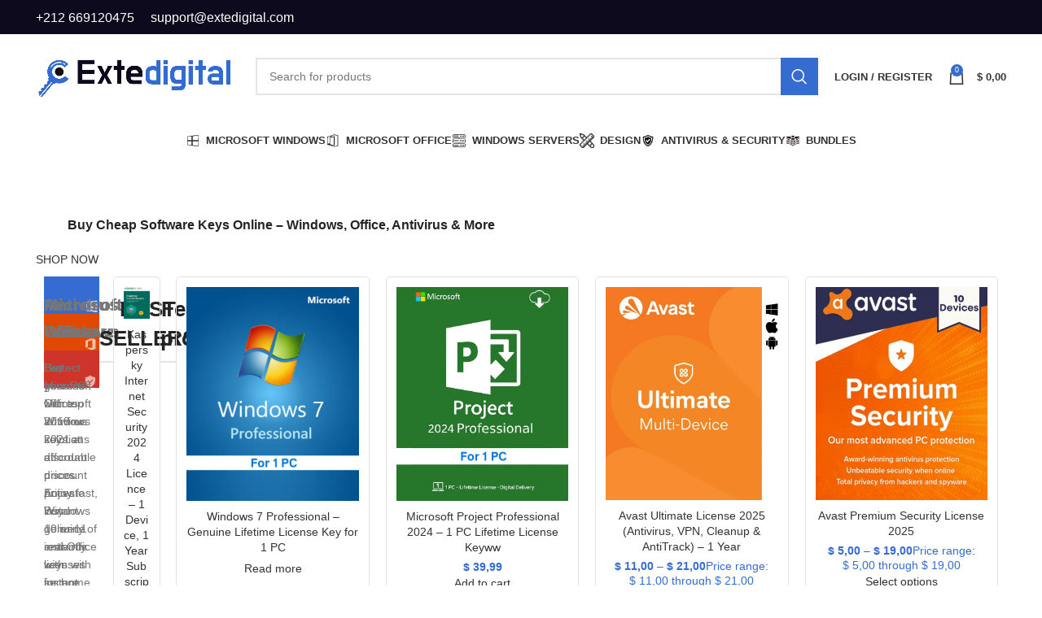

--- FILE ---
content_type: text/html; charset=UTF-8
request_url: https://extedigital.com/?add-to-cart=4243
body_size: 34063
content:
<!DOCTYPE html><html lang="en-US" prefix="og: https://ogp.me/ns#"><head><script data-no-optimize="1">var litespeed_docref=sessionStorage.getItem("litespeed_docref");litespeed_docref&&(Object.defineProperty(document,"referrer",{get:function(){return litespeed_docref}}),sessionStorage.removeItem("litespeed_docref"));</script> <meta charset="UTF-8"><link rel="profile" href="https://gmpg.org/xfn/11"><link rel="pingback" href="https://extedigital.com/xmlrpc.php"> <script type="litespeed/javascript">window.MSInputMethodContext&&document.documentMode&&document.write('<script src="https://extedigital.com/wp-content/themes/woodmart/js/libs/ie11CustomProperties.min.js"><\/script>')</script>  <script id="google_gtagjs-js-consent-mode-data-layer" type="litespeed/javascript">window.dataLayer=window.dataLayer||[];function gtag(){dataLayer.push(arguments)}
gtag('consent','default',{"ad_personalization":"denied","ad_storage":"denied","ad_user_data":"denied","analytics_storage":"denied","functionality_storage":"denied","security_storage":"denied","personalization_storage":"denied","region":["AT","BE","BG","CH","CY","CZ","DE","DK","EE","ES","FI","FR","GB","GR","HR","HU","IE","IS","IT","LI","LT","LU","LV","MT","NL","NO","PL","PT","RO","SE","SI","SK"],"wait_for_update":500});window._googlesitekitConsentCategoryMap={"statistics":["analytics_storage"],"marketing":["ad_storage","ad_user_data","ad_personalization"],"functional":["functionality_storage","security_storage"],"preferences":["personalization_storage"]};window._googlesitekitConsents={"ad_personalization":"denied","ad_storage":"denied","ad_user_data":"denied","analytics_storage":"denied","functionality_storage":"denied","security_storage":"denied","personalization_storage":"denied","region":["AT","BE","BG","CH","CY","CZ","DE","DK","EE","ES","FI","FR","GB","GR","HR","HU","IE","IS","IT","LI","LT","LU","LV","MT","NL","NO","PL","PT","RO","SE","SI","SK"],"wait_for_update":500}</script> <title>Buy Cheap Software Keys Online – Windows &amp; Office License Deals</title><meta name="description" content="Shop genuine software license keys online at affordable prices. Buy cheap Windows, Office, and antivirus keys with instant delivery and 24/7 support."/><meta name="robots" content="follow, index, max-snippet:-1, max-video-preview:-1, max-image-preview:large"/><link rel="canonical" href="https://extedigital.com/" /><meta property="og:locale" content="en_US" /><meta property="og:type" content="website" /><meta property="og:title" content="Buy Cheap Software Keys Online – Windows &amp; Office License Deals" /><meta property="og:description" content="Shop genuine software license keys online at affordable prices. Buy cheap Windows, Office, and antivirus keys with instant delivery and 24/7 support." /><meta property="og:url" content="https://extedigital.com/" /><meta property="og:site_name" content="Extedigital" /><meta property="og:updated_time" content="2025-10-03T09:47:27+00:00" /><meta property="og:image" content="https://extedigital.com/wp-content/uploads/2025/05/extedigital.png" /><meta property="og:image:secure_url" content="https://extedigital.com/wp-content/uploads/2025/05/extedigital.png" /><meta property="og:image:width" content="1200" /><meta property="og:image:height" content="630" /><meta property="og:image:alt" content="extedigital logo" /><meta property="og:image:type" content="image/png" /><meta property="article:published_time" content="2024-03-10T22:34:04+00:00" /><meta property="article:modified_time" content="2025-10-03T09:47:27+00:00" /><meta name="twitter:card" content="summary_large_image" /><meta name="twitter:title" content="Buy Cheap Software Keys Online – Windows &amp; Office License Deals" /><meta name="twitter:description" content="Shop genuine software license keys online at affordable prices. Buy cheap Windows, Office, and antivirus keys with instant delivery and 24/7 support." /><meta name="twitter:image" content="https://extedigital.com/wp-content/uploads/2025/05/extedigital.png" /><meta name="twitter:label1" content="Written by" /><meta name="twitter:data1" content="John Abs" /><meta name="twitter:label2" content="Time to read" /><meta name="twitter:data2" content="3 minutes" /> <script type="application/ld+json" class="rank-math-schema">{"@context":"https://schema.org","@graph":[{"@type":["ElectronicsStore","Organization"],"@id":"https://extedigital.com/#organization","name":"Extedigital","url":"https://extedigital.com","openingHours":["Monday,Tuesday,Wednesday,Thursday,Friday,Saturday,Sunday 09:00-17:00"]},{"@type":"WebSite","@id":"https://extedigital.com/#website","url":"https://extedigital.com","name":"Extedigital","alternateName":"extedigital","publisher":{"@id":"https://extedigital.com/#organization"},"inLanguage":"en-US","potentialAction":{"@type":"SearchAction","target":"https://extedigital.com/?s={search_term_string}","query-input":"required name=search_term_string"}},{"@type":"ImageObject","@id":"https://extedigital.com/wp-content/uploads/2025/05/Microsoft-Windows-buy-cheap.webp","url":"https://extedigital.com/wp-content/uploads/2025/05/Microsoft-Windows-buy-cheap.webp","width":"200","height":"200","inLanguage":"en-US"},{"@type":"WebPage","@id":"https://extedigital.com/#webpage","url":"https://extedigital.com/","name":"Buy Cheap Software Keys Online \u2013 Windows &amp; Office License Deals","datePublished":"2024-03-10T22:34:04+00:00","dateModified":"2025-10-03T09:47:27+00:00","about":{"@id":"https://extedigital.com/#organization"},"isPartOf":{"@id":"https://extedigital.com/#website"},"primaryImageOfPage":{"@id":"https://extedigital.com/wp-content/uploads/2025/05/Microsoft-Windows-buy-cheap.webp"},"inLanguage":"en-US"},{"@type":"Person","@id":"https://extedigital.com/#author","name":"John Abs","image":{"@type":"ImageObject","@id":"https://extedigital.com/wp-content/litespeed/avatar/f4f62509426594c3070de88a29363342.jpg?ver=1766262163","url":"https://extedigital.com/wp-content/litespeed/avatar/f4f62509426594c3070de88a29363342.jpg?ver=1766262163","caption":"John Abs","inLanguage":"en-US"},"sameAs":["https://extedigital.com"],"worksFor":{"@id":"https://extedigital.com/#organization"}},{"@type":"Article","headline":"Buy Cheap Software Keys Online \u2013 Windows &amp; Office License Deals","keywords":"buy cheap software keys online","datePublished":"2024-03-10T22:34:04+00:00","dateModified":"2025-10-03T09:47:27+00:00","author":{"@id":"https://extedigital.com/#author","name":"John Abs"},"publisher":{"@id":"https://extedigital.com/#organization"},"description":"Shop genuine software license keys online at affordable prices. Buy cheap Windows, Office, and antivirus keys with instant delivery and 24/7 support.","name":"Buy Cheap Software Keys Online \u2013 Windows &amp; Office License Deals","@id":"https://extedigital.com/#richSnippet","isPartOf":{"@id":"https://extedigital.com/#webpage"},"image":{"@id":"https://extedigital.com/wp-content/uploads/2025/05/Microsoft-Windows-buy-cheap.webp"},"inLanguage":"en-US","mainEntityOfPage":{"@id":"https://extedigital.com/#webpage"}}]}</script> <link rel='dns-prefetch' href='//capi-automation.s3.us-east-2.amazonaws.com' /><link rel='dns-prefetch' href='//www.googletagmanager.com' /><link rel="alternate" type="application/rss+xml" title="Extedigital &raquo; Feed" href="https://extedigital.com/feed/" /><link rel="alternate" type="application/rss+xml" title="Extedigital &raquo; Comments Feed" href="https://extedigital.com/comments/feed/" /><link rel="alternate" title="oEmbed (JSON)" type="application/json+oembed" href="https://extedigital.com/wp-json/oembed/1.0/embed?url=https%3A%2F%2Fextedigital.com%2F" /><link rel="alternate" title="oEmbed (XML)" type="text/xml+oembed" href="https://extedigital.com/wp-json/oembed/1.0/embed?url=https%3A%2F%2Fextedigital.com%2F&#038;format=xml" /><style id='wp-img-auto-sizes-contain-inline-css' type='text/css'>img:is([sizes=auto i],[sizes^="auto," i]){contain-intrinsic-size:3000px 1500px}
/*# sourceURL=wp-img-auto-sizes-contain-inline-css */</style><link data-optimized="2" rel="stylesheet" href="https://extedigital.com/wp-content/litespeed/ucss/bb9fdd6348a117857864d8082a01a2cd.css?ver=40443" /><style id='classic-theme-styles-inline-css' type='text/css'>/*! This file is auto-generated */
.wp-block-button__link{color:#fff;background-color:#32373c;border-radius:9999px;box-shadow:none;text-decoration:none;padding:calc(.667em + 2px) calc(1.333em + 2px);font-size:1.125em}.wp-block-file__button{background:#32373c;color:#fff;text-decoration:none}
/*# sourceURL=/wp-includes/css/classic-themes.min.css */</style><style id='global-styles-inline-css' type='text/css'>:root{--wp--preset--aspect-ratio--square: 1;--wp--preset--aspect-ratio--4-3: 4/3;--wp--preset--aspect-ratio--3-4: 3/4;--wp--preset--aspect-ratio--3-2: 3/2;--wp--preset--aspect-ratio--2-3: 2/3;--wp--preset--aspect-ratio--16-9: 16/9;--wp--preset--aspect-ratio--9-16: 9/16;--wp--preset--color--black: #000000;--wp--preset--color--cyan-bluish-gray: #abb8c3;--wp--preset--color--white: #ffffff;--wp--preset--color--pale-pink: #f78da7;--wp--preset--color--vivid-red: #cf2e2e;--wp--preset--color--luminous-vivid-orange: #ff6900;--wp--preset--color--luminous-vivid-amber: #fcb900;--wp--preset--color--light-green-cyan: #7bdcb5;--wp--preset--color--vivid-green-cyan: #00d084;--wp--preset--color--pale-cyan-blue: #8ed1fc;--wp--preset--color--vivid-cyan-blue: #0693e3;--wp--preset--color--vivid-purple: #9b51e0;--wp--preset--gradient--vivid-cyan-blue-to-vivid-purple: linear-gradient(135deg,rgb(6,147,227) 0%,rgb(155,81,224) 100%);--wp--preset--gradient--light-green-cyan-to-vivid-green-cyan: linear-gradient(135deg,rgb(122,220,180) 0%,rgb(0,208,130) 100%);--wp--preset--gradient--luminous-vivid-amber-to-luminous-vivid-orange: linear-gradient(135deg,rgb(252,185,0) 0%,rgb(255,105,0) 100%);--wp--preset--gradient--luminous-vivid-orange-to-vivid-red: linear-gradient(135deg,rgb(255,105,0) 0%,rgb(207,46,46) 100%);--wp--preset--gradient--very-light-gray-to-cyan-bluish-gray: linear-gradient(135deg,rgb(238,238,238) 0%,rgb(169,184,195) 100%);--wp--preset--gradient--cool-to-warm-spectrum: linear-gradient(135deg,rgb(74,234,220) 0%,rgb(151,120,209) 20%,rgb(207,42,186) 40%,rgb(238,44,130) 60%,rgb(251,105,98) 80%,rgb(254,248,76) 100%);--wp--preset--gradient--blush-light-purple: linear-gradient(135deg,rgb(255,206,236) 0%,rgb(152,150,240) 100%);--wp--preset--gradient--blush-bordeaux: linear-gradient(135deg,rgb(254,205,165) 0%,rgb(254,45,45) 50%,rgb(107,0,62) 100%);--wp--preset--gradient--luminous-dusk: linear-gradient(135deg,rgb(255,203,112) 0%,rgb(199,81,192) 50%,rgb(65,88,208) 100%);--wp--preset--gradient--pale-ocean: linear-gradient(135deg,rgb(255,245,203) 0%,rgb(182,227,212) 50%,rgb(51,167,181) 100%);--wp--preset--gradient--electric-grass: linear-gradient(135deg,rgb(202,248,128) 0%,rgb(113,206,126) 100%);--wp--preset--gradient--midnight: linear-gradient(135deg,rgb(2,3,129) 0%,rgb(40,116,252) 100%);--wp--preset--font-size--small: 13px;--wp--preset--font-size--medium: 20px;--wp--preset--font-size--large: 36px;--wp--preset--font-size--x-large: 42px;--wp--preset--spacing--20: 0.44rem;--wp--preset--spacing--30: 0.67rem;--wp--preset--spacing--40: 1rem;--wp--preset--spacing--50: 1.5rem;--wp--preset--spacing--60: 2.25rem;--wp--preset--spacing--70: 3.38rem;--wp--preset--spacing--80: 5.06rem;--wp--preset--shadow--natural: 6px 6px 9px rgba(0, 0, 0, 0.2);--wp--preset--shadow--deep: 12px 12px 50px rgba(0, 0, 0, 0.4);--wp--preset--shadow--sharp: 6px 6px 0px rgba(0, 0, 0, 0.2);--wp--preset--shadow--outlined: 6px 6px 0px -3px rgb(255, 255, 255), 6px 6px rgb(0, 0, 0);--wp--preset--shadow--crisp: 6px 6px 0px rgb(0, 0, 0);}:where(.is-layout-flex){gap: 0.5em;}:where(.is-layout-grid){gap: 0.5em;}body .is-layout-flex{display: flex;}.is-layout-flex{flex-wrap: wrap;align-items: center;}.is-layout-flex > :is(*, div){margin: 0;}body .is-layout-grid{display: grid;}.is-layout-grid > :is(*, div){margin: 0;}:where(.wp-block-columns.is-layout-flex){gap: 2em;}:where(.wp-block-columns.is-layout-grid){gap: 2em;}:where(.wp-block-post-template.is-layout-flex){gap: 1.25em;}:where(.wp-block-post-template.is-layout-grid){gap: 1.25em;}.has-black-color{color: var(--wp--preset--color--black) !important;}.has-cyan-bluish-gray-color{color: var(--wp--preset--color--cyan-bluish-gray) !important;}.has-white-color{color: var(--wp--preset--color--white) !important;}.has-pale-pink-color{color: var(--wp--preset--color--pale-pink) !important;}.has-vivid-red-color{color: var(--wp--preset--color--vivid-red) !important;}.has-luminous-vivid-orange-color{color: var(--wp--preset--color--luminous-vivid-orange) !important;}.has-luminous-vivid-amber-color{color: var(--wp--preset--color--luminous-vivid-amber) !important;}.has-light-green-cyan-color{color: var(--wp--preset--color--light-green-cyan) !important;}.has-vivid-green-cyan-color{color: var(--wp--preset--color--vivid-green-cyan) !important;}.has-pale-cyan-blue-color{color: var(--wp--preset--color--pale-cyan-blue) !important;}.has-vivid-cyan-blue-color{color: var(--wp--preset--color--vivid-cyan-blue) !important;}.has-vivid-purple-color{color: var(--wp--preset--color--vivid-purple) !important;}.has-black-background-color{background-color: var(--wp--preset--color--black) !important;}.has-cyan-bluish-gray-background-color{background-color: var(--wp--preset--color--cyan-bluish-gray) !important;}.has-white-background-color{background-color: var(--wp--preset--color--white) !important;}.has-pale-pink-background-color{background-color: var(--wp--preset--color--pale-pink) !important;}.has-vivid-red-background-color{background-color: var(--wp--preset--color--vivid-red) !important;}.has-luminous-vivid-orange-background-color{background-color: var(--wp--preset--color--luminous-vivid-orange) !important;}.has-luminous-vivid-amber-background-color{background-color: var(--wp--preset--color--luminous-vivid-amber) !important;}.has-light-green-cyan-background-color{background-color: var(--wp--preset--color--light-green-cyan) !important;}.has-vivid-green-cyan-background-color{background-color: var(--wp--preset--color--vivid-green-cyan) !important;}.has-pale-cyan-blue-background-color{background-color: var(--wp--preset--color--pale-cyan-blue) !important;}.has-vivid-cyan-blue-background-color{background-color: var(--wp--preset--color--vivid-cyan-blue) !important;}.has-vivid-purple-background-color{background-color: var(--wp--preset--color--vivid-purple) !important;}.has-black-border-color{border-color: var(--wp--preset--color--black) !important;}.has-cyan-bluish-gray-border-color{border-color: var(--wp--preset--color--cyan-bluish-gray) !important;}.has-white-border-color{border-color: var(--wp--preset--color--white) !important;}.has-pale-pink-border-color{border-color: var(--wp--preset--color--pale-pink) !important;}.has-vivid-red-border-color{border-color: var(--wp--preset--color--vivid-red) !important;}.has-luminous-vivid-orange-border-color{border-color: var(--wp--preset--color--luminous-vivid-orange) !important;}.has-luminous-vivid-amber-border-color{border-color: var(--wp--preset--color--luminous-vivid-amber) !important;}.has-light-green-cyan-border-color{border-color: var(--wp--preset--color--light-green-cyan) !important;}.has-vivid-green-cyan-border-color{border-color: var(--wp--preset--color--vivid-green-cyan) !important;}.has-pale-cyan-blue-border-color{border-color: var(--wp--preset--color--pale-cyan-blue) !important;}.has-vivid-cyan-blue-border-color{border-color: var(--wp--preset--color--vivid-cyan-blue) !important;}.has-vivid-purple-border-color{border-color: var(--wp--preset--color--vivid-purple) !important;}.has-vivid-cyan-blue-to-vivid-purple-gradient-background{background: var(--wp--preset--gradient--vivid-cyan-blue-to-vivid-purple) !important;}.has-light-green-cyan-to-vivid-green-cyan-gradient-background{background: var(--wp--preset--gradient--light-green-cyan-to-vivid-green-cyan) !important;}.has-luminous-vivid-amber-to-luminous-vivid-orange-gradient-background{background: var(--wp--preset--gradient--luminous-vivid-amber-to-luminous-vivid-orange) !important;}.has-luminous-vivid-orange-to-vivid-red-gradient-background{background: var(--wp--preset--gradient--luminous-vivid-orange-to-vivid-red) !important;}.has-very-light-gray-to-cyan-bluish-gray-gradient-background{background: var(--wp--preset--gradient--very-light-gray-to-cyan-bluish-gray) !important;}.has-cool-to-warm-spectrum-gradient-background{background: var(--wp--preset--gradient--cool-to-warm-spectrum) !important;}.has-blush-light-purple-gradient-background{background: var(--wp--preset--gradient--blush-light-purple) !important;}.has-blush-bordeaux-gradient-background{background: var(--wp--preset--gradient--blush-bordeaux) !important;}.has-luminous-dusk-gradient-background{background: var(--wp--preset--gradient--luminous-dusk) !important;}.has-pale-ocean-gradient-background{background: var(--wp--preset--gradient--pale-ocean) !important;}.has-electric-grass-gradient-background{background: var(--wp--preset--gradient--electric-grass) !important;}.has-midnight-gradient-background{background: var(--wp--preset--gradient--midnight) !important;}.has-small-font-size{font-size: var(--wp--preset--font-size--small) !important;}.has-medium-font-size{font-size: var(--wp--preset--font-size--medium) !important;}.has-large-font-size{font-size: var(--wp--preset--font-size--large) !important;}.has-x-large-font-size{font-size: var(--wp--preset--font-size--x-large) !important;}
:where(.wp-block-post-template.is-layout-flex){gap: 1.25em;}:where(.wp-block-post-template.is-layout-grid){gap: 1.25em;}
:where(.wp-block-term-template.is-layout-flex){gap: 1.25em;}:where(.wp-block-term-template.is-layout-grid){gap: 1.25em;}
:where(.wp-block-columns.is-layout-flex){gap: 2em;}:where(.wp-block-columns.is-layout-grid){gap: 2em;}
:root :where(.wp-block-pullquote){font-size: 1.5em;line-height: 1.6;}
/*# sourceURL=global-styles-inline-css */</style><style id='woocommerce-inline-inline-css' type='text/css'>.woocommerce form .form-row .required { visibility: visible; }
/*# sourceURL=woocommerce-inline-inline-css */</style> <script type="litespeed/javascript" data-src="https://extedigital.com/wp-includes/js/jquery/jquery.min.js" id="jquery-core-js"></script> <script id="wc-add-to-cart-js-extra" type="litespeed/javascript">var wc_add_to_cart_params={"ajax_url":"/wp-admin/admin-ajax.php","wc_ajax_url":"/?wc-ajax=%%endpoint%%","i18n_view_cart":"View cart","cart_url":"https://extedigital.com/cart/","is_cart":"","cart_redirect_after_add":"no"}</script> <script id="woocommerce-js-extra" type="litespeed/javascript">var woocommerce_params={"ajax_url":"/wp-admin/admin-ajax.php","wc_ajax_url":"/?wc-ajax=%%endpoint%%","i18n_password_show":"Show password","i18n_password_hide":"Hide password"}</script> 
 <script type="litespeed/javascript" data-src="https://www.googletagmanager.com/gtag/js?id=GT-T5MH9VVG" id="google_gtagjs-js"></script> <script id="google_gtagjs-js-after" type="litespeed/javascript">window.dataLayer=window.dataLayer||[];function gtag(){dataLayer.push(arguments)}
gtag("set","linker",{"domains":["extedigital.com"]});gtag("js",new Date());gtag("set","developer_id.dZTNiMT",!0);gtag("config","GT-T5MH9VVG",{"googlesitekit_post_type":"page"})</script> <link rel="https://api.w.org/" href="https://extedigital.com/wp-json/" /><link rel="alternate" title="JSON" type="application/json" href="https://extedigital.com/wp-json/wp/v2/pages/19" /><link rel="EditURI" type="application/rsd+xml" title="RSD" href="https://extedigital.com/xmlrpc.php?rsd" /><meta name="generator" content="WordPress 6.9" /><link rel='shortlink' href='https://extedigital.com/' /><meta name="generator" content="Site Kit by Google 1.168.0" /><meta name="facebook-domain-verification" content="15d5x4d6c37uvmll1wnlz8j5m38gsa" />
 <script type="litespeed/javascript" data-src="https://www.googletagmanager.com/gtag/js?id=AW-719034364"></script> <script type="litespeed/javascript">window.dataLayer=window.dataLayer||[];function gtag(){dataLayer.push(arguments)}
gtag('js',new Date());gtag('config','AW-719034364')</script> <script type="litespeed/javascript">(function(c,l,a,r,i,t,y){c[a]=c[a]||function(){(c[a].q=c[a].q||[]).push(arguments)};t=l.createElement(r);t.async=1;t.src="https://www.clarity.ms/tag/"+i+"?ref=wordpress";y=l.getElementsByTagName(r)[0];y.parentNode.insertBefore(t,y)})(window,document,"clarity","script","ruq2da9967")</script> <meta name="viewport" content="width=device-width, initial-scale=1.0, maximum-scale=1.0, user-scalable=no">
<noscript><style>.woocommerce-product-gallery{ opacity: 1 !important; }</style></noscript><meta name="google-site-verification" content="X103w03gsTCyO4pKCxc_7sTEQluA8cW9ILR5XP-imdY"><meta name="generator" content="Elementor 3.33.4; features: e_font_icon_svg, additional_custom_breakpoints; settings: css_print_method-external, google_font-enabled, font_display-swap"> <script  type="litespeed/javascript">!function(f,b,e,v,n,t,s){if(f.fbq)return;n=f.fbq=function(){n.callMethod?n.callMethod.apply(n,arguments):n.queue.push(arguments)};if(!f._fbq)f._fbq=n;n.push=n;n.loaded=!0;n.version='2.0';n.queue=[];t=b.createElement(e);t.async=!0;t.src=v;s=b.getElementsByTagName(e)[0];s.parentNode.insertBefore(t,s)}(window,document,'script','https://connect.facebook.net/en_US/fbevents.js')</script>  <script  type="litespeed/javascript">fbq('init','348401451216146',{},{"agent":"woocommerce_0-10.4.2-3.5.15"});document.addEventListener('DOMContentLiteSpeedLoaded',function(){document.body.insertAdjacentHTML('beforeend','<div class=\"wc-facebook-pixel-event-placeholder\"></div>')},!1)</script> <style>.e-con.e-parent:nth-of-type(n+4):not(.e-lazyloaded):not(.e-no-lazyload),
				.e-con.e-parent:nth-of-type(n+4):not(.e-lazyloaded):not(.e-no-lazyload) * {
					background-image: none !important;
				}
				@media screen and (max-height: 1024px) {
					.e-con.e-parent:nth-of-type(n+3):not(.e-lazyloaded):not(.e-no-lazyload),
					.e-con.e-parent:nth-of-type(n+3):not(.e-lazyloaded):not(.e-no-lazyload) * {
						background-image: none !important;
					}
				}
				@media screen and (max-height: 640px) {
					.e-con.e-parent:nth-of-type(n+2):not(.e-lazyloaded):not(.e-no-lazyload),
					.e-con.e-parent:nth-of-type(n+2):not(.e-lazyloaded):not(.e-no-lazyload) * {
						background-image: none !important;
					}
				}</style><link rel="icon" href="https://extedigital.com/wp-content/uploads/2024/03/cropped-favicon_activate-32x32.png" sizes="32x32" /><link rel="icon" href="https://extedigital.com/wp-content/uploads/2024/03/cropped-favicon_activate-192x192.png" sizes="192x192" /><link rel="apple-touch-icon" href="https://extedigital.com/wp-content/uploads/2024/03/cropped-favicon_activate-180x180.png" /><meta name="msapplication-TileImage" content="https://extedigital.com/wp-content/uploads/2024/03/cropped-favicon_activate-270x270.png" /><style></style><style id="wd-style-default_header-css" data-type="wd-style-default_header">:root{
	--wd-top-bar-h: 42px;
	--wd-top-bar-sm-h: 40px;
	--wd-top-bar-sticky-h: 0.001px;

	--wd-header-general-h: 104px;
	--wd-header-general-sm-h: 60px;
	--wd-header-general-sticky-h: 0.001px;

	--wd-header-bottom-h: 53px;
	--wd-header-bottom-sm-h: 0.001px;
	--wd-header-bottom-sticky-h: 0.001px;

	--wd-header-clone-h: 0.001px;
}

.whb-top-bar .wd-dropdown {
	margin-top: 1px;
}

.whb-top-bar .wd-dropdown:after {
	height: 11px;
}


.whb-header-bottom .wd-dropdown {
	margin-top: 6.5px;
}

.whb-header-bottom .wd-dropdown:after {
	height: 16.5px;
}


.whb-header .whb-header-bottom .wd-header-cats {
	margin-top: -0px;
	margin-bottom: -0px;
	height: calc(100% + 0px);
}


@media (min-width: 1025px) {
		.whb-top-bar-inner {
		height: 42px;
		max-height: 42px;
	}

		.whb-sticked .whb-top-bar-inner {
		height: 40px;
		max-height: 40px;
	}
		
		.whb-general-header-inner {
		height: 104px;
		max-height: 104px;
	}

		.whb-sticked .whb-general-header-inner {
		height: 60px;
		max-height: 60px;
	}
		
		.whb-header-bottom-inner {
		height: 53px;
		max-height: 53px;
	}

		.whb-sticked .whb-header-bottom-inner {
		height: 50px;
		max-height: 50px;
	}
		
	
	}

@media (max-width: 1024px) {
		.whb-top-bar-inner {
		height: 40px;
		max-height: 40px;
	}
	
		.whb-general-header-inner {
		height: 60px;
		max-height: 60px;
	}
	
	
	
	}
		
.whb-top-bar {
	background-color: rgba(12, 10, 28, 1);
}</style><style id="wd-style-theme_settings_default-css" data-type="wd-style-theme_settings_default">@font-face {
	font-weight: normal;
	font-style: normal;
	font-family: "woodmart-font";
	src: url("//extedigital.com/wp-content/themes/woodmart/fonts/woodmart-font-1-400.woff2?v=7.1.4") format("woff2");
}

.wd-popup.wd-promo-popup{
	background-color:rgba(255,255,255,0);
	background-image: none;
	background-repeat:no-repeat;
	background-size:contain;
	background-position:left center;
}

.page-title-default{
	background-color:#0a0a0a;
	background-image: none;
	background-size:cover;
	background-position:center center;
}

.footer-container{
	background-color:#ffffff;
	background-image: none;
}

:root{
--wd-text-font:"Lato", Arial, Helvetica, sans-serif;
--wd-text-font-weight:400;
--wd-text-color:#777777;
--wd-text-font-size:14px;
}
:root{
--wd-title-font:"Poppins", Arial, Helvetica, sans-serif;
--wd-title-font-weight:600;
--wd-title-color:#242424;
}
:root{
--wd-entities-title-font:"Poppins", Arial, Helvetica, sans-serif;
--wd-entities-title-font-weight:500;
--wd-entities-title-color:#333333;
--wd-entities-title-color-hover:rgb(51 51 51 / 65%);
}
:root{
--wd-alternative-font:"Lato", Arial, Helvetica, sans-serif;
}
:root{
--wd-widget-title-font:"Poppins", Arial, Helvetica, sans-serif;
--wd-widget-title-font-weight:600;
--wd-widget-title-transform:uppercase;
--wd-widget-title-color:#333;
--wd-widget-title-font-size:16px;
}
:root{
--wd-header-el-font:"Lato", Arial, Helvetica, sans-serif;
--wd-header-el-font-weight:700;
--wd-header-el-transform:uppercase;
--wd-header-el-font-size:13px;
}
:root{
--wd-primary-color:rgb(52,108,210);
}
:root{
--wd-alternative-color:rgb(0,0,0);
}
:root{
--wd-link-color:#333333;
--wd-link-color-hover:#242424;
}
:root{
--btn-default-bgcolor:rgb(52,108,210);
}
:root{
--btn-default-bgcolor-hover:rgb(0,0,0);
}
:root{
--btn-accented-bgcolor:rgb(52,108,210);
}
:root{
--btn-accented-bgcolor-hover:rgb(52,108,210);
}
:root{
--notices-success-bg:#459647;
}
:root{
--notices-success-color:#fff;
}
:root{
--notices-warning-bg:#E0B252;
}
:root{
--notices-warning-color:#fff;
}
	:root{
					
			
							--wd-form-brd-radius: 0px;
					
					--wd-form-brd-width: 2px;
		
					--btn-default-color: #333;
		
					--btn-default-color-hover: #333;
		
					--btn-accented-color: #fff;
		
					--btn-accented-color-hover: #fff;
		
									--btn-default-brd-radius: 0px;
				--btn-default-box-shadow: none;
				--btn-default-box-shadow-hover: none;
				--btn-default-box-shadow-active: none;
				--btn-default-bottom: 0px;
			
			
			
					
					
							--btn-accented-bottom-active: -1px;
				--btn-accented-brd-radius: 0px;
				--btn-accented-box-shadow: inset 0 -2px 0 rgba(0, 0, 0, .15);
				--btn-accented-box-shadow-hover: inset 0 -2px 0 rgba(0, 0, 0, .15);
			
			
					
							
					--wd-brd-radius: 0px;
			}

	
	
			@media (min-width: 1025px) {
			.whb-boxed:not(.whb-sticked):not(.whb-full-width) .whb-main-header {
				max-width: 1192px;
			}
		}

		.container {
			max-width: 1222px;
		}

		:root{
			--wd-container-width: 1222px;
		}
	
			.elementor-section.wd-section-stretch > .elementor-column-gap-no {
			max-width: 1192px;
		}
		.elementor-section.wd-section-stretch > .elementor-column-gap-narrow {
			max-width: 1202px;
		}
		.elementor-section.wd-section-stretch > .elementor-column-gap-default {
			max-width: 1212px;
		}
		.elementor-section.wd-section-stretch > .elementor-column-gap-extended {
			max-width: 1222px;
		}
		.elementor-section.wd-section-stretch > .elementor-column-gap-wide {
			max-width: 1232px;
		}
		.elementor-section.wd-section-stretch > .elementor-column-gap-wider {
			max-width: 1252px;
		}
		@media (min-width: 1239px) {
			.platform-Windows .wd-section-stretch > .elementor-container {
				margin-left: auto;
				margin-right: auto;
			}
		}
		@media (min-width: 1222px) {
			html:not(.platform-Windows) .wd-section-stretch > .elementor-container {
				margin-left: auto;
				margin-right: auto;
			}
		}
	
	
	
	
	
			.woodmart-woocommerce-layered-nav .wd-scroll-content {
			max-height: 223px;
		}
	
	
/*for utton checkout in home page widget*/
.woocommerce-mini-cart__buttons .btn-cart{color: white !important;}
.woocommerce-mini-cart__buttons .btn-cart:hover{color: white !important;}

/* product style in home page*/
.product-grid-item .product-wrapper {
  border: 1px solid #e2e2e2;
  border-radius: 5px;
  padding: 12px 12px 12px 12px;
}

.product-wrapper:hover {
  border: 1px solid #eee;
  box-shadow: 0px 8px 32px 0px rgba(0,0,0,.1);
  background-color: #fff;
}
/*disible promotion in products*/
.product-labels {
	display: none !important;}


/*cart page */
.cart-totals-inner .checkout-button, .wc-proceed-to-checkout>*:last-child {
width:100%;
}
/*color of update cart button in cart page */
.cart-actions .button[name="update_cart"]{
	color: white !important;
}


/* custom footer for home page*/
.elementor-19 .elementor-element.elementor-element-333ca3e:not(.elementor-motion-effects-element-type-background){
margin-bottom: -40px !important;
}</style></head><body class="home wp-singular page-template-default page page-id-19 wp-theme-woodmart wp-child-theme-woodmart-child theme-woodmart woocommerce-no-js wrapper-full-width  categories-accordion-on woodmart-ajax-shop-on offcanvas-sidebar-mobile offcanvas-sidebar-tablet sticky-toolbar-on elementor-default elementor-kit-35 elementor-page elementor-page-19"> <script type="text/javascript" id="wd-flicker-fix">// Flicker fix.</script> <div class="website-wrapper"><header class="whb-header whb-default_header whb-sticky-shadow whb-scroll-stick whb-sticky-real"><div class="whb-main-header"><div class="whb-row whb-top-bar whb-not-sticky-row whb-with-bg whb-without-border whb-color-dark whb-flex-flex-middle"><div class="container"><div class="whb-flex-row whb-top-bar-inner"><div class="whb-column whb-col-left whb-visible-lg"><div class="info-box-wrapper  whb-0toppcbpv6ajr3qe5cpz"><div id="wd-6948e30297c93" class=" cursor-pointer wd-info-box text-center box-icon-align-left box-style-base color-scheme-light wd-bg-center-center wd-items-top"  ><div class="info-box-content"><div class="info-box-inner set-cont-mb-s reset-last-child"><div style="font-size: 16px;">+212 669120475     support@extedigital.com</div></div></div><style>#wd-6948e30297c93 .info-box-title {color: rgba(255, 252, 252,1) !important;}#wd-6948e30297c93 .info-box-subtitle{color: rgba(255, 255, 255,1) !important;background-color:  !important;}#wd-6948e30297c93 .info-box-inner {color: rgba(255, 255, 255,1) !important;}</style></div></div></div><div class="whb-column whb-col-center whb-visible-lg whb-empty-column"></div><div class="whb-column whb-col-right whb-visible-lg"><div class="wd-social-icons icons-design-default icons-size-small color-scheme-light social-share social-form-circle text-left">
<a rel="noopener noreferrer nofollow" href="https://www.facebook.com/sharer/sharer.php?u=https://extedigital.com/" target="_blank" class=" wd-social-icon social-facebook" aria-label="Facebook social link">
<span class="wd-icon"></span>
</a>
<a rel="noopener noreferrer nofollow" href="https://twitter.com/share?url=https://extedigital.com/" target="_blank" class=" wd-social-icon social-twitter" aria-label="Twitter social link">
<span class="wd-icon"></span>
</a>
<a rel="noopener noreferrer nofollow" href="https://pinterest.com/pin/create/button/?url=https://extedigital.com/&media=https://extedigital.com/wp-includes/images/media/default.svg&description=Home" target="_blank" class=" wd-social-icon social-pinterest" aria-label="Pinterest social link">
<span class="wd-icon"></span>
</a>
<a rel="noopener noreferrer nofollow" href="https://telegram.me/share/url?url=https://extedigital.com/" target="_blank" class=" wd-social-icon social-tg" aria-label="Telegram social link">
<span class="wd-icon"></span>
</a></div></div><div class="whb-column whb-col-mobile whb-hidden-lg"><div class="wd-social-icons icons-design-default icons-size-small color-scheme-light social-share social-form-circle text-left">
<a rel="noopener noreferrer nofollow" href="https://www.facebook.com/sharer/sharer.php?u=https://extedigital.com/" target="_blank" class=" wd-social-icon social-facebook" aria-label="Facebook social link">
<span class="wd-icon"></span>
</a>
<a rel="noopener noreferrer nofollow" href="https://twitter.com/share?url=https://extedigital.com/" target="_blank" class=" wd-social-icon social-twitter" aria-label="Twitter social link">
<span class="wd-icon"></span>
</a>
<a rel="noopener noreferrer nofollow" href="https://pinterest.com/pin/create/button/?url=https://extedigital.com/&media=https://extedigital.com/wp-includes/images/media/default.svg&description=Home" target="_blank" class=" wd-social-icon social-pinterest" aria-label="Pinterest social link">
<span class="wd-icon"></span>
</a>
<a rel="noopener noreferrer nofollow" href="https://telegram.me/share/url?url=https://extedigital.com/" target="_blank" class=" wd-social-icon social-tg" aria-label="Telegram social link">
<span class="wd-icon"></span>
</a></div></div></div></div></div><div class="whb-row whb-general-header whb-not-sticky-row whb-without-bg whb-without-border whb-color-dark whb-flex-flex-middle"><div class="container"><div class="whb-flex-row whb-general-header-inner"><div class="whb-column whb-col-left whb-visible-lg"><div class="site-logo">
<a href="https://extedigital.com/" class="wd-logo wd-main-logo" rel="home">
<img src="https://extedigital.com/wp-content/uploads/2025/05/extedigital-black-logo.webp" alt="Extedigital" style="max-width: 250px;" />	</a></div></div><div class="whb-column whb-col-center whb-visible-lg"><div class="wd-search-form wd-header-search-form wd-display-form whb-duljtjrl87kj7pmuut6b"><form role="search" method="get" class="searchform  wd-style-with-bg wd-cat-style-bordered woodmart-ajax-search" action="https://extedigital.com/"  data-thumbnail="1" data-price="1" data-post_type="product" data-count="20" data-sku="0" data-symbols_count="3">
<input type="text" class="s" placeholder="Search for products" value="" name="s" aria-label="Search" title="Search for products" required/>
<input type="hidden" name="post_type" value="product">
<button type="submit" class="searchsubmit">
<span>
Search						</span>
</button></form><div class="search-results-wrapper"><div class="wd-dropdown-results wd-scroll wd-dropdown"><div class="wd-scroll-content"></div></div></div></div></div><div class="whb-column whb-col-right whb-visible-lg"><div class="wd-header-my-account wd-tools-element wd-event-hover wd-design-1 wd-account-style-text login-side-opener whb-2b8mjqhbtvxz16jtxdrd">
<a href="https://extedigital.com/my-account/" title="My account">
<span class="wd-tools-icon">
</span>
<span class="wd-tools-text">
Login / Register			</span></a></div><div class="wd-header-cart wd-tools-element wd-design-2 cart-widget-opener whb-5u866sftq6yga790jxf3">
<a href="https://extedigital.com/cart/" title="Shopping cart">
<span class="wd-tools-icon wd-icon-alt">
<span class="wd-cart-number wd-tools-count">0 <span>items</span></span>
</span>
<span class="wd-tools-text">
<span class="wd-cart-subtotal"><span class="woocommerce-Price-amount amount"><bdi><span class="woocommerce-Price-currencySymbol">&#36;</span>&nbsp;0,00</bdi></span></span>
</span></a></div></div><div class="whb-column whb-mobile-left whb-hidden-lg"><div class="wd-tools-element wd-header-mobile-nav wd-style-text wd-design-1 whb-wn5z894j1g5n0yp3eeuz">
<a href="#" rel="nofollow" aria-label="Open mobile menu">
<span class="wd-tools-icon">
</span><span class="wd-tools-text">Menu</span></a></div></div><div class="whb-column whb-mobile-center whb-hidden-lg"><div class="site-logo">
<a href="https://extedigital.com/" class="wd-logo wd-main-logo" rel="home">
<img src="https://extedigital.com/wp-content/uploads/2025/05/extedigital-black-logo.webp" alt="Extedigital" style="max-width: 163px;" />	</a></div></div><div class="whb-column whb-mobile-right whb-hidden-lg whb-empty-column"></div></div></div></div><div class="whb-row whb-header-bottom whb-not-sticky-row whb-without-bg whb-without-border whb-color-dark whb-flex-flex-middle whb-hidden-mobile"><div class="container"><div class="whb-flex-row whb-header-bottom-inner"><div class="whb-column whb-col-left whb-visible-lg whb-empty-column"></div><div class="whb-column whb-col-center whb-visible-lg"><div class="wd-header-nav wd-header-secondary-nav text-center" role="navigation" aria-label="Secondary navigation"><ul id="menu-main-menu" class="menu wd-nav wd-nav-secondary wd-style-default wd-gap-l"><li id="menu-item-11213" class="menu-item menu-item-type-custom menu-item-object-custom menu-item-has-children menu-item-11213 item-level-0 menu-simple-dropdown wd-event-hover" ><a href="https://extedigital.com/product-category/microsoft-windows/" class="woodmart-nav-link"><img width="60" height="60" src="https://extedigital.com/wp-content/uploads/2024/03/Windows.png" class="wd-nav-img" alt="" decoding="async" /><span class="nav-link-text">MICROSOFT WINDOWS</span></a><div class="color-scheme-dark wd-design-default wd-dropdown-menu wd-dropdown"><div class="container"><ul class="wd-sub-menu color-scheme-dark"><li id="menu-item-13851" class="menu-item menu-item-type-custom menu-item-object-custom menu-item-13851 item-level-1 wd-event-hover" ><a href="https://extedigital.com/product-category/windows-7-license-key/" class="woodmart-nav-link">WINDOWS 7</a></li><li id="menu-item-13127" class="menu-item menu-item-type-custom menu-item-object-custom menu-item-13127 item-level-1 wd-event-hover" ><a href="https://extedigital.com/product-category/buy-cheap-windows-10/" class="woodmart-nav-link">WINDOWS 10</a></li><li id="menu-item-13128" class="menu-item menu-item-type-custom menu-item-object-custom menu-item-13128 item-level-1 wd-event-hover" ><a href="https://extedigital.com/product-category/best-buy-windows-11/" class="woodmart-nav-link">WINDOWS 11</a></li></ul></div></div></li><li id="menu-item-11214" class="menu-item menu-item-type-custom menu-item-object-custom menu-item-has-children menu-item-11214 item-level-0 menu-simple-dropdown wd-event-hover" ><a href="https://extedigital.com/product-category/microsoft-office/" class="woodmart-nav-link"><img width="60" height="60" src="https://extedigital.com/wp-content/uploads/2024/03/Office.png" class="wd-nav-img" alt="" decoding="async" /><span class="nav-link-text">MICROSOFT OFFICE</span></a><div class="color-scheme-dark wd-design-default wd-dropdown-menu wd-dropdown"><div class="container"><ul class="wd-sub-menu color-scheme-dark"><li id="menu-item-13844" class="menu-item menu-item-type-custom menu-item-object-custom menu-item-13844 item-level-1 wd-event-hover" ><a href="https://extedigital.com/product-category/microsoft-office-2016/" class="woodmart-nav-link">Microsoft Office 2016</a></li><li id="menu-item-13846" class="menu-item menu-item-type-custom menu-item-object-custom menu-item-13846 item-level-1 wd-event-hover" ><a href="https://extedigital.com/product-category/microsoft-office-2021/" class="woodmart-nav-link">Microsoft Office 2021</a></li><li id="menu-item-13845" class="menu-item menu-item-type-custom menu-item-object-custom menu-item-13845 item-level-1 wd-event-hover" ><a href="https://extedigital.com/product-category/microsoft-office-2019/" class="woodmart-nav-link">Microsoft Office 2019</a></li><li id="menu-item-13598" class="menu-item menu-item-type-custom menu-item-object-custom menu-item-13598 item-level-1 wd-event-hover" ><a href="https://extedigital.com/product-category/microsoft-office-2024-key/" class="woodmart-nav-link">Microsoft Office 2024</a></li></ul></div></div></li><li id="menu-item-12107" class="menu-item menu-item-type-custom menu-item-object-custom menu-item-12107 item-level-0 menu-simple-dropdown wd-event-hover" ><a href="https://extedigital.com/product-category/microsoft-sql-server-keys/" class="woodmart-nav-link"><img width="60" height="60" src="https://extedigital.com/wp-content/uploads/2025/05/Servers.png.webp" class="wd-nav-img" alt="WINDOWS SERVERS" decoding="async" /><span class="nav-link-text">WINDOWS SERVERS</span></a></li><li id="menu-item-12104" class="menu-item menu-item-type-custom menu-item-object-custom menu-item-has-children menu-item-12104 item-level-0 menu-simple-dropdown wd-event-hover" ><a href="https://extedigital.com/product-category/design/" class="woodmart-nav-link"><img loading="lazy" width="150" height="150" src="https://extedigital.com/wp-content/uploads/2024/04/design_2011724-150x150.png" class="wd-nav-img" alt="" decoding="async" srcset="https://extedigital.com/wp-content/uploads/2024/04/design_2011724-150x150.png.webp 150w, https://extedigital.com/wp-content/uploads/2024/04/design_2011724-300x300.png.webp 300w, https://extedigital.com/wp-content/uploads/2024/04/design_2011724.png.webp 512w" sizes="(max-width: 150px) 100vw, 150px" /><span class="nav-link-text">DESIGN</span></a><div class="color-scheme-dark wd-design-default wd-dropdown-menu wd-dropdown"><div class="container"><ul class="wd-sub-menu color-scheme-dark"><li id="menu-item-13152" class="menu-item menu-item-type-custom menu-item-object-custom menu-item-13152 item-level-1 wd-event-hover" ><a href="https://extedigital.com/product-category/autodesk/" class="woodmart-nav-link">Autodesk</a></li></ul></div></div></li><li id="menu-item-11304" class="menu-item menu-item-type-custom menu-item-object-custom menu-item-has-children menu-item-11304 item-level-0 menu-simple-dropdown wd-event-hover" ><a href="https://extedigital.com/product-category/antivirus-security/" class="woodmart-nav-link"><img loading="lazy" width="60" height="60" src="https://extedigital.com/wp-content/uploads/2024/03/Antivirus.png" class="wd-nav-img" alt="" decoding="async" /><span class="nav-link-text">ANTIVIRUS &#038; SECURITY</span></a><div class="color-scheme-dark wd-design-default wd-dropdown-menu wd-dropdown"><div class="container"><ul class="wd-sub-menu color-scheme-dark"><li id="menu-item-13847" class="menu-item menu-item-type-custom menu-item-object-custom menu-item-13847 item-level-1 wd-event-hover" ><a href="https://extedigital.com/product-category/eset/" class="woodmart-nav-link">ESET</a></li><li id="menu-item-13849" class="menu-item menu-item-type-custom menu-item-object-custom menu-item-13849 item-level-1 wd-event-hover" ><a href="https://extedigital.com/product-category/avast/" class="woodmart-nav-link">AVAST</a></li><li id="menu-item-13850" class="menu-item menu-item-type-custom menu-item-object-custom menu-item-13850 item-level-1 wd-event-hover" ><a href="https://extedigital.com/product-category/avg/" class="woodmart-nav-link">AVG</a></li><li id="menu-item-13848" class="menu-item menu-item-type-custom menu-item-object-custom menu-item-13848 item-level-1 wd-event-hover" ><a href="https://extedigital.com/product-category/kaspersky/" class="woodmart-nav-link">Kaspersky</a></li></ul></div></div></li><li id="menu-item-13274" class="menu-item menu-item-type-custom menu-item-object-custom menu-item-13274 item-level-0 menu-simple-dropdown wd-event-hover" ><a href="https://extedigital.com/product-category/bundles/" class="woodmart-nav-link"><img loading="lazy" width="60" height="60" src="https://extedigital.com/wp-content/uploads/2024/05/3-1.png" class="wd-nav-img" alt="bundles" decoding="async" /><span class="nav-link-text">Bundles</span></a></li></ul></div></div><div class="whb-column whb-col-right whb-visible-lg whb-empty-column"></div><div class="whb-column whb-col-mobile whb-hidden-lg whb-empty-column"></div></div></div></div></div></header><div class="main-page-wrapper"><div class="container"><div class="row content-layout-wrapper align-items-start"><div class="site-content col-lg-12 col-12 col-md-12" role="main"><article id="post-19" class="post-19 page type-page status-publish hentry"><div class="entry-content"><div data-elementor-type="wp-page" data-elementor-id="19" class="elementor elementor-19"><section class="elementor-section elementor-top-section elementor-element elementor-element-60df617a wd-section-stretch elementor-section-boxed elementor-section-height-default elementor-section-height-default" data-id="60df617a" data-element_type="section" data-settings="{&quot;background_background&quot;:&quot;classic&quot;}"><div class="elementor-background-overlay"></div><div class="elementor-container elementor-column-gap-default"><div class="elementor-column elementor-col-100 elementor-top-column elementor-element elementor-element-f3e121a" data-id="f3e121a" data-element_type="column"><div class="elementor-widget-wrap elementor-element-populated"><div class="elementor-element elementor-element-684feb8a elementor-widget elementor-widget-wd_title" data-id="684feb8a" data-element_type="widget" data-widget_type="wd_title.default"><div class="elementor-widget-container"><div class="title-wrapper set-mb-s reset-last-child wd-title-color-default wd-title-style-default wd-title-size-default text-center"><div class="liner-continer"><h1 class="woodmart-title-container title wd-fontsize-l">Buy Cheap Software Keys Online – Windows, Office, Antivirus &amp; More</h1></div></div></div></div><div class="elementor-element elementor-element-bc0395e elementor-align-center elementor-mobile-align-center elementor-widget elementor-widget-button" data-id="bc0395e" data-element_type="widget" data-widget_type="button.default"><div class="elementor-widget-container"><div class="elementor-button-wrapper">
<a class="elementor-button elementor-button-link elementor-size-sm" href="https://extedigital.com/shop/">
<span class="elementor-button-content-wrapper">
<span class="elementor-button-text">SHOP NOW</span>
</span>
</a></div></div></div></div></div></div></section><div class="elementor-element elementor-element-a3d838f e-con-full e-flex e-con e-parent" data-id="a3d838f" data-element_type="container"><div class="elementor-element elementor-element-30d8037 elementor-widget elementor-widget-wd_banner_carousel" data-id="30d8037" data-element_type="widget" data-widget_type="wd_banner_carousel.default"><div class="elementor-widget-container"><div class="wd-carousel-container banners-carousel-wrapper wd-carousel-spacing-30" data-owl-carousel data-speed="" data-slides_per_view_tablet='{"size":""}' data-slides_per_view_mobile='{"size":""}' data-wrap="no" data-hide_pagination_control="no" data-hide_prev_next_buttons="no" data-desktop="3" data-tablet_landscape="3" data-tablet="2" data-mobile="1"><div class="owl-carousel banners-carousel owl-items-lg-3 owl-items-md-3 owl-items-sm-2 owl-items-xs-1"><div class="promo-banner-wrapper elementor-repeater-item-03f9566"><div class="promo-banner banner-default banner-hover-none color-scheme- banner-btn-size-default banner-btn-style-default with-btn banner-btn-position-static cursor-pointer" onclick="window.location.href='https://extedigital.com/product-category/microsoft-windows/'"><div class="main-wrapp-img"><div class="banner-image wd-without-height">
<img loading="lazy" decoding="async" width="780" height="520" src="https://extedigital.com/wp-content/uploads/2025/05/Microsoft-Windows-buy-cheap.webp" class="attachment-full size-full wp-image-13618" alt="Microsoft Windows buy cheap" srcset="https://extedigital.com/wp-content/uploads/2025/05/Microsoft-Windows-buy-cheap.webp 780w, https://extedigital.com/wp-content/uploads/2025/05/Microsoft-Windows-buy-cheap-300x200.webp 300w, https://extedigital.com/wp-content/uploads/2025/05/Microsoft-Windows-buy-cheap-768x512.webp 768w, https://extedigital.com/wp-content/uploads/2025/05/Microsoft-Windows-buy-cheap-600x400.webp 600w, https://extedigital.com/wp-content/uploads/2025/05/Microsoft-Windows-buy-cheap-150x100.webp 150w" sizes="(max-width: 780px) 100vw, 780px" /></div></div><div class="wrapper-content-banner wd-fill wd-items-top wd-justify-left"><div class="content-banner text-left"><div class="banner-title-wrap"><h2 class="banner-title wd-fontsize-l" data-elementor-setting-key="title">
Microsoft Windows</h2></div><div class="banner-inner set-cont-mb-s reset-last-child wd-fontsize-xs" data-elementor-setting-key="content"><p>Get genuine Microsoft Windows keys at discount prices. Activate Windows 10 or 11 instantly with secure, lifetime digital licenses from Extedigital.</p></div><div class="banner-btn-wrapper"><div class="wd-button-wrapper text-left" >
<a class="btn btn-style-default btn-style-rectangle btn-size-default btn-color-default btn-icon-pos-right" >
<span class="wd-btn-text" data-elementor-setting-key="text">
Order Now				</span></a></div></div></div></div></div></div><div class="promo-banner-wrapper elementor-repeater-item-27ee342"><div class="promo-banner banner-default banner-hover-none color-scheme- banner-btn-size-default banner-btn-style-default with-btn banner-btn-position-static cursor-pointer" onclick="window.location.href='https://extedigital.com/product-category/microsoft-office/'"><div class="main-wrapp-img"><div class="banner-image wd-without-height">
<img loading="lazy" decoding="async" width="780" height="520" src="https://extedigital.com/wp-content/uploads/2025/05/Buy-Microsoft-Office.webp" class="attachment-full size-full wp-image-13623" alt="Buy cheap Microsoft Office keys" srcset="https://extedigital.com/wp-content/uploads/2025/05/Buy-Microsoft-Office.webp 780w, https://extedigital.com/wp-content/uploads/2025/05/Buy-Microsoft-Office-300x200.webp 300w, https://extedigital.com/wp-content/uploads/2025/05/Buy-Microsoft-Office-768x512.webp 768w, https://extedigital.com/wp-content/uploads/2025/05/Buy-Microsoft-Office-600x400.webp 600w, https://extedigital.com/wp-content/uploads/2025/05/Buy-Microsoft-Office-150x100.webp 150w" sizes="(max-width: 780px) 100vw, 780px" /></div></div><div class="wrapper-content-banner wd-fill wd-items-middle wd-justify-left"><div class="content-banner text-left"><div class="banner-title-wrap"><h2 class="banner-title wd-fontsize-l" data-elementor-setting-key="title">
Microsoft Office</h2></div><div class="banner-inner set-cont-mb-s reset-last-child wd-fontsize-xs" data-elementor-setting-key="content"><p>Buy Microsoft Office 2019 or 2021 at affordable prices. Enjoy fast, instant delivery of real Office licenses for home, student, or business use.</p></div><div class="banner-btn-wrapper"><div class="wd-button-wrapper text-left" >
<a class="btn btn-style-default btn-style-rectangle btn-size-default btn-color-default btn-icon-pos-right" >
<span class="wd-btn-text" data-elementor-setting-key="text">
Order Now				</span></a></div></div></div></div></div></div><div class="promo-banner-wrapper elementor-repeater-item-d3f6f1e"><div class="promo-banner banner-default banner-hover-none color-scheme- banner-btn-size-default banner-btn-style-default with-btn banner-btn-position-static cursor-pointer" onclick="window.location.href='https://extedigital.com/product-category/discount-windows-antivirus-keys-online/'"><div class="main-wrapp-img"><div class="banner-image wd-without-height">
<img loading="lazy" decoding="async" width="780" height="520" src="https://extedigital.com/wp-content/uploads/2025/05/buy-Antivirus-Software.webp" class="attachment-full size-full wp-image-13622" alt="buy cheap Antivirus Software" srcset="https://extedigital.com/wp-content/uploads/2025/05/buy-Antivirus-Software.webp 780w, https://extedigital.com/wp-content/uploads/2025/05/buy-Antivirus-Software-300x200.webp 300w, https://extedigital.com/wp-content/uploads/2025/05/buy-Antivirus-Software-768x512.webp 768w, https://extedigital.com/wp-content/uploads/2025/05/buy-Antivirus-Software-600x400.webp 600w, https://extedigital.com/wp-content/uploads/2025/05/buy-Antivirus-Software-150x100.webp 150w" sizes="(max-width: 780px) 100vw, 780px" /></div></div><div class="wrapper-content-banner wd-fill wd-items-top wd-justify-left"><div class="content-banner text-left"><div class="banner-title-wrap"><h2 class="banner-title wd-fontsize-l" data-elementor-setting-key="title">
Antivirus Software</h2></div><div class="banner-inner set-cont-mb-s reset-last-child wd-fontsize-xs" data-elementor-setting-key="content"><p>Protect your PC with top antivirus solutions at discount prices. Buy genuine antivirus keys with instant delivery and full digital protection from Extedigital.</p></div><div class="banner-btn-wrapper"><div class="wd-button-wrapper text-left" >
<a class="btn btn-style-default btn-style-rectangle btn-size-default btn-color-default btn-icon-pos-right" >
<span class="wd-btn-text" data-elementor-setting-key="text">
Order Now				</span></a></div></div></div></div></div></div></div></div></div></div><div class="elementor-element elementor-element-e427a00 elementor-widget elementor-widget-wd_title" data-id="e427a00" data-element_type="widget" data-widget_type="wd_title.default"><div class="elementor-widget-container"><div class="title-wrapper set-mb-s reset-last-child wd-title-color-primary wd-title-style-underlined wd-title-size-medium text-center"><div class="liner-continer"><h2 class="woodmart-title-container title wd-fontsize-xl">BEST SELLERS</h2></div></div></div></div><div class="elementor-element elementor-element-59db7d2 elementor-widget elementor-widget-wd_products" data-id="59db7d2" data-element_type="widget" data-widget_type="wd_products.default"><div class="elementor-widget-container"><div id="carousel-750"
class="wd-carousel-container  slider-type-product products wd-carousel-spacing-20 title-line-two wd-stretch-cont-lg" data-owl-carousel data-slides_per_view_tablet='{"size":""}' data-slides_per_view_mobile='{"size":""}' data-wrap="no" data-autoplay="yes" data-hide_pagination_control="no" data-hide_prev_next_buttons="no" data-desktop="4" data-tablet_landscape="4" data-tablet="3" data-mobile="2"><div class="owl-carousel owl-items-lg-4 owl-items-md-4 owl-items-sm-3 owl-items-xs-2"><div class="slide-product owl-carousel-item"><div class="product-grid-item product wd-hover-fw-button wd-hover-with-fade wd-fade-off type-product post-13535 status-publish instock product_cat-discount-windows-antivirus-keys-online product_cat-antivirus-security product_cat-best-seller product_cat-kaspersky has-post-thumbnail taxable shipping-taxable purchasable product-type-simple" data-loop="1" data-id="13535"><div class="product-wrapper"><div class="content-product-imagin"></div><div class="product-element-top wd-quick-shop">
<a href="https://extedigital.com/shop/licence-kaspersky-internet-security-2024/" class="product-image-link">
<img loading="lazy" decoding="async" width="631" height="783" src="https://extedigital.com/wp-content/uploads/2025/05/licence-kaspersky-internet-security-2024.webp" class="attachment-large size-large wp-image-13537" alt="licence kaspersky internet security 2024" srcset="https://extedigital.com/wp-content/uploads/2025/05/licence-kaspersky-internet-security-2024.webp 631w, https://extedigital.com/wp-content/uploads/2025/05/licence-kaspersky-internet-security-2024-242x300.webp 242w, https://extedigital.com/wp-content/uploads/2025/05/licence-kaspersky-internet-security-2024-600x745.webp 600w, https://extedigital.com/wp-content/uploads/2025/05/licence-kaspersky-internet-security-2024-150x186.webp 150w" sizes="(max-width: 631px) 100vw, 631px" />		</a><div class="wd-buttons wd-pos-r-t"></div></div><div class="product-element-bottom"><h3 class="wd-entities-title"><a href="https://extedigital.com/shop/licence-kaspersky-internet-security-2024/">Kaspersky Internet Security 2024 Licence – 1 Device, 1 Year Subscription</a></h3><div class="wrap-price">
<span class="price"><span class="woocommerce-Price-amount amount"><bdi><span class="woocommerce-Price-currencySymbol">&#36;</span>&nbsp;11,99</bdi></span></span></div><div class="wd-add-btn wd-add-btn-replace">
<a href="/?add-to-cart=13535" data-quantity="1" class="button product_type_simple add_to_cart_button ajax_add_to_cart add-to-cart-loop" data-product_id="13535" data-product_sku="" aria-label="Add to cart: &ldquo;Kaspersky Internet Security 2024 Licence – 1 Device, 1 Year Subscription&rdquo;" rel="nofollow" data-success_message="&ldquo;Kaspersky Internet Security 2024 Licence – 1 Device, 1 Year Subscription&rdquo; has been added to your cart" role="button"><span>Add to cart</span></a></div><div class="fade-in-block wd-scroll"></div></div></div></div></div><div class="slide-product owl-carousel-item"><div class="product-grid-item product wd-hover-fw-button wd-hover-with-fade wd-fade-off type-product post-13476 status-publish instock product_cat-microsoft-office product_cat-all-products product_cat-best-seller product_cat-microsoft-office-2019 has-post-thumbnail virtual taxable purchasable product-type-simple" data-loop="2" data-id="13476"><div class="product-wrapper"><div class="content-product-imagin"></div><div class="product-element-top wd-quick-shop">
<a href="https://extedigital.com/shop/microsoft-office-2019-professional-plus-lifetime-license/" class="product-image-link">
<img loading="lazy" decoding="async" width="631" height="783" src="https://extedigital.com/wp-content/uploads/2025/05/microsoft-office-2019-professional-plus-lifetime-license.webp" class="attachment-large size-large wp-image-13579" alt="microsoft office 2019 professional plus lifetime license" srcset="https://extedigital.com/wp-content/uploads/2025/05/microsoft-office-2019-professional-plus-lifetime-license.webp 631w, https://extedigital.com/wp-content/uploads/2025/05/microsoft-office-2019-professional-plus-lifetime-license-242x300.webp 242w, https://extedigital.com/wp-content/uploads/2025/05/microsoft-office-2019-professional-plus-lifetime-license-600x745.webp 600w, https://extedigital.com/wp-content/uploads/2025/05/microsoft-office-2019-professional-plus-lifetime-license-150x186.webp 150w" sizes="(max-width: 631px) 100vw, 631px" />		</a><div class="wd-buttons wd-pos-r-t"></div></div><div class="product-element-bottom"><h3 class="wd-entities-title"><a href="https://extedigital.com/shop/microsoft-office-2019-professional-plus-lifetime-license/">Microsoft Office 2019 Professional Plus – Lifetime License Key for 1 PC</a></h3><div class="wrap-price">
<span class="price"><span class="woocommerce-Price-amount amount"><bdi><span class="woocommerce-Price-currencySymbol">&#36;</span>&nbsp;14,99</bdi></span></span></div><div class="wd-add-btn wd-add-btn-replace">
<a href="/?add-to-cart=13476" data-quantity="1" class="button product_type_simple add_to_cart_button ajax_add_to_cart add-to-cart-loop" data-product_id="13476" data-product_sku="" aria-label="Add to cart: &ldquo;Microsoft Office 2019 Professional Plus – Lifetime License Key for 1 PC&rdquo;" rel="nofollow" data-success_message="&ldquo;Microsoft Office 2019 Professional Plus – Lifetime License Key for 1 PC&rdquo; has been added to your cart" role="button"><span>Add to cart</span></a></div><div class="fade-in-block wd-scroll"></div></div></div></div></div><div class="slide-product owl-carousel-item"><div class="product-grid-item product wd-hover-fw-button wd-hover-with-fade wd-fade-off type-product post-13491 status-publish last instock product_cat-microsoft-office product_cat-all-products product_cat-best-seller product_cat-microsoft-office-2021 has-post-thumbnail virtual taxable purchasable product-type-simple" data-loop="3" data-id="13491"><div class="product-wrapper"><div class="content-product-imagin"></div><div class="product-element-top wd-quick-shop">
<a href="https://extedigital.com/shop/office-2021-professional-plus-lifetime-license/" class="product-image-link">
<img loading="lazy" decoding="async" width="631" height="783" src="https://extedigital.com/wp-content/uploads/2025/05/office-2021-professional-plus-lifetime-license.webp" class="attachment-large size-large wp-image-13577" alt="Microsoft Office 2021 Professional Plus – Lifetime License Key for 1 PC" srcset="https://extedigital.com/wp-content/uploads/2025/05/office-2021-professional-plus-lifetime-license.webp 631w, https://extedigital.com/wp-content/uploads/2025/05/office-2021-professional-plus-lifetime-license-242x300.webp 242w, https://extedigital.com/wp-content/uploads/2025/05/office-2021-professional-plus-lifetime-license-600x745.webp 600w, https://extedigital.com/wp-content/uploads/2025/05/office-2021-professional-plus-lifetime-license-150x186.webp 150w" sizes="(max-width: 631px) 100vw, 631px" />		</a><div class="wd-buttons wd-pos-r-t"></div></div><div class="product-element-bottom"><h3 class="wd-entities-title"><a href="https://extedigital.com/shop/office-2021-professional-plus-lifetime-license/">Microsoft Office 2021 Professional Plus – Lifetime License Key for 1 PC</a></h3><div class="wrap-price">
<span class="price"><span class="woocommerce-Price-amount amount"><bdi><span class="woocommerce-Price-currencySymbol">&#36;</span>&nbsp;15,99</bdi></span></span></div><div class="wd-add-btn wd-add-btn-replace">
<a href="/?add-to-cart=13491" data-quantity="1" class="button product_type_simple add_to_cart_button ajax_add_to_cart add-to-cart-loop" data-product_id="13491" data-product_sku="" aria-label="Add to cart: &ldquo;Microsoft Office 2021 Professional Plus – Lifetime License Key for 1 PC&rdquo;" rel="nofollow" data-success_message="&ldquo;Microsoft Office 2021 Professional Plus – Lifetime License Key for 1 PC&rdquo; has been added to your cart" role="button"><span>Add to cart</span></a></div><div class="fade-in-block wd-scroll"></div></div></div></div></div><div class="slide-product owl-carousel-item"><div class="product-grid-item product wd-hover-fw-button wd-hover-with-fade wd-fade-off type-product post-13499 status-publish first instock product_cat-all-products product_cat-best-seller product_cat-microsoft-office product_cat-microsoft-office-2021 has-post-thumbnail virtual taxable purchasable product-type-simple" data-loop="4" data-id="13499"><div class="product-wrapper"><div class="content-product-imagin"></div><div class="product-element-top wd-quick-shop">
<a href="https://extedigital.com/shop/project-2021-professional-1pc-license/" class="product-image-link">
<img loading="lazy" decoding="async" width="631" height="783" src="https://extedigital.com/wp-content/uploads/2025/05/Project-Professional-2021-1.webp" class="attachment-large size-large wp-image-13502" alt="Microsoft Project 2021 Professional" srcset="https://extedigital.com/wp-content/uploads/2025/05/Project-Professional-2021-1.webp 631w, https://extedigital.com/wp-content/uploads/2025/05/Project-Professional-2021-1-242x300.webp 242w, https://extedigital.com/wp-content/uploads/2025/05/Project-Professional-2021-1-600x745.webp 600w, https://extedigital.com/wp-content/uploads/2025/05/Project-Professional-2021-1-150x186.webp 150w" sizes="(max-width: 631px) 100vw, 631px" />		</a><div class="wd-buttons wd-pos-r-t"></div></div><div class="product-element-bottom"><h3 class="wd-entities-title"><a href="https://extedigital.com/shop/project-2021-professional-1pc-license/">Microsoft Project 2021 Professional &#8211; Lifetime License Key for 1 PC</a></h3><div class="wrap-price">
<span class="price"><span class="woocommerce-Price-amount amount"><bdi><span class="woocommerce-Price-currencySymbol">&#36;</span>&nbsp;31,99</bdi></span></span></div><div class="wd-add-btn wd-add-btn-replace">
<a href="/?add-to-cart=13499" data-quantity="1" class="button product_type_simple add_to_cart_button ajax_add_to_cart add-to-cart-loop" data-product_id="13499" data-product_sku="" aria-label="Add to cart: &ldquo;Microsoft Project 2021 Professional - Lifetime License Key for 1 PC&rdquo;" rel="nofollow" data-success_message="&ldquo;Microsoft Project 2021 Professional - Lifetime License Key for 1 PC&rdquo; has been added to your cart" role="button"><span>Add to cart</span></a></div><div class="fade-in-block wd-scroll"></div></div></div></div></div><div class="slide-product owl-carousel-item"><div class="product-grid-item product wd-hover-fw-button wd-hover-with-fade wd-fade-off type-product post-13471 status-publish instock product_cat-all-products product_cat-best-seller product_cat-microsoft-visio has-post-thumbnail virtual taxable purchasable product-type-simple" data-loop="5" data-id="13471"><div class="product-wrapper"><div class="content-product-imagin"></div><div class="product-element-top wd-quick-shop">
<a href="https://extedigital.com/shop/microsoft-visio-2019-professional-1pc/" class="product-image-link">
<img loading="lazy" decoding="async" width="631" height="783" src="https://extedigital.com/wp-content/uploads/2025/05/microsoft-Visio-Professional-2019.webp" class="attachment-large size-large wp-image-13477" alt="Microsoft Visio 2019 Professional 1pc" srcset="https://extedigital.com/wp-content/uploads/2025/05/microsoft-Visio-Professional-2019.webp 631w, https://extedigital.com/wp-content/uploads/2025/05/microsoft-Visio-Professional-2019-242x300.webp 242w, https://extedigital.com/wp-content/uploads/2025/05/microsoft-Visio-Professional-2019-600x745.webp 600w, https://extedigital.com/wp-content/uploads/2025/05/microsoft-Visio-Professional-2019-150x186.webp 150w" sizes="(max-width: 631px) 100vw, 631px" />		</a><div class="wd-buttons wd-pos-r-t"></div></div><div class="product-element-bottom"><h3 class="wd-entities-title"><a href="https://extedigital.com/shop/microsoft-visio-2019-professional-1pc/">Microsoft Visio 2019 Professional – Lifetime License Key for 1 PC</a></h3><div class="wrap-price">
<span class="price"><span class="woocommerce-Price-amount amount"><bdi><span class="woocommerce-Price-currencySymbol">&#36;</span>&nbsp;25,00</bdi></span></span></div><div class="wd-add-btn wd-add-btn-replace">
<a href="/?add-to-cart=13471" data-quantity="1" class="button product_type_simple add_to_cart_button ajax_add_to_cart add-to-cart-loop" data-product_id="13471" data-product_sku="" aria-label="Add to cart: &ldquo;Microsoft Visio 2019 Professional – Lifetime License Key for 1 PC&rdquo;" rel="nofollow" data-success_message="&ldquo;Microsoft Visio 2019 Professional – Lifetime License Key for 1 PC&rdquo; has been added to your cart" role="button"><span>Add to cart</span></a></div><div class="fade-in-block wd-scroll"></div></div></div></div></div><div class="slide-product owl-carousel-item"><div class="product-grid-item product wd-hover-fw-button wd-hover-with-fade wd-fade-off type-product post-13753 status-publish instock product_cat-microsoft-visio product_cat-all-products product_cat-best-seller product_cat-new-products has-post-thumbnail virtual taxable purchasable product-type-simple" data-loop="6" data-id="13753"><div class="product-wrapper"><div class="content-product-imagin"></div><div class="product-element-top wd-quick-shop">
<a href="https://extedigital.com/shop/microsoft-visio-2024-professional/" class="product-image-link">
<img loading="lazy" decoding="async" width="631" height="783" src="https://extedigital.com/wp-content/uploads/2025/07/microsoft-visio-2024-professional.webp" class="attachment-large size-large wp-image-13755" alt="Microsoft Visio 2024 Professional License Key – 1 PC, Lifetime Activation" srcset="https://extedigital.com/wp-content/uploads/2025/07/microsoft-visio-2024-professional.webp 631w, https://extedigital.com/wp-content/uploads/2025/07/microsoft-visio-2024-professional-242x300.webp 242w, https://extedigital.com/wp-content/uploads/2025/07/microsoft-visio-2024-professional-600x745.webp 600w, https://extedigital.com/wp-content/uploads/2025/07/microsoft-visio-2024-professional-150x186.webp 150w" sizes="(max-width: 631px) 100vw, 631px" />		</a><div class="wd-buttons wd-pos-r-t"></div></div><div class="product-element-bottom"><h3 class="wd-entities-title"><a href="https://extedigital.com/shop/microsoft-visio-2024-professional/">Microsoft Visio 2024 Professional License Key – 1 PC, Lifetime Activation</a></h3><div class="wrap-price">
<span class="price"><span class="woocommerce-Price-amount amount"><bdi><span class="woocommerce-Price-currencySymbol">&#36;</span>&nbsp;55,00</bdi></span></span></div><div class="wd-add-btn wd-add-btn-replace">
<a href="/?add-to-cart=13753" data-quantity="1" class="button product_type_simple add_to_cart_button ajax_add_to_cart add-to-cart-loop" data-product_id="13753" data-product_sku="" aria-label="Add to cart: &ldquo;Microsoft Visio 2024 Professional License Key – 1 PC, Lifetime Activation&rdquo;" rel="nofollow" data-success_message="&ldquo;Microsoft Visio 2024 Professional License Key – 1 PC, Lifetime Activation&rdquo; has been added to your cart" role="button"><span>Add to cart</span></a></div><div class="fade-in-block wd-scroll"></div></div></div></div></div><div class="slide-product owl-carousel-item"><div class="product-grid-item product wd-hover-fw-button wd-hover-with-fade wd-fade-off type-product post-13695 status-publish last instock product_cat-all-products product_cat-best-seller product_cat-featured product_cat-buy-vmware-workstation-license-key has-post-thumbnail taxable shipping-taxable purchasable product-type-simple" data-loop="7" data-id="13695"><div class="product-wrapper"><div class="content-product-imagin"></div><div class="product-element-top wd-quick-shop">
<a href="https://extedigital.com/shop/buy-vmware-workstation-pro-17/" class="product-image-link">
<img loading="lazy" decoding="async" width="631" height="783" src="https://extedigital.com/wp-content/uploads/2025/06/buy-VMware-Workstation-Pro-17.webp" class="attachment-large size-large wp-image-13706" alt="Buy VMware Workstation Pro 17 License Key – Lifetime Activation" srcset="https://extedigital.com/wp-content/uploads/2025/06/buy-VMware-Workstation-Pro-17.webp 631w, https://extedigital.com/wp-content/uploads/2025/06/buy-VMware-Workstation-Pro-17-242x300.webp 242w, https://extedigital.com/wp-content/uploads/2025/06/buy-VMware-Workstation-Pro-17-600x745.webp 600w, https://extedigital.com/wp-content/uploads/2025/06/buy-VMware-Workstation-Pro-17-150x186.webp 150w" sizes="(max-width: 631px) 100vw, 631px" />		</a><div class="wd-buttons wd-pos-r-t"></div></div><div class="product-element-bottom"><h3 class="wd-entities-title"><a href="https://extedigital.com/shop/buy-vmware-workstation-pro-17/">VMware Workstation Pro 17 License Key – Lifetime Activation</a></h3><div class="wrap-price">
<span class="price"><span class="woocommerce-Price-amount amount"><bdi><span class="woocommerce-Price-currencySymbol">&#36;</span>&nbsp;16,99</bdi></span></span></div><div class="wd-add-btn wd-add-btn-replace">
<a href="/?add-to-cart=13695" data-quantity="1" class="button product_type_simple add_to_cart_button ajax_add_to_cart add-to-cart-loop" data-product_id="13695" data-product_sku="" aria-label="Add to cart: &ldquo;VMware Workstation Pro 17 License Key – Lifetime Activation&rdquo;" rel="nofollow" data-success_message="&ldquo;VMware Workstation Pro 17 License Key – Lifetime Activation&rdquo; has been added to your cart" role="button"><span>Add to cart</span></a></div><div class="fade-in-block wd-scroll"></div></div></div></div></div><div class="slide-product owl-carousel-item"><div class="product-grid-item product wd-hover-fw-button wd-hover-with-fade wd-fade-off type-product post-13519 status-publish first instock product_cat-microsoft-windows product_cat-best-seller product_cat-buy-cheap-windows-10 has-post-thumbnail taxable shipping-taxable purchasable product-type-simple" data-loop="8" data-id="13519"><div class="product-wrapper"><div class="content-product-imagin"></div><div class="product-element-top wd-quick-shop">
<a href="https://extedigital.com/shop/buy-windows-10-home-key-32-64-bit/" class="product-image-link">
<img loading="lazy" decoding="async" width="631" height="783" src="https://extedigital.com/wp-content/uploads/2025/05/buy-windows-10-home-key-32-64-bit-1.webp" class="attachment-large size-large wp-image-13576" alt="Windows 10 Home License Key – 1 PC, Lifetime Activation" srcset="https://extedigital.com/wp-content/uploads/2025/05/buy-windows-10-home-key-32-64-bit-1.webp 631w, https://extedigital.com/wp-content/uploads/2025/05/buy-windows-10-home-key-32-64-bit-1-242x300.webp 242w, https://extedigital.com/wp-content/uploads/2025/05/buy-windows-10-home-key-32-64-bit-1-600x745.webp 600w, https://extedigital.com/wp-content/uploads/2025/05/buy-windows-10-home-key-32-64-bit-1-150x186.webp 150w" sizes="(max-width: 631px) 100vw, 631px" />		</a><div class="wd-buttons wd-pos-r-t"></div></div><div class="product-element-bottom"><h3 class="wd-entities-title"><a href="https://extedigital.com/shop/buy-windows-10-home-key-32-64-bit/">Windows 10 Home License Key – 1 PC, Lifetime Activation</a></h3><div class="wrap-price">
<span class="price"><span class="woocommerce-Price-amount amount"><bdi><span class="woocommerce-Price-currencySymbol">&#36;</span>&nbsp;10,99</bdi></span></span></div><div class="wd-add-btn wd-add-btn-replace">
<a href="/?add-to-cart=13519" data-quantity="1" class="button product_type_simple add_to_cart_button ajax_add_to_cart add-to-cart-loop" data-product_id="13519" data-product_sku="" aria-label="Add to cart: &ldquo;Windows 10 Home License Key – 1 PC, Lifetime Activation&rdquo;" rel="nofollow" data-success_message="&ldquo;Windows 10 Home License Key – 1 PC, Lifetime Activation&rdquo; has been added to your cart" role="button"><span>Add to cart</span></a></div><div class="fade-in-block wd-scroll"></div></div></div></div></div><div class="slide-product owl-carousel-item"><div class="product-grid-item product wd-hover-fw-button wd-hover-with-fade wd-fade-off type-product post-13516 status-publish instock product_cat-microsoft-windows product_cat-best-seller product_cat-best-buy-windows-11 has-post-thumbnail virtual taxable purchasable product-type-simple" data-loop="9" data-id="13516"><div class="product-wrapper"><div class="content-product-imagin"></div><div class="product-element-top wd-quick-shop">
<a href="https://extedigital.com/shop/windows-11-pro-license-key-1-pc/" class="product-image-link">
<img loading="lazy" decoding="async" width="631" height="783" src="https://extedigital.com/wp-content/uploads/2025/05/windows-11-pro-license-key-1-pc.webp" class="attachment-large size-large wp-image-13520" alt="Buy Windows 11 Pro – 1 PC | Instant License Key" srcset="https://extedigital.com/wp-content/uploads/2025/05/windows-11-pro-license-key-1-pc.webp 631w, https://extedigital.com/wp-content/uploads/2025/05/windows-11-pro-license-key-1-pc-242x300.webp 242w, https://extedigital.com/wp-content/uploads/2025/05/windows-11-pro-license-key-1-pc-600x745.webp 600w, https://extedigital.com/wp-content/uploads/2025/05/windows-11-pro-license-key-1-pc-150x186.webp 150w" sizes="(max-width: 631px) 100vw, 631px" />		</a><div class="wd-buttons wd-pos-r-t"></div></div><div class="product-element-bottom"><h3 class="wd-entities-title"><a href="https://extedigital.com/shop/windows-11-pro-license-key-1-pc/">Windows 11 Pro License Key – 1 PC, Lifetime Activation</a></h3><div class="wrap-price">
<span class="price"><span class="woocommerce-Price-amount amount"><bdi><span class="woocommerce-Price-currencySymbol">&#36;</span>&nbsp;14,99</bdi></span></span></div><div class="wd-add-btn wd-add-btn-replace">
<a href="/?add-to-cart=13516" data-quantity="1" class="button product_type_simple add_to_cart_button ajax_add_to_cart add-to-cart-loop" data-product_id="13516" data-product_sku="" aria-label="Add to cart: &ldquo;Windows 11 Pro License Key – 1 PC, Lifetime Activation&rdquo;" rel="nofollow" data-success_message="&ldquo;Windows 11 Pro License Key – 1 PC, Lifetime Activation&rdquo; has been added to your cart" role="button"><span>Add to cart</span></a></div><div class="fade-in-block wd-scroll"></div></div></div></div></div></div></div></div></div><div class="elementor-element elementor-element-4a793a8 elementor-widget elementor-widget-wd_title" data-id="4a793a8" data-element_type="widget" data-widget_type="wd_title.default"><div class="elementor-widget-container"><div class="title-wrapper set-mb-s reset-last-child wd-title-color-primary wd-title-style-underlined wd-title-size-medium text-center"><div class="liner-continer"><h2 class="woodmart-title-container title wd-fontsize-xl">Featured products</h2></div></div></div></div><div class="elementor-element elementor-element-670c262 elementor-widget elementor-widget-wd_products" data-id="670c262" data-element_type="widget" data-widget_type="wd_products.default"><div class="elementor-widget-container"><div class="wd-products-element"><div class="products elements-grid row wd-products-holder pagination- wd-spacing-20 grid-columns-4 title-line-two wd-stretch-cont-lg align-items-start" data-paged="1" data-atts="{&quot;element_title&quot;:&quot;&quot;,&quot;title_alignment&quot;:&quot;left&quot;,&quot;query_post_type&quot;:&quot;product&quot;,&quot;post_type&quot;:&quot;product&quot;,&quot;include&quot;:null,&quot;taxonomies&quot;:[&quot;233&quot;],&quot;offset&quot;:&quot;&quot;,&quot;orderby&quot;:&quot;date&quot;,&quot;query_type&quot;:&quot;OR&quot;,&quot;order&quot;:null,&quot;meta_key&quot;:null,&quot;exclude&quot;:&quot;&quot;,&quot;shop_tools&quot;:null,&quot;hide_out_of_stock&quot;:&quot;no&quot;,&quot;ajax_recently_viewed&quot;:null,&quot;speed&quot;:null,&quot;slides_per_view&quot;:null,&quot;slides_per_view_tablet&quot;:{&quot;size&quot;:&quot;&quot;},&quot;slides_per_view_mobile&quot;:{&quot;size&quot;:&quot;&quot;},&quot;wrap&quot;:null,&quot;autoplay&quot;:null,&quot;center_mode&quot;:null,&quot;hide_pagination_control&quot;:null,&quot;hide_prev_next_buttons&quot;:null,&quot;scroll_per_page&quot;:null,&quot;layout&quot;:&quot;grid&quot;,&quot;pagination&quot;:&quot;&quot;,&quot;items_per_page&quot;:16,&quot;spacing&quot;:&quot;20&quot;,&quot;columns&quot;:{&quot;unit&quot;:&quot;px&quot;,&quot;size&quot;:4,&quot;sizes&quot;:[]},&quot;columns_tablet&quot;:{&quot;size&quot;:&quot;&quot;},&quot;columns_mobile&quot;:{&quot;size&quot;:&quot;&quot;},&quot;products_masonry&quot;:&quot;&quot;,&quot;products_different_sizes&quot;:&quot;&quot;,&quot;product_quantity&quot;:&quot;&quot;,&quot;product_hover&quot;:&quot;inherit&quot;,&quot;sale_countdown&quot;:&quot;0&quot;,&quot;stretch_product&quot;:null,&quot;stretch_product_tablet&quot;:0,&quot;stretch_product_mobile&quot;:0,&quot;stock_progress_bar&quot;:&quot;0&quot;,&quot;highlighted_products&quot;:&quot;0&quot;,&quot;products_bordered_grid&quot;:&quot;0&quot;,&quot;products_bordered_grid_style&quot;:null,&quot;products_with_background&quot;:&quot;0&quot;,&quot;products_shadow&quot;:&quot;0&quot;,&quot;products_color_scheme&quot;:&quot;default&quot;,&quot;img_size&quot;:&quot;large&quot;,&quot;img_size_custom&quot;:null,&quot;grid_gallery&quot;:&quot;&quot;,&quot;grid_gallery_control&quot;:null,&quot;grid_gallery_enable_arrows&quot;:null,&quot;ajax_page&quot;:&quot;&quot;,&quot;force_not_ajax&quot;:&quot;no&quot;,&quot;lazy_loading&quot;:&quot;no&quot;,&quot;scroll_carousel_init&quot;:null,&quot;custom_sizes&quot;:false,&quot;elementor&quot;:true}" data-source="shortcode" data-columns="4" data-grid-gallery=""><div class="product-grid-item product wd-hover-fw-button wd-hover-with-fade  col-lg-3 col-md-3 col-6 first  type-product post-13835 status-publish instock product_cat-microsoft-windows product_cat-new-products product_cat-windows-7-license-key has-post-thumbnail taxable shipping-taxable product-type-simple" data-loop="1" data-id="13835"><div class="product-wrapper"><div class="content-product-imagin"></div><div class="product-element-top wd-quick-shop">
<a href="https://extedigital.com/shop/windows-7-professional-genuine-license-key/" class="product-image-link">
<img loading="lazy" decoding="async" width="631" height="783" src="https://extedigital.com/wp-content/uploads/2025/08/Buy-Windows-7-Professional-key.webp" class="attachment-large size-large wp-image-13836" alt="Buy Windows 7 Professional key" srcset="https://extedigital.com/wp-content/uploads/2025/08/Buy-Windows-7-Professional-key.webp 631w, https://extedigital.com/wp-content/uploads/2025/08/Buy-Windows-7-Professional-key-242x300.webp 242w, https://extedigital.com/wp-content/uploads/2025/08/Buy-Windows-7-Professional-key-600x745.webp 600w, https://extedigital.com/wp-content/uploads/2025/08/Buy-Windows-7-Professional-key-150x186.webp 150w" sizes="(max-width: 631px) 100vw, 631px" />		</a><div class="wd-buttons wd-pos-r-t"></div></div><div class="product-element-bottom"><h3 class="wd-entities-title"><a href="https://extedigital.com/shop/windows-7-professional-genuine-license-key/">Windows 7 Professional &#8211; Genuine Lifetime License Key for 1 PC</a></h3><div class="wrap-price"></div><div class="wd-add-btn wd-add-btn-replace">
<a href="https://extedigital.com/shop/windows-7-professional-genuine-license-key/" data-quantity="1" class="button product_type_simple add-to-cart-loop" data-product_id="13835" data-product_sku="" aria-label="Read more about &ldquo;Windows 7 Professional - Genuine Lifetime License Key for 1 PC&rdquo;" rel="nofollow" data-success_message=""><span>Read more</span></a></div><div class="fade-in-block wd-scroll"></div></div></div></div><div class="product-grid-item product wd-hover-fw-button wd-hover-with-fade  col-lg-3 col-md-3 col-6 type-product post-13821 status-publish instock product_cat-microsoft-project product_cat-all-products product_cat-new-products has-post-thumbnail taxable shipping-taxable purchasable product-type-simple" data-loop="2" data-id="13821"><div class="product-wrapper"><div class="content-product-imagin"></div><div class="product-element-top wd-quick-shop">
<a href="https://extedigital.com/shop/microsoft-project-professional-2024-1-pc/" class="product-image-link">
<img loading="lazy" decoding="async" width="631" height="783" src="https://extedigital.com/wp-content/uploads/2025/07/Buy-Project-Professional-2024-Key.webp" class="attachment-large size-large wp-image-13822" alt="Buy Project Professional 2024 Key" srcset="https://extedigital.com/wp-content/uploads/2025/07/Buy-Project-Professional-2024-Key.webp 631w, https://extedigital.com/wp-content/uploads/2025/07/Buy-Project-Professional-2024-Key-242x300.webp 242w, https://extedigital.com/wp-content/uploads/2025/07/Buy-Project-Professional-2024-Key-600x745.webp 600w, https://extedigital.com/wp-content/uploads/2025/07/Buy-Project-Professional-2024-Key-150x186.webp 150w" sizes="(max-width: 631px) 100vw, 631px" />		</a><div class="wd-buttons wd-pos-r-t"></div></div><div class="product-element-bottom"><h3 class="wd-entities-title"><a href="https://extedigital.com/shop/microsoft-project-professional-2024-1-pc/">Microsoft Project Professional 2024 &#8211; 1 PC Lifetime License Keyww</a></h3><div class="wrap-price">
<span class="price"><span class="woocommerce-Price-amount amount"><bdi><span class="woocommerce-Price-currencySymbol">&#36;</span>&nbsp;39,99</bdi></span></span></div><div class="wd-add-btn wd-add-btn-replace">
<a href="/?add-to-cart=13821" data-quantity="1" class="button product_type_simple add_to_cart_button ajax_add_to_cart add-to-cart-loop" data-product_id="13821" data-product_sku="" aria-label="Add to cart: &ldquo;Microsoft Project Professional 2024 - 1 PC Lifetime License Keyww&rdquo;" rel="nofollow" data-success_message="&ldquo;Microsoft Project Professional 2024 - 1 PC Lifetime License Keyww&rdquo; has been added to your cart" role="button"><span>Add to cart</span></a></div><div class="fade-in-block wd-scroll"></div></div></div></div><div class="product-grid-item product wd-hover-fw-button wd-hover-with-fade  col-lg-3 col-md-3 col-6 type-product post-13814 status-publish last instock product_cat-all-products product_cat-antivirus-security product_cat-avast product_cat-new-products has-post-thumbnail taxable shipping-taxable purchasable product-type-variable has-default-attributes" data-loop="3" data-id="13814"><div class="product-wrapper"><div class="content-product-imagin"></div><div class="product-element-top wd-quick-shop">
<a href="https://extedigital.com/shop/avast-ultimate-license-2025/" class="product-image-link">
<img loading="lazy" decoding="async" width="826" height="1024" src="https://extedigital.com/wp-content/uploads/2025/07/avast-ultimate-license-2025-826x1024.webp" class="attachment-large size-large wp-image-13816" alt="Avast Ultimate License 2025 (Antivirus, VPN, Cleanup &amp; AntiTrack) – 1 Year" srcset="https://extedigital.com/wp-content/uploads/2025/07/avast-ultimate-license-2025-826x1024.webp 826w, https://extedigital.com/wp-content/uploads/2025/07/avast-ultimate-license-2025-242x300.webp 242w, https://extedigital.com/wp-content/uploads/2025/07/avast-ultimate-license-2025-768x953.webp 768w, https://extedigital.com/wp-content/uploads/2025/07/avast-ultimate-license-2025-600x744.webp 600w, https://extedigital.com/wp-content/uploads/2025/07/avast-ultimate-license-2025-150x186.webp 150w, https://extedigital.com/wp-content/uploads/2025/07/avast-ultimate-license-2025.webp 982w" sizes="(max-width: 826px) 100vw, 826px" />		</a><div class="wd-buttons wd-pos-r-t"></div></div><div class="product-element-bottom"><h3 class="wd-entities-title"><a href="https://extedigital.com/shop/avast-ultimate-license-2025/">Avast Ultimate License 2025 (Antivirus, VPN, Cleanup &#038; AntiTrack) – 1 Year</a></h3><div class="wrap-price">
<span class="price"><span class="woocommerce-Price-amount amount" aria-hidden="true"><bdi><span class="woocommerce-Price-currencySymbol">&#36;</span>&nbsp;11,00</bdi></span> <span aria-hidden="true">&ndash;</span> <span class="woocommerce-Price-amount amount" aria-hidden="true"><bdi><span class="woocommerce-Price-currencySymbol">&#36;</span>&nbsp;21,00</bdi></span><span class="screen-reader-text">Price range: &#36;&nbsp;11,00 through &#36;&nbsp;21,00</span></span></div><div class="wd-add-btn wd-add-btn-replace">
<a href="https://extedigital.com/shop/avast-ultimate-license-2025/" data-quantity="1" class="button product_type_variable add_to_cart_button add-to-cart-loop" data-product_id="13814" data-product_sku="" aria-label="Select options for &ldquo;Avast Ultimate License 2025 (Antivirus, VPN, Cleanup &amp; AntiTrack) – 1 Year&rdquo;" rel="nofollow"><span>Select options</span></a></div><div class="fade-in-block wd-scroll"></div></div></div></div><div class="product-grid-item product wd-hover-fw-button wd-hover-with-fade  col-lg-3 col-md-3 col-6 last  type-product post-13805 status-publish first instock product_cat-all-products product_cat-antivirus-security product_cat-avast product_cat-new-products has-post-thumbnail taxable shipping-taxable purchasable product-type-variable has-default-attributes" data-loop="4" data-id="13805"><div class="product-wrapper"><div class="content-product-imagin"></div><div class="product-element-top wd-quick-shop">
<a href="https://extedigital.com/shop/avast-premium-security-license-2025/" class="product-image-link">
<img loading="lazy" decoding="async" width="826" height="1024" src="https://extedigital.com/wp-content/uploads/2025/07/avast-premium-security-license-2025-1-826x1024.webp" class="attachment-large size-large wp-image-13810" alt="Avast Premium Security License 2025" srcset="https://extedigital.com/wp-content/uploads/2025/07/avast-premium-security-license-2025-1-826x1024.webp 826w, https://extedigital.com/wp-content/uploads/2025/07/avast-premium-security-license-2025-1-242x300.webp 242w, https://extedigital.com/wp-content/uploads/2025/07/avast-premium-security-license-2025-1-768x953.webp 768w, https://extedigital.com/wp-content/uploads/2025/07/avast-premium-security-license-2025-1-600x744.webp 600w, https://extedigital.com/wp-content/uploads/2025/07/avast-premium-security-license-2025-1-150x186.webp 150w, https://extedigital.com/wp-content/uploads/2025/07/avast-premium-security-license-2025-1.webp 982w" sizes="(max-width: 826px) 100vw, 826px" />		</a><div class="wd-buttons wd-pos-r-t"></div></div><div class="product-element-bottom"><h3 class="wd-entities-title"><a href="https://extedigital.com/shop/avast-premium-security-license-2025/">Avast Premium Security License 2025</a></h3><div class="wrap-price">
<span class="price"><span class="woocommerce-Price-amount amount" aria-hidden="true"><bdi><span class="woocommerce-Price-currencySymbol">&#36;</span>&nbsp;5,00</bdi></span> <span aria-hidden="true">&ndash;</span> <span class="woocommerce-Price-amount amount" aria-hidden="true"><bdi><span class="woocommerce-Price-currencySymbol">&#36;</span>&nbsp;19,00</bdi></span><span class="screen-reader-text">Price range: &#36;&nbsp;5,00 through &#36;&nbsp;19,00</span></span></div><div class="wd-add-btn wd-add-btn-replace">
<a href="https://extedigital.com/shop/avast-premium-security-license-2025/" data-quantity="1" class="button product_type_variable add_to_cart_button add-to-cart-loop" data-product_id="13805" data-product_sku="" aria-label="Select options for &ldquo;Avast Premium Security License 2025&rdquo;" rel="nofollow"><span>Select options</span></a></div><div class="fade-in-block wd-scroll"></div></div></div></div><div class="product-grid-item product wd-hover-fw-button wd-hover-with-fade  col-lg-3 col-md-3 col-6 first  type-product post-13794 status-publish instock product_cat-all-products product_cat-microsoft-office product_cat-new-products has-post-thumbnail virtual taxable purchasable product-type-simple" data-loop="5" data-id="13794"><div class="product-wrapper"><div class="content-product-imagin"></div><div class="product-element-top wd-quick-shop">
<a href="https://extedigital.com/shop/microsoft-office-365-professional-plus/" class="product-image-link">
<img loading="lazy" decoding="async" width="631" height="783" src="https://extedigital.com/wp-content/uploads/2025/07/Microsoft-Office-365-Professional-Plus-Lifetime-Account.webp" class="attachment-large size-large wp-image-13797" alt="Office 365 Professional Plus - Lifetime Account" srcset="https://extedigital.com/wp-content/uploads/2025/07/Microsoft-Office-365-Professional-Plus-Lifetime-Account.webp 631w, https://extedigital.com/wp-content/uploads/2025/07/Microsoft-Office-365-Professional-Plus-Lifetime-Account-242x300.webp 242w, https://extedigital.com/wp-content/uploads/2025/07/Microsoft-Office-365-Professional-Plus-Lifetime-Account-600x745.webp 600w, https://extedigital.com/wp-content/uploads/2025/07/Microsoft-Office-365-Professional-Plus-Lifetime-Account-150x186.webp 150w" sizes="(max-width: 631px) 100vw, 631px" />		</a><div class="wd-buttons wd-pos-r-t"></div></div><div class="product-element-bottom"><h3 class="wd-entities-title"><a href="https://extedigital.com/shop/microsoft-office-365-professional-plus/">Microsoft Office 365 Professional Plus &#8211; Lifetime Account for 5 Devices</a></h3><div class="wrap-price">
<span class="price"><span class="woocommerce-Price-amount amount"><bdi><span class="woocommerce-Price-currencySymbol">&#36;</span>&nbsp;13,99</bdi></span></span></div><div class="wd-add-btn wd-add-btn-replace">
<a href="/?add-to-cart=13794" data-quantity="1" class="button product_type_simple add_to_cart_button ajax_add_to_cart add-to-cart-loop" data-product_id="13794" data-product_sku="" aria-label="Add to cart: &ldquo;Microsoft Office 365 Professional Plus - Lifetime Account for 5 Devices&rdquo;" rel="nofollow" data-success_message="&ldquo;Microsoft Office 365 Professional Plus - Lifetime Account for 5 Devices&rdquo; has been added to your cart" role="button"><span>Add to cart</span></a></div><div class="fade-in-block wd-scroll"></div></div></div></div><div class="product-grid-item product wd-hover-fw-button wd-hover-with-fade  col-lg-3 col-md-3 col-6 type-product post-13786 status-publish instock product_cat-antivirus-security product_cat-all-products product_cat-kaspersky product_cat-new-products has-post-thumbnail taxable shipping-taxable purchasable product-type-simple" data-loop="6" data-id="13786"><div class="product-wrapper"><div class="content-product-imagin"></div><div class="product-element-top wd-quick-shop">
<a href="https://extedigital.com/shop/kaspersky-total-security-key-2024/" class="product-image-link">
<img loading="lazy" decoding="async" width="631" height="783" src="https://extedigital.com/wp-content/uploads/2025/07/kaspersky-total-security-key-2024-1.webp" class="attachment-large size-large wp-image-13790" alt="Kaspersky Total Security Key 2024 – 1 Device, 1 Year Subscription" srcset="https://extedigital.com/wp-content/uploads/2025/07/kaspersky-total-security-key-2024-1.webp 631w, https://extedigital.com/wp-content/uploads/2025/07/kaspersky-total-security-key-2024-1-242x300.webp 242w, https://extedigital.com/wp-content/uploads/2025/07/kaspersky-total-security-key-2024-1-600x745.webp 600w, https://extedigital.com/wp-content/uploads/2025/07/kaspersky-total-security-key-2024-1-150x186.webp 150w" sizes="(max-width: 631px) 100vw, 631px" />		</a><div class="wd-buttons wd-pos-r-t"></div></div><div class="product-element-bottom"><h3 class="wd-entities-title"><a href="https://extedigital.com/shop/kaspersky-total-security-key-2024/">Kaspersky Total Security Key 2024 – 1 Device, 1 Year Subscription</a></h3><div class="wrap-price">
<span class="price"><span class="woocommerce-Price-amount amount"><bdi><span class="woocommerce-Price-currencySymbol">&#36;</span>&nbsp;8,99</bdi></span></span></div><div class="wd-add-btn wd-add-btn-replace">
<a href="/?add-to-cart=13786" data-quantity="1" class="button product_type_simple add_to_cart_button ajax_add_to_cart add-to-cart-loop" data-product_id="13786" data-product_sku="" aria-label="Add to cart: &ldquo;Kaspersky Total Security Key 2024 – 1 Device, 1 Year Subscription&rdquo;" rel="nofollow" data-success_message="&ldquo;Kaspersky Total Security Key 2024 – 1 Device, 1 Year Subscription&rdquo; has been added to your cart" role="button"><span>Add to cart</span></a></div><div class="fade-in-block wd-scroll"></div></div></div></div><div class="product-grid-item product wd-hover-fw-button wd-hover-with-fade  col-lg-3 col-md-3 col-6 type-product post-13780 status-publish last instock product_cat-all-products product_cat-featured product_cat-new-products has-post-thumbnail taxable shipping-taxable purchasable product-type-simple" data-loop="7" data-id="13780"><div class="product-wrapper"><div class="content-product-imagin"></div><div class="product-element-top wd-quick-shop">
<a href="https://extedigital.com/shop/kofax-power-pdf-advanced-5-1-user-lifetime/" class="product-image-link">
<img loading="lazy" decoding="async" width="631" height="783" src="https://extedigital.com/wp-content/uploads/2025/07/Kofax-Power-PDF-Advanced-5-buy-lifetime.webp" class="attachment-large size-large wp-image-13781" alt="Kofax Power PDF Advanced 5 buy lifetime" srcset="https://extedigital.com/wp-content/uploads/2025/07/Kofax-Power-PDF-Advanced-5-buy-lifetime.webp 631w, https://extedigital.com/wp-content/uploads/2025/07/Kofax-Power-PDF-Advanced-5-buy-lifetime-242x300.webp 242w, https://extedigital.com/wp-content/uploads/2025/07/Kofax-Power-PDF-Advanced-5-buy-lifetime-600x745.webp 600w, https://extedigital.com/wp-content/uploads/2025/07/Kofax-Power-PDF-Advanced-5-buy-lifetime-150x186.webp 150w" sizes="(max-width: 631px) 100vw, 631px" />		</a><div class="wd-buttons wd-pos-r-t"></div></div><div class="product-element-bottom"><h3 class="wd-entities-title"><a href="https://extedigital.com/shop/kofax-power-pdf-advanced-5-1-user-lifetime/">Kofax Power PDF Advanced 5 &#8211; 1 User Lifetime License for Windows</a></h3><div class="wrap-price">
<span class="price"><span class="woocommerce-Price-amount amount"><bdi><span class="woocommerce-Price-currencySymbol">&#36;</span>&nbsp;199,00</bdi></span></span></div><div class="wd-add-btn wd-add-btn-replace">
<a href="/?add-to-cart=13780" data-quantity="1" class="button product_type_simple add_to_cart_button ajax_add_to_cart add-to-cart-loop" data-product_id="13780" data-product_sku="" aria-label="Add to cart: &ldquo;Kofax Power PDF Advanced 5 - 1 User Lifetime License for Windows&rdquo;" rel="nofollow" data-success_message="&ldquo;Kofax Power PDF Advanced 5 - 1 User Lifetime License for Windows&rdquo; has been added to your cart" role="button"><span>Add to cart</span></a></div><div class="fade-in-block wd-scroll"></div></div></div></div><div class="product-grid-item product wd-hover-fw-button wd-hover-with-fade  col-lg-3 col-md-3 col-6 last  type-product post-13775 status-publish first instock product_cat-antivirus-security product_cat-all-products product_cat-kaspersky product_cat-new-products has-post-thumbnail virtual taxable purchasable product-type-simple" data-loop="8" data-id="13775"><div class="product-wrapper"><div class="content-product-imagin"></div><div class="product-element-top wd-quick-shop">
<a href="https://extedigital.com/shop/kaspersky-internet-security-key-2025/" class="product-image-link">
<img loading="lazy" decoding="async" width="631" height="783" src="https://extedigital.com/wp-content/uploads/2025/07/kaspersky-internet-security-key-2025.webp" class="attachment-large size-large wp-image-13776" alt="Kaspersky Internet Security Key 2025 – 1 Device, 1 Year Subscription" srcset="https://extedigital.com/wp-content/uploads/2025/07/kaspersky-internet-security-key-2025.webp 631w, https://extedigital.com/wp-content/uploads/2025/07/kaspersky-internet-security-key-2025-242x300.webp 242w, https://extedigital.com/wp-content/uploads/2025/07/kaspersky-internet-security-key-2025-600x745.webp 600w, https://extedigital.com/wp-content/uploads/2025/07/kaspersky-internet-security-key-2025-150x186.webp 150w" sizes="(max-width: 631px) 100vw, 631px" />		</a><div class="wd-buttons wd-pos-r-t"></div></div><div class="product-element-bottom"><h3 class="wd-entities-title"><a href="https://extedigital.com/shop/kaspersky-internet-security-key-2025/">Kaspersky Internet Security Key 2025 – 1 Device, 1 Year Subscription</a></h3><div class="wrap-price">
<span class="price"><span class="woocommerce-Price-amount amount"><bdi><span class="woocommerce-Price-currencySymbol">&#36;</span>&nbsp;8,99</bdi></span></span></div><div class="wd-add-btn wd-add-btn-replace">
<a href="/?add-to-cart=13775" data-quantity="1" class="button product_type_simple add_to_cart_button ajax_add_to_cart add-to-cart-loop" data-product_id="13775" data-product_sku="" aria-label="Add to cart: &ldquo;Kaspersky Internet Security Key 2025 – 1 Device, 1 Year Subscription&rdquo;" rel="nofollow" data-success_message="&ldquo;Kaspersky Internet Security Key 2025 – 1 Device, 1 Year Subscription&rdquo; has been added to your cart" role="button"><span>Add to cart</span></a></div><div class="fade-in-block wd-scroll"></div></div></div></div><div class="product-grid-item product wd-hover-fw-button wd-hover-with-fade  col-lg-3 col-md-3 col-6 first  type-product post-13768 status-publish instock product_cat-all-products product_cat-antivirus-security product_cat-eset product_cat-new-products has-post-thumbnail taxable shipping-taxable purchasable product-type-simple" data-loop="9" data-id="13768"><div class="product-wrapper"><div class="content-product-imagin"></div><div class="product-element-top wd-quick-shop">
<a href="https://extedigital.com/shop/eset-nod32-antivirus-license-key-2024/" class="product-image-link">
<img loading="lazy" decoding="async" width="631" height="783" src="https://extedigital.com/wp-content/uploads/2025/07/eset-nod32-antivirus-license-key-2024-1.webp" class="attachment-large size-large wp-image-13770" alt="ESET NOD32 Antivirus License Key 2024 – 1 PC, 1 Year Subscription" srcset="https://extedigital.com/wp-content/uploads/2025/07/eset-nod32-antivirus-license-key-2024-1.webp 631w, https://extedigital.com/wp-content/uploads/2025/07/eset-nod32-antivirus-license-key-2024-1-242x300.webp 242w, https://extedigital.com/wp-content/uploads/2025/07/eset-nod32-antivirus-license-key-2024-1-600x745.webp 600w, https://extedigital.com/wp-content/uploads/2025/07/eset-nod32-antivirus-license-key-2024-1-150x186.webp 150w" sizes="(max-width: 631px) 100vw, 631px" />		</a><div class="wd-buttons wd-pos-r-t"></div></div><div class="product-element-bottom"><h3 class="wd-entities-title"><a href="https://extedigital.com/shop/eset-nod32-antivirus-license-key-2024/">ESET NOD32 Antivirus License Key 2024 – 1 PC, 1 Year Subscription</a></h3><div class="wrap-price">
<span class="price"><span class="woocommerce-Price-amount amount"><bdi><span class="woocommerce-Price-currencySymbol">&#36;</span>&nbsp;7,99</bdi></span></span></div><div class="wd-add-btn wd-add-btn-replace">
<a href="/?add-to-cart=13768" data-quantity="1" class="button product_type_simple add_to_cart_button ajax_add_to_cart add-to-cart-loop" data-product_id="13768" data-product_sku="" aria-label="Add to cart: &ldquo;ESET NOD32 Antivirus License Key 2024 – 1 PC, 1 Year Subscription&rdquo;" rel="nofollow" data-success_message="&ldquo;ESET NOD32 Antivirus License Key 2024 – 1 PC, 1 Year Subscription&rdquo; has been added to your cart" role="button"><span>Add to cart</span></a></div><div class="fade-in-block wd-scroll"></div></div></div></div><div class="product-grid-item product wd-hover-fw-button wd-hover-with-fade  col-lg-3 col-md-3 col-6 type-product post-13764 status-publish instock product_cat-all-products product_cat-microsoft-visio product_cat-new-products has-post-thumbnail virtual taxable purchasable product-type-simple" data-loop="10" data-id="13764"><div class="product-wrapper"><div class="content-product-imagin"></div><div class="product-element-top wd-quick-shop">
<a href="https://extedigital.com/shop/visio-standard-2024-license-key/" class="product-image-link">
<img loading="lazy" decoding="async" width="631" height="783" src="https://extedigital.com/wp-content/uploads/2025/07/visio-standard-2024-license-key.webp" class="attachment-large size-large wp-image-13765" alt="Microsoft Visio Standard 2024 License Key – Lifetime Activation, 1 PC" srcset="https://extedigital.com/wp-content/uploads/2025/07/visio-standard-2024-license-key.webp 631w, https://extedigital.com/wp-content/uploads/2025/07/visio-standard-2024-license-key-242x300.webp 242w, https://extedigital.com/wp-content/uploads/2025/07/visio-standard-2024-license-key-600x745.webp 600w, https://extedigital.com/wp-content/uploads/2025/07/visio-standard-2024-license-key-150x186.webp 150w" sizes="(max-width: 631px) 100vw, 631px" />		</a><div class="wd-buttons wd-pos-r-t"></div></div><div class="product-element-bottom"><h3 class="wd-entities-title"><a href="https://extedigital.com/shop/visio-standard-2024-license-key/">Microsoft Visio Standard 2024 License Key – Lifetime Activation, 1 PC</a></h3><div class="wrap-price">
<span class="price"><span class="woocommerce-Price-amount amount"><bdi><span class="woocommerce-Price-currencySymbol">&#36;</span>&nbsp;33,00</bdi></span></span></div><div class="wd-add-btn wd-add-btn-replace">
<a href="/?add-to-cart=13764" data-quantity="1" class="button product_type_simple add_to_cart_button ajax_add_to_cart add-to-cart-loop" data-product_id="13764" data-product_sku="" aria-label="Add to cart: &ldquo;Microsoft Visio Standard 2024 License Key – Lifetime Activation, 1 PC&rdquo;" rel="nofollow" data-success_message="&ldquo;Microsoft Visio Standard 2024 License Key – Lifetime Activation, 1 PC&rdquo; has been added to your cart" role="button"><span>Add to cart</span></a></div><div class="fade-in-block wd-scroll"></div></div></div></div><div class="product-grid-item product wd-hover-fw-button wd-hover-with-fade  col-lg-3 col-md-3 col-6 type-product post-13760 status-publish last instock product_cat-all-products product_cat-new-products has-post-thumbnail virtual taxable purchasable product-type-simple" data-loop="11" data-id="13760"><div class="product-wrapper"><div class="content-product-imagin"></div><div class="product-element-top wd-quick-shop">
<a href="https://extedigital.com/shop/microsoft-sql-server-2022-standard-edition/" class="product-image-link">
<img loading="lazy" decoding="async" width="807" height="1000" src="https://extedigital.com/wp-content/uploads/2025/07/Microsoft-SQL-Server-2022-Standard-Edition.webp" class="attachment-large size-large wp-image-13762" alt="Microsoft SQL Server 2022 Standard Edition - Lifetime License Key" srcset="https://extedigital.com/wp-content/uploads/2025/07/Microsoft-SQL-Server-2022-Standard-Edition.webp 807w, https://extedigital.com/wp-content/uploads/2025/07/Microsoft-SQL-Server-2022-Standard-Edition-242x300.webp 242w, https://extedigital.com/wp-content/uploads/2025/07/Microsoft-SQL-Server-2022-Standard-Edition-768x952.webp 768w, https://extedigital.com/wp-content/uploads/2025/07/Microsoft-SQL-Server-2022-Standard-Edition-600x743.webp 600w, https://extedigital.com/wp-content/uploads/2025/07/Microsoft-SQL-Server-2022-Standard-Edition-150x186.webp 150w" sizes="(max-width: 807px) 100vw, 807px" />		</a><div class="wd-buttons wd-pos-r-t"></div></div><div class="product-element-bottom"><h3 class="wd-entities-title"><a href="https://extedigital.com/shop/microsoft-sql-server-2022-standard-edition/">Microsoft SQL Server 2022 Standard Edition &#8211; Lifetime License Key</a></h3><div class="wrap-price">
<span class="price"><span class="woocommerce-Price-amount amount"><bdi><span class="woocommerce-Price-currencySymbol">&#36;</span>&nbsp;29,00</bdi></span></span></div><div class="wd-add-btn wd-add-btn-replace">
<a href="/?add-to-cart=13760" data-quantity="1" class="button product_type_simple add_to_cart_button ajax_add_to_cart add-to-cart-loop" data-product_id="13760" data-product_sku="" aria-label="Add to cart: &ldquo;Microsoft SQL Server 2022 Standard Edition - Lifetime License Key&rdquo;" rel="nofollow" data-success_message="&ldquo;Microsoft SQL Server 2022 Standard Edition - Lifetime License Key&rdquo; has been added to your cart" role="button"><span>Add to cart</span></a></div><div class="fade-in-block wd-scroll"></div></div></div></div><div class="product-grid-item product wd-hover-fw-button wd-hover-with-fade  col-lg-3 col-md-3 col-6 last  type-product post-13753 status-publish first instock product_cat-microsoft-visio product_cat-all-products product_cat-best-seller product_cat-new-products has-post-thumbnail virtual taxable purchasable product-type-simple" data-loop="12" data-id="13753"><div class="product-wrapper"><div class="content-product-imagin"></div><div class="product-element-top wd-quick-shop">
<a href="https://extedigital.com/shop/microsoft-visio-2024-professional/" class="product-image-link">
<img loading="lazy" decoding="async" width="631" height="783" src="https://extedigital.com/wp-content/uploads/2025/07/microsoft-visio-2024-professional.webp" class="attachment-large size-large wp-image-13755" alt="Microsoft Visio 2024 Professional License Key – 1 PC, Lifetime Activation" srcset="https://extedigital.com/wp-content/uploads/2025/07/microsoft-visio-2024-professional.webp 631w, https://extedigital.com/wp-content/uploads/2025/07/microsoft-visio-2024-professional-242x300.webp 242w, https://extedigital.com/wp-content/uploads/2025/07/microsoft-visio-2024-professional-600x745.webp 600w, https://extedigital.com/wp-content/uploads/2025/07/microsoft-visio-2024-professional-150x186.webp 150w" sizes="(max-width: 631px) 100vw, 631px" />		</a><div class="wd-buttons wd-pos-r-t"></div></div><div class="product-element-bottom"><h3 class="wd-entities-title"><a href="https://extedigital.com/shop/microsoft-visio-2024-professional/">Microsoft Visio 2024 Professional License Key – 1 PC, Lifetime Activation</a></h3><div class="wrap-price">
<span class="price"><span class="woocommerce-Price-amount amount"><bdi><span class="woocommerce-Price-currencySymbol">&#36;</span>&nbsp;55,00</bdi></span></span></div><div class="wd-add-btn wd-add-btn-replace">
<a href="/?add-to-cart=13753" data-quantity="1" class="button product_type_simple add_to_cart_button ajax_add_to_cart add-to-cart-loop" data-product_id="13753" data-product_sku="" aria-label="Add to cart: &ldquo;Microsoft Visio 2024 Professional License Key – 1 PC, Lifetime Activation&rdquo;" rel="nofollow" data-success_message="&ldquo;Microsoft Visio 2024 Professional License Key – 1 PC, Lifetime Activation&rdquo; has been added to your cart" role="button"><span>Add to cart</span></a></div><div class="fade-in-block wd-scroll"></div></div></div></div><div class="product-grid-item product wd-hover-fw-button wd-hover-with-fade  col-lg-3 col-md-3 col-6 first  type-product post-13744 status-publish instock product_cat-all-products product_cat-new-products has-post-thumbnail taxable shipping-taxable purchasable product-type-variable" data-loop="13" data-id="13744"><div class="product-wrapper"><div class="content-product-imagin"></div><div class="product-element-top wd-quick-shop">
<a href="https://extedigital.com/shop/chatgpt-plus-subscription-cheap-price/" class="product-image-link">
<img loading="lazy" decoding="async" width="807" height="1000" src="https://extedigital.com/wp-content/uploads/2025/07/chatgpt-plus-subscription-price-bangladesh.webp" class="attachment-large size-large wp-image-13752" alt="chatgpt plus subscription price bangladesh" srcset="https://extedigital.com/wp-content/uploads/2025/07/chatgpt-plus-subscription-price-bangladesh.webp 807w, https://extedigital.com/wp-content/uploads/2025/07/chatgpt-plus-subscription-price-bangladesh-242x300.webp 242w, https://extedigital.com/wp-content/uploads/2025/07/chatgpt-plus-subscription-price-bangladesh-768x952.webp 768w, https://extedigital.com/wp-content/uploads/2025/07/chatgpt-plus-subscription-price-bangladesh-600x743.webp 600w, https://extedigital.com/wp-content/uploads/2025/07/chatgpt-plus-subscription-price-bangladesh-150x186.webp 150w" sizes="(max-width: 807px) 100vw, 807px" />		</a><div class="wd-buttons wd-pos-r-t"></div></div><div class="product-element-bottom"><h3 class="wd-entities-title"><a href="https://extedigital.com/shop/chatgpt-plus-subscription-cheap-price/">ChatGPT Plus Subscription &#8211; Premium Features &#038; Global Access</a></h3><div class="wrap-price">
<span class="price"><span class="woocommerce-Price-amount amount" aria-hidden="true"><bdi><span class="woocommerce-Price-currencySymbol">&#36;</span>&nbsp;9,00</bdi></span> <span aria-hidden="true">&ndash;</span> <span class="woocommerce-Price-amount amount" aria-hidden="true"><bdi><span class="woocommerce-Price-currencySymbol">&#36;</span>&nbsp;59,00</bdi></span><span class="screen-reader-text">Price range: &#36;&nbsp;9,00 through &#36;&nbsp;59,00</span></span></div><div class="wd-add-btn wd-add-btn-replace">
<a href="https://extedigital.com/shop/chatgpt-plus-subscription-cheap-price/" data-quantity="1" class="button product_type_variable add_to_cart_button add-to-cart-loop" data-product_id="13744" data-product_sku="" aria-label="Select options for &ldquo;ChatGPT Plus Subscription - Premium Features &amp; Global Access&rdquo;" rel="nofollow"><span>Select options</span></a></div><div class="fade-in-block wd-scroll"></div></div></div></div><div class="product-grid-item product wd-hover-fw-button wd-hover-with-fade  col-lg-3 col-md-3 col-6 type-product post-13736 status-publish instock product_cat-design product_cat-all-products product_cat-new-products has-post-thumbnail virtual taxable purchasable product-type-simple" data-loop="14" data-id="13736"><div class="product-wrapper"><div class="content-product-imagin"></div><div class="product-element-top wd-quick-shop">
<a href="https://extedigital.com/shop/floriani-total-control-embroidery-software/" class="product-image-link">
<img loading="lazy" decoding="async" width="631" height="783" src="https://extedigital.com/wp-content/uploads/2025/07/buy-Floriani-Total-Control-Embroidery.webp" class="attachment-large size-large wp-image-13742" alt="Floriani Total Control Embroidery Software" srcset="https://extedigital.com/wp-content/uploads/2025/07/buy-Floriani-Total-Control-Embroidery.webp 631w, https://extedigital.com/wp-content/uploads/2025/07/buy-Floriani-Total-Control-Embroidery-242x300.webp 242w, https://extedigital.com/wp-content/uploads/2025/07/buy-Floriani-Total-Control-Embroidery-600x745.webp 600w, https://extedigital.com/wp-content/uploads/2025/07/buy-Floriani-Total-Control-Embroidery-150x186.webp 150w" sizes="(max-width: 631px) 100vw, 631px" />		</a><div class="wd-buttons wd-pos-r-t"></div></div><div class="product-element-bottom"><h3 class="wd-entities-title"><a href="https://extedigital.com/shop/floriani-total-control-embroidery-software/">Floriani Total Control Embroidery Software – Lifetime Activation</a></h3><div class="wrap-price">
<span class="price"><span class="woocommerce-Price-amount amount"><bdi><span class="woocommerce-Price-currencySymbol">&#36;</span>&nbsp;29,00</bdi></span></span></div><div class="wd-add-btn wd-add-btn-replace">
<a href="/?add-to-cart=13736" data-quantity="1" class="button product_type_simple add_to_cart_button ajax_add_to_cart add-to-cart-loop" data-product_id="13736" data-product_sku="" aria-label="Add to cart: &ldquo;Floriani Total Control Embroidery Software – Lifetime Activation&rdquo;" rel="nofollow" data-success_message="&ldquo;Floriani Total Control Embroidery Software – Lifetime Activation&rdquo; has been added to your cart" role="button"><span>Add to cart</span></a></div><div class="fade-in-block wd-scroll"></div></div></div></div><div class="product-grid-item product wd-hover-fw-button wd-hover-with-fade  col-lg-3 col-md-3 col-6 type-product post-13724 status-publish last instock product_cat-all-products product_cat-cheap-grammarly-premium-accounts product_cat-new-products has-post-thumbnail virtual taxable purchasable product-type-simple" data-loop="15" data-id="13724"><div class="product-wrapper"><div class="content-product-imagin"></div><div class="product-element-top wd-quick-shop">
<a href="https://extedigital.com/shop/grammarly-premium-account-1-year-subscription/" class="product-image-link">
<img loading="lazy" decoding="async" width="631" height="783" src="https://extedigital.com/wp-content/uploads/2025/07/Buy-Grammarly-Premium-1-Year-Cheap.webp" class="attachment-large size-large wp-image-13729" alt="Buy Grammarly Premium 1-Year - Cheap | Extedigital.com" srcset="https://extedigital.com/wp-content/uploads/2025/07/Buy-Grammarly-Premium-1-Year-Cheap.webp 631w, https://extedigital.com/wp-content/uploads/2025/07/Buy-Grammarly-Premium-1-Year-Cheap-242x300.webp 242w, https://extedigital.com/wp-content/uploads/2025/07/Buy-Grammarly-Premium-1-Year-Cheap-600x745.webp 600w, https://extedigital.com/wp-content/uploads/2025/07/Buy-Grammarly-Premium-1-Year-Cheap-150x186.webp 150w" sizes="(max-width: 631px) 100vw, 631px" />		</a><div class="wd-buttons wd-pos-r-t"></div></div><div class="product-element-bottom"><h3 class="wd-entities-title"><a href="https://extedigital.com/shop/grammarly-premium-account-1-year-subscription/">Grammarly Premium Account &#8211; 1 Year Subscription (Cheap Price)</a></h3><div class="wrap-price">
<span class="price"><span class="woocommerce-Price-amount amount"><bdi><span class="woocommerce-Price-currencySymbol">&#36;</span>&nbsp;9,99</bdi></span></span></div><div class="wd-add-btn wd-add-btn-replace">
<a href="/?add-to-cart=13724" data-quantity="1" class="button product_type_simple add_to_cart_button ajax_add_to_cart add-to-cart-loop" data-product_id="13724" data-product_sku="" aria-label="Add to cart: &ldquo;Grammarly Premium Account - 1 Year Subscription (Cheap Price)&rdquo;" rel="nofollow" data-success_message="&ldquo;Grammarly Premium Account - 1 Year Subscription (Cheap Price)&rdquo; has been added to your cart" role="button"><span>Add to cart</span></a></div><div class="fade-in-block wd-scroll"></div></div></div></div><div class="product-grid-item product wd-hover-fw-button wd-hover-with-fade  col-lg-3 col-md-3 col-6 last  type-product post-13619 status-publish first instock product_cat-all-products product_cat-corel product_cat-new-products has-post-thumbnail taxable shipping-taxable purchasable product-type-simple" data-loop="16" data-id="13619"><div class="product-wrapper"><div class="content-product-imagin"></div><div class="product-element-top wd-quick-shop">
<a href="https://extedigital.com/shop/corel-pdf-fusion-license-key/" class="product-image-link">
<img loading="lazy" decoding="async" width="631" height="783" src="https://extedigital.com/wp-content/uploads/2025/06/corel-pdf-fusion-license-key.webp" class="attachment-large size-large wp-image-13702" alt="Corel PDF Fusion License Key – Lifetime Activation" srcset="https://extedigital.com/wp-content/uploads/2025/06/corel-pdf-fusion-license-key.webp 631w, https://extedigital.com/wp-content/uploads/2025/06/corel-pdf-fusion-license-key-242x300.webp 242w, https://extedigital.com/wp-content/uploads/2025/06/corel-pdf-fusion-license-key-600x745.webp 600w, https://extedigital.com/wp-content/uploads/2025/06/corel-pdf-fusion-license-key-150x186.webp 150w" sizes="(max-width: 631px) 100vw, 631px" />		</a><div class="wd-buttons wd-pos-r-t"></div></div><div class="product-element-bottom"><h3 class="wd-entities-title"><a href="https://extedigital.com/shop/corel-pdf-fusion-license-key/">Corel PDF Fusion License Key – Lifetime Activation, 1 PC (For Corel PDF Fusion Software Only)</a></h3><div class="wrap-price">
<span class="price"><span class="woocommerce-Price-amount amount"><bdi><span class="woocommerce-Price-currencySymbol">&#36;</span>&nbsp;19,90</bdi></span></span></div><div class="wd-add-btn wd-add-btn-replace">
<a href="/?add-to-cart=13619" data-quantity="1" class="button product_type_simple add_to_cart_button ajax_add_to_cart add-to-cart-loop" data-product_id="13619" data-product_sku="" aria-label="Add to cart: &ldquo;Corel PDF Fusion License Key – Lifetime Activation, 1 PC (For Corel PDF Fusion Software Only)&rdquo;" rel="nofollow" data-success_message="&ldquo;Corel PDF Fusion License Key – Lifetime Activation, 1 PC (For Corel PDF Fusion Software Only)&rdquo; has been added to your cart" role="button"><span>Add to cart</span></a></div><div class="fade-in-block wd-scroll"></div></div></div></div></div></div></div></div></div><div class="elementor-element elementor-element-7a5ca70 wd-section-stretch e-flex e-con-boxed e-con e-parent" data-id="7a5ca70" data-element_type="container" data-settings="{&quot;background_background&quot;:&quot;classic&quot;}"><div class="e-con-inner"><div class="elementor-element elementor-element-bcc08ae e-con-full e-flex e-con e-child" data-id="bcc08ae" data-element_type="container"><div class="elementor-element elementor-element-a62e72b elementor-widget elementor-widget-wd_title" data-id="a62e72b" data-element_type="widget" data-widget_type="wd_title.default"><div class="elementor-widget-container"><div class="title-wrapper set-mb-s reset-last-child wd-title-color-primary wd-title-style-underlined wd-title-size-medium text-left"><div class="liner-continer"><h2 class="woodmart-title-container title wd-fontsize-xl">Why Choose Extedigital?</h2></div><div class="title-after_title set-cont-mb-s reset-last-child wd-fontsize-s"><p><strong>Extedigital</strong> is your trusted source for <strong>cheap digital software licenses</strong>. We offer <strong>genuine Microsoft Windows and Office keys</strong>, along with top-rated antivirus solutions, all at <strong>discount prices</strong>. Enjoy <strong>instant digital delivery</strong>, <strong>lifetime activation</strong>, and <strong>secure checkout</strong>—making us the smart choice for affordable, authentic software.</p></div></div></div></div></div><div class="elementor-element elementor-element-36080de e-con-full e-flex e-con e-child" data-id="36080de" data-element_type="container"><div class="elementor-element elementor-element-59d4edd elementor-widget elementor-widget-image" data-id="59d4edd" data-element_type="widget" data-widget_type="image.default"><div class="elementor-widget-container">
<img loading="lazy" decoding="async" width="458" height="323" src="https://extedigital.com/wp-content/uploads/2025/05/Why-Choose-Extedigital_.webp" class="attachment-large size-large wp-image-13628" alt="Why Choose Extedigital?" srcset="https://extedigital.com/wp-content/uploads/2025/05/Why-Choose-Extedigital_.webp 458w, https://extedigital.com/wp-content/uploads/2025/05/Why-Choose-Extedigital_-300x212.webp 300w, https://extedigital.com/wp-content/uploads/2025/05/Why-Choose-Extedigital_-150x106.webp 150w" sizes="(max-width: 458px) 100vw, 458px" /></div></div></div></div></div><section class="elementor-section elementor-top-section elementor-element elementor-element-f9175ea wd-section-stretch elementor-section-content-top elementor-section-boxed elementor-section-height-default elementor-section-height-default" data-id="f9175ea" data-element_type="section" data-settings="{&quot;background_background&quot;:&quot;classic&quot;}"><div class="elementor-container elementor-column-gap-extended"><div class="elementor-column elementor-col-50 elementor-top-column elementor-element elementor-element-a82606b" data-id="a82606b" data-element_type="column"><div class="elementor-widget-wrap elementor-element-populated"><div class="elementor-element elementor-element-ab0029f elementor-widget elementor-widget-wd_infobox" data-id="ab0029f" data-element_type="widget" data-widget_type="wd_infobox.default"><div class="elementor-widget-container"><div class="info-box-wrapper"><div class="wd-info-box text-left box-icon-align-left box-style-base color-scheme-light wd-items-top cursor-pointer" onclick="window.location.href='#'"><div class="box-icon-wrapper  box-with-icon box-icon-simple"><div class="info-box-icon">
<img decoding="async" src="https://extedigital.com/wp-content/uploads/elementor/thumbs/verified-badge-svg-r655p6k2ntl2gcmb0jmb2wygawqq3cp3f8f88pqh6c.webp" title="verified-badge-svg" alt="extedigital verified-badge" loading="lazy" /></div></div><div class="info-box-content"><h4						class="info-box-title title box-title-style-default wd-fontsize-s" data-elementor-setting-key="title">
Genuine Products<br /></h4><div class="info-box-inner set-cont-mb-s reset-last-child"
data-elementor-setting-key="content"><p>100% Original And Genuine Products</p></div></div></div></div></div></div></div></div><div class="elementor-column elementor-col-50 elementor-top-column elementor-element elementor-element-32c4c86" data-id="32c4c86" data-element_type="column"><div class="elementor-widget-wrap elementor-element-populated"><div class="elementor-element elementor-element-6d4415e elementor-widget elementor-widget-wd_infobox" data-id="6d4415e" data-element_type="widget" data-widget_type="wd_infobox.default"><div class="elementor-widget-container"><div class="info-box-wrapper"><div class="wd-info-box text-left box-icon-align-left box-style-base color-scheme-light wd-items-top cursor-pointer" onclick="window.location.href='#'"><div class="box-icon-wrapper  box-with-icon box-icon-simple"><div class="info-box-icon">
<img decoding="async" src="https://extedigital.com/wp-content/uploads/elementor/thumbs/money-back-extedigital-r6561ckv4m8oqmy1ysygcuf94grrqb00fgfhvnp0ms.webp" title="money-back-extedigital" alt="money-back-extedigital" loading="lazy" /></div></div><div class="info-box-content"><h4						class="info-box-title title box-title-style-default wd-fontsize-s" data-elementor-setting-key="title">
100% Money Back<br /></h4><div class="info-box-inner set-cont-mb-s reset-last-child"
data-elementor-setting-key="content"><p>Get Refund For Any Acceptable Reason</p></div></div></div></div></div></div></div></div><div class="elementor-column elementor-col-50 elementor-top-column elementor-element elementor-element-149bba9" data-id="149bba9" data-element_type="column"><div class="elementor-widget-wrap elementor-element-populated"><div class="elementor-element elementor-element-8a85f1e elementor-widget elementor-widget-wd_infobox" data-id="8a85f1e" data-element_type="widget" data-widget_type="wd_infobox.default"><div class="elementor-widget-container"><div class="info-box-wrapper"><div class="wd-info-box text-left box-icon-align-left box-style-base color-scheme-light wd-items-top cursor-pointer" onclick="window.location.href='#'"><div class="box-icon-wrapper  box-with-icon box-icon-simple"><div class="info-box-icon">
<img decoding="async" src="https://extedigital.com/wp-content/uploads/elementor/thumbs/on-time-extedigital-r6561525lxye5r8z6ppfswbkddsu0q65qf7m1g060k.webp" title="on-time-extedigital" alt="on-time-extedigital" loading="lazy" /></div></div><div class="info-box-content"><h4						class="info-box-title title box-title-style-default wd-fontsize-s" data-elementor-setting-key="title">
Instat Delivery<br /></h4><div class="info-box-inner set-cont-mb-s reset-last-child"
data-elementor-setting-key="content"><p>Recieve The Product Within 6 Hours After Purchasing<span style="font-size: 14px;"></span></p></div></div></div></div></div></div></div></div><div class="elementor-column elementor-col-50 elementor-top-column elementor-element elementor-element-509e079" data-id="509e079" data-element_type="column"><div class="elementor-widget-wrap elementor-element-populated"><div class="elementor-element elementor-element-809c22b elementor-widget elementor-widget-wd_infobox" data-id="809c22b" data-element_type="widget" data-widget_type="wd_infobox.default"><div class="elementor-widget-container"><div class="info-box-wrapper"><div class="wd-info-box text-left box-icon-align-left box-style-base color-scheme-light wd-items-top cursor-pointer" onclick="window.location.href='#'"><div class="box-icon-wrapper  box-with-icon box-icon-simple"><div class="info-box-icon">
<img decoding="async" src="https://extedigital.com/wp-content/uploads/elementor/thumbs/payment-method-extedigital-r65617vo6g294l4vq8xbidly5jexnthcqt62h9vzhw.webp" title="payment-method-extedigital" alt="payment-method-extedigital" loading="lazy" /></div></div><div class="info-box-content"><h4						class="info-box-title title box-title-style-default wd-fontsize-s" data-elementor-setting-key="title">
Secure Payments</h4><div class="info-box-inner set-cont-mb-s reset-last-child"
data-elementor-setting-key="content"><p>Fully Secured SSL Checkout</p></div></div></div></div></div></div></div></div></div></section><div class="elementor-element elementor-element-4821607 e-flex e-con-boxed e-con e-parent" data-id="4821607" data-element_type="container"><div class="e-con-inner"><div class="elementor-element elementor-element-7f67a52 elementor-widget elementor-widget-wd_title" data-id="7f67a52" data-element_type="widget" data-widget_type="wd_title.default"><div class="elementor-widget-container"><div class="title-wrapper set-mb-s reset-last-child wd-title-color-primary wd-title-style-underlined wd-title-size-medium text-center"><div class="liner-continer"><h2 class="woodmart-title-container title wd-fontsize-xl">Frequently Asked Questions</h2></div></div></div></div></div></div><div class="elementor-element elementor-element-8345c6d e-flex e-con-boxed e-con e-parent" data-id="8345c6d" data-element_type="container"><div class="e-con-inner"><div class="elementor-element elementor-element-5f4398a e-con-full e-flex e-con e-child" data-id="5f4398a" data-element_type="container"><div class="elementor-element elementor-element-29e3f9f elementor-widget elementor-widget-wd_accordion" data-id="29e3f9f" data-element_type="widget" data-widget_type="wd_accordion.default"><div class="elementor-widget-container"><div class="wd-accordion wd-style-default" data-state="first"><div class="wd-accordion-item"><div class="wd-accordion-title wd-active text-left wd-opener-pos-left" data-accordion-index="0"><div class="wd-accordion-title-text">
<span>
Where can I buy cheap Windows 10 license keys?							</span></div>
<span class="wd-accordion-opener wd-opener-style-arrow"></span></div><div class="wd-accordion-content reset-last-child wd-active" data-accordion-index="0"><p><span class="relative -mx-px my-[-0.2rem] rounded px-px py-[0.2rem] transition-colors duration-100 ease-in-out">At <strong data-start="3" data-end="18">Extedigital</strong>, we offer <strong data-start="29" data-end="62">cheap Windows 10 license keys</strong> that are 100% genuine.</span> <span class="relative -mx-px my-[-0.2rem] rounded px-px py-[0.2rem] transition-colors duration-100 ease-in-out">Our licenses come with instant digital delivery and lifetime activation, ensuring a seamless experience.</span></p></div></div><div class="wd-accordion-item"><div class="wd-accordion-title text-left wd-opener-pos-left" data-accordion-index="1"><div class="wd-accordion-title-text">
<span>
How do I get a discount on Microsoft Office 2024?							</span></div>
<span class="wd-accordion-opener wd-opener-style-arrow"></span></div><div class="wd-accordion-content reset-last-child" data-accordion-index="1"><p><span class="relative -mx-px my-[-0.2rem] rounded px-px py-[0.2rem] transition-colors duration-100 ease-in-out">We provide <strong data-start="11" data-end="56">discounted Microsoft Office 2024 licenses</strong> suitable for home, student, and business use.</span> <span class="relative -mx-px my-[-0.2rem] rounded px-px py-[0.2rem] transition-colors duration-100 ease-in-out">Enjoy immediate email delivery and secure checkout when you purchase from us.</span></p></div></div><div class="wd-accordion-item"><div class="wd-accordion-title text-left wd-opener-pos-left" data-accordion-index="2"><div class="wd-accordion-title-text">
<span>
Are your software license keys genuine?							</span></div>
<span class="wd-accordion-opener wd-opener-style-arrow"></span></div><div class="wd-accordion-content reset-last-child" data-accordion-index="2"><p><span class="relative -mx-px my-[-0.2rem] rounded px-px py-[0.2rem] transition-colors duration-100 ease-in-out">Yes, all our software licenses are <strong data-start="35" data-end="60">genuine and authentic</strong>, sourced from authorized distributors.</span> <span class="relative -mx-px my-[-0.2rem] rounded px-px py-[0.2rem] transition-colors duration-100 ease-in-out">We guarantee full compliance and reliability with every purchase.</span></p></div></div><div class="wd-accordion-item"><div class="wd-accordion-title text-left wd-opener-pos-left" data-accordion-index="3"><div class="wd-accordion-title-text">
<span>
How quickly will I receive my license key after purchase?							</span></div>
<span class="wd-accordion-opener wd-opener-style-arrow"></span></div><div class="wd-accordion-content reset-last-child" data-accordion-index="3"><p>Upon successful payment, your <strong data-start="30" data-end="78">license key is delivered instantly via email</strong>, allowing you to activate your software without delay.</p></div></div><div class="wd-accordion-item"><div class="wd-accordion-title text-left wd-opener-pos-left" data-accordion-index="4"><div class="wd-accordion-title-text">
<span>
Do you offer lifetime activation for your software licenses?							</span></div>
<span class="wd-accordion-opener wd-opener-style-arrow"></span></div><div class="wd-accordion-content reset-last-child" data-accordion-index="4"><p>Absolutely. Our licenses come with <strong data-start="35" data-end="58">lifetime activation</strong>, meaning you pay once and enjoy uninterrupted access without recurring fees.</p></div></div></div></div></div></div></div></div><footer class="elementor-section elementor-top-section elementor-element elementor-element-b625349 wd-section-stretch elementor-section-content-top footer-home elementor-section-boxed elementor-section-height-default elementor-section-height-default" data-id="b625349" data-element_type="section" data-settings="{&quot;background_background&quot;:&quot;classic&quot;}"><div class="elementor-container elementor-column-gap-default"><div class="elementor-column elementor-col-25 elementor-top-column elementor-element elementor-element-061c863" data-id="061c863" data-element_type="column"><div class="elementor-widget-wrap elementor-element-populated"><div class="elementor-element elementor-element-17c88d4 elementor-widget elementor-widget-wd_image_or_svg" data-id="17c88d4" data-element_type="widget" data-widget_type="wd_image_or_svg.default"><div class="elementor-widget-container"><div class="wd-image text-center">
<img decoding="async" src="https://extedigital.com/wp-content/uploads/elementor/thumbs/extedigital-white-logo-1-r5db4isq33dc3fm1xmazlixdj0nxlhfwe9yoybedx0.webp" title="extedigital white logo" alt="extedigital white logo" loading="lazy" /></div></div></div><div class="elementor-element elementor-element-a3d6df6 elementor-widget elementor-widget-wd_text_block" data-id="a3d6df6" data-element_type="widget" data-widget_type="wd_text_block.default"><div class="elementor-widget-container"><div class="wd-text-block reset-last-child text-left color-scheme-light"><p>Shop genuine software license keys online at affordable prices. Buy cheap Windows, Office, and antivirus keys with instant delivery and 24/7 support.</p></div></div></div><div class="elementor-element elementor-element-4516abe elementor-widget elementor-widget-wd_social_buttons" data-id="4516abe" data-element_type="widget" data-widget_type="wd_social_buttons.default"><div class="elementor-widget-container"><div class="wd-social-icons icons-design-colored icons-size-small color-scheme-dark social-follow social-form-circle text-center">
<a rel="noopener noreferrer nofollow" href="https://www.facebook.com/" target="_blank" class=" wd-social-icon social-facebook" aria-label="Facebook social link">
<span class="wd-icon"></span>
</a>
<a rel="noopener noreferrer nofollow" href="#" target="_blank" class=" wd-social-icon social-twitter" aria-label="Twitter social link">
<span class="wd-icon"></span>
</a>
<a rel="noopener noreferrer nofollow" href="https://www.instagram.com/" target="_blank" class=" wd-social-icon social-instagram" aria-label="Instagram social link">
<span class="wd-icon"></span>
</a></div></div></div></div></div><div class="elementor-column elementor-col-25 elementor-top-column elementor-element elementor-element-c792904 color-scheme-light" data-id="c792904" data-element_type="column"><div class="elementor-widget-wrap elementor-element-populated"><div class="elementor-element elementor-element-af54685 elementor-widget elementor-widget-wd_extra_menu_list" data-id="af54685" data-element_type="widget" data-widget_type="wd_extra_menu_list.default"><div class="elementor-widget-container"><ul class="wd-sub-menu  mega-menu-list"><li class="item-with-label item-label-white">
<a >
Quick Links
</a><ul class="sub-sub-menu"><li class="item-with-label item-label-primary">
<a href="https://extedigital.com/blog/">
Blog
</a></li><li class="item-with-label item-label-primary">
<a href="https://extedigital.com/about-us/">
About US
</a></li><li class="item-with-label item-label-primary">
<a href="https://extedigital.com/contact-us/">
Contact Us
</a></li><li class="item-with-label item-label-primary">
<a href="https://extedigital.com/how-to-activate-office-by-phone-activation-guide/">
How to activate Office by Phone? Activation Guide
</a></li><li class="item-with-label item-label-primary">
<a href="https://extedigital.com/how-to-activate-windows-by-phone-activation-guide/">
How to activate Windows by phone? Activation Guide
</a></li></ul></li></ul></div></div></div></div><div class="elementor-column elementor-col-25 elementor-top-column elementor-element elementor-element-6dfdd00 color-scheme-light" data-id="6dfdd00" data-element_type="column"><div class="elementor-widget-wrap elementor-element-populated"><div class="elementor-element elementor-element-ec166a5 elementor-widget elementor-widget-wd_extra_menu_list" data-id="ec166a5" data-element_type="widget" data-widget_type="wd_extra_menu_list.default"><div class="elementor-widget-container"><ul class="wd-sub-menu  mega-menu-list"><li class="item-with-label item-label-white">
<a >
Policy Links
</a><ul class="sub-sub-menu"><li class="item-with-label item-label-primary">
<a href="https://extedigital.com/refund-returns-policy/">
Refund &amp; Returns Policy
</a></li><li class="item-with-label item-label-primary">
<a href="https://extedigital.com/terms-conditions/">
Terms &amp; Conditions
</a></li><li class="item-with-label item-label-primary">
<a href="https://extedigital.com/privacy-policy/">
Privacy Policy
</a></li><li class="item-with-label item-label-primary">
<a href="https://extedigital.com/delivery-policy/">
Delivery Policy
</a></li></ul></li></ul></div></div></div></div><div class="elementor-column elementor-col-25 elementor-top-column elementor-element elementor-element-da88beb color-scheme-light" data-id="da88beb" data-element_type="column"><div class="elementor-widget-wrap elementor-element-populated"><div class="elementor-element elementor-element-ed4b4bb elementor-widget elementor-widget-heading" data-id="ed4b4bb" data-element_type="widget" data-widget_type="heading.default"><div class="elementor-widget-container"><h4 class="elementor-heading-title elementor-size-default">Newsletter</h4></div></div><div class="elementor-element elementor-element-9d2ab15 elementor-widget elementor-widget-wd_text_block" data-id="9d2ab15" data-element_type="widget" data-widget_type="wd_text_block.default"><div class="elementor-widget-container"><div class="wd-text-block reset-last-child text-left"><div id="wd-6626157f2adfe" class="wd-text-block-wrapper wd-wpb color-scheme-light text-left vc_custom_1533717079868"><div class="woodmart-title-container woodmart-text-block reset-last-child font-primary wd-font-weight-400 ">Join our newsletter!</div></div></div></div></div><div class="elementor-element elementor-element-707f320 elementor-widget elementor-widget-wd_contact_form_7" data-id="707f320" data-element_type="widget" data-widget_type="wd_contact_form_7.default"><div class="elementor-widget-container"><div class="wpcf7 no-js" id="wpcf7-f43-p19-o1" lang="en-US" dir="ltr" data-wpcf7-id="43"><div class="screen-reader-response"><p role="status" aria-live="polite" aria-atomic="true"></p><ul></ul></div><form action="/?add-to-cart=4243#wpcf7-f43-p19-o1" method="post" class="wpcf7-form init" aria-label="Contact form" novalidate="novalidate" data-status="init"><fieldset class="hidden-fields-container"><input type="hidden" name="_wpcf7" value="43" /><input type="hidden" name="_wpcf7_version" value="6.1.4" /><input type="hidden" name="_wpcf7_locale" value="en_US" /><input type="hidden" name="_wpcf7_unit_tag" value="wpcf7-f43-p19-o1" /><input type="hidden" name="_wpcf7_container_post" value="19" /><input type="hidden" name="_wpcf7_posted_data_hash" value="" /></fieldset><style>.btn-submit {
 background-color: rgb(52,108,210);
 color: white
 
 }

 .btn-submit:hover {
 background-color: rgb(52,108,210);
 color: white;
 }</style><div class="row wd-spacing-10"><p class="col"><br />
<input type="email" name="EMAIL" placeholder="Enter your email" required /></p><p class="col-auto"><br />
<input type="submit" value="Subscribe" class="btn-submit" /></p></div><div class="wpcf7-response-output" aria-hidden="true"></div></form></div></div></div><div class="elementor-element elementor-element-e065c41 elementor-widget elementor-widget-image" data-id="e065c41" data-element_type="widget" data-widget_type="image.default"><div class="elementor-widget-container">
<a href="https://www.trustpilot.com/review/activate-key.com?utm_medium=trustbox&#038;utm_source=TrustBoxReviewCollector" target="_blank" rel="nofollow noopener">
<img loading="lazy" decoding="async" width="200" height="91" src="https://extedigital.com/wp-content/uploads/2024/03/trustpilot.webp" class="attachment-medium size-medium wp-image-12297" alt="" srcset="https://extedigital.com/wp-content/uploads/2024/03/trustpilot.webp 200w, https://extedigital.com/wp-content/uploads/2024/03/trustpilot-150x68.webp 150w" sizes="(max-width: 200px) 100vw, 200px" />								</a></div></div></div></div></div></footer><section class="elementor-section elementor-top-section elementor-element elementor-element-333ca3e wd-section-stretch elementor-section-boxed elementor-section-height-default elementor-section-height-default" data-id="333ca3e" data-element_type="section" data-settings="{&quot;background_background&quot;:&quot;classic&quot;}"><div class="elementor-container elementor-column-gap-default"><div class="elementor-column elementor-col-50 elementor-top-column elementor-element elementor-element-453981f" data-id="453981f" data-element_type="column"><div class="elementor-widget-wrap elementor-element-populated"><div class="elementor-element elementor-element-b942fad elementor-widget elementor-widget-wd_text_block" data-id="b942fad" data-element_type="widget" data-widget_type="wd_text_block.default"><div class="elementor-widget-container"><div class="wd-text-block reset-last-child text-center color-title color-scheme-light"><p>© 2025 <a href="#">extedigital </a>| All trademarks belong to the property of their owners.</p></div></div></div></div></div><div class="elementor-column elementor-col-50 elementor-top-column elementor-element elementor-element-f985740" data-id="f985740" data-element_type="column"><div class="elementor-widget-wrap elementor-element-populated"><div class="elementor-element elementor-element-1211d2a elementor-widget elementor-widget-wd_image_or_svg" data-id="1211d2a" data-element_type="widget" data-widget_type="wd_image_or_svg.default"><div class="elementor-widget-container"><div class="wd-image text-center">
<a  href="#">
<img loading="lazy" decoding="async" width="303" height="24" src="https://extedigital.com/wp-content/uploads/2024/03/payment.png" class="attachment-full size-full wp-image-11231" alt="" srcset="https://extedigital.com/wp-content/uploads/2024/03/payment.png.webp 303w, https://extedigital.com/wp-content/uploads/2024/03/payment-300x24.png.webp 300w, https://extedigital.com/wp-content/uploads/2024/03/payment-150x12.png.webp 150w" sizes="(max-width: 303px) 100vw, 303px" />							</a></div></div></div></div></div></div></section></div></div></article></div></div></div></div><footer class="footer-container color-scheme-dark"></footer></div><div class="wd-close-side wd-fill"></div>
<a href="#" class="scrollToTop" aria-label="Scroll to top button"></a><div class="mobile-nav wd-side-hidden wd-left"><div class="wd-search-form"><form role="search" method="get" class="searchform  wd-cat-style-bordered woodmart-ajax-search" action="https://extedigital.com/"  data-thumbnail="1" data-price="1" data-post_type="product" data-count="20" data-sku="0" data-symbols_count="3">
<input type="text" class="s" placeholder="Search for products" value="" name="s" aria-label="Search" title="Search for products" required/>
<input type="hidden" name="post_type" value="product">
<button type="submit" class="searchsubmit">
<span>
Search						</span>
</button></form><div class="search-results-wrapper"><div class="wd-dropdown-results wd-scroll wd-dropdown"><div class="wd-scroll-content"></div></div></div></div><ul class="wd-nav wd-nav-mob-tab wd-style-underline"><li class="mobile-tab-title mobile-pages-title  wd-active" data-menu="pages">
<a href="#" rel="nofollow noopener">
<span class="nav-link-text">
CATEGORIES							</span>
</a></li><li class="mobile-tab-title mobile-categories-title " data-menu="categories">
<a href="#" rel="nofollow noopener">
<span class="nav-link-text">
MENU							</span>
</a></li></ul><ul id="menu-usefel-links" class="mobile-categories-menu wd-nav wd-nav-mobile"><li id="menu-item-12212" class="menu-item menu-item-type-custom menu-item-object-custom current-menu-item menu-item-home menu-item-12212 item-level-0" ><a href="https://extedigital.com/" class="woodmart-nav-link"><span class="nav-link-text">Home</span></a></li><li id="menu-item-12210" class="menu-item menu-item-type-post_type menu-item-object-page menu-item-12210 item-level-0" ><a href="https://extedigital.com/about-us/" class="woodmart-nav-link"><span class="nav-link-text">About Us</span></a></li><li id="menu-item-12211" class="menu-item menu-item-type-post_type menu-item-object-page menu-item-12211 item-level-0" ><a href="https://extedigital.com/contact-us/" class="woodmart-nav-link"><span class="nav-link-text">Contact us</span></a></li><li id="menu-item-12207" class="menu-item menu-item-type-post_type menu-item-object-page menu-item-12207 item-level-0" ><a href="https://extedigital.com/delivery-policy/" class="woodmart-nav-link"><span class="nav-link-text">Delivery Policy</span></a></li><li id="menu-item-12208" class="menu-item menu-item-type-post_type menu-item-object-page menu-item-12208 item-level-0" ><a href="https://extedigital.com/terms-conditions/" class="woodmart-nav-link"><span class="nav-link-text">Terms &#038; Conditions</span></a></li><li id="menu-item-12209" class="menu-item menu-item-type-post_type menu-item-object-page menu-item-privacy-policy menu-item-12209 item-level-0" ><a href="https://extedigital.com/privacy-policy/" class="woodmart-nav-link"><span class="nav-link-text">Privacy Policy</span></a></li></ul><ul id="menu-main-menu-1" class="mobile-pages-menu wd-nav wd-nav-mobile wd-active"><li class="menu-item menu-item-type-custom menu-item-object-custom menu-item-has-children menu-item-11213 item-level-0" ><a href="https://extedigital.com/product-category/microsoft-windows/" class="woodmart-nav-link"><img width="60" height="60" src="https://extedigital.com/wp-content/uploads/2024/03/Windows.png" class="wd-nav-img" alt="" decoding="async" /><span class="nav-link-text">MICROSOFT WINDOWS</span></a><ul class="wd-sub-menu"><li class="menu-item menu-item-type-custom menu-item-object-custom menu-item-13851 item-level-1" ><a href="https://extedigital.com/product-category/windows-7-license-key/" class="woodmart-nav-link">WINDOWS 7</a></li><li class="menu-item menu-item-type-custom menu-item-object-custom menu-item-13127 item-level-1" ><a href="https://extedigital.com/product-category/buy-cheap-windows-10/" class="woodmart-nav-link">WINDOWS 10</a></li><li class="menu-item menu-item-type-custom menu-item-object-custom menu-item-13128 item-level-1" ><a href="https://extedigital.com/product-category/best-buy-windows-11/" class="woodmart-nav-link">WINDOWS 11</a></li></ul></li><li class="menu-item menu-item-type-custom menu-item-object-custom menu-item-has-children menu-item-11214 item-level-0" ><a href="https://extedigital.com/product-category/microsoft-office/" class="woodmart-nav-link"><img width="60" height="60" src="https://extedigital.com/wp-content/uploads/2024/03/Office.png" class="wd-nav-img" alt="" decoding="async" /><span class="nav-link-text">MICROSOFT OFFICE</span></a><ul class="wd-sub-menu"><li class="menu-item menu-item-type-custom menu-item-object-custom menu-item-13844 item-level-1" ><a href="https://extedigital.com/product-category/microsoft-office-2016/" class="woodmart-nav-link">Microsoft Office 2016</a></li><li class="menu-item menu-item-type-custom menu-item-object-custom menu-item-13846 item-level-1" ><a href="https://extedigital.com/product-category/microsoft-office-2021/" class="woodmart-nav-link">Microsoft Office 2021</a></li><li class="menu-item menu-item-type-custom menu-item-object-custom menu-item-13845 item-level-1" ><a href="https://extedigital.com/product-category/microsoft-office-2019/" class="woodmart-nav-link">Microsoft Office 2019</a></li><li class="menu-item menu-item-type-custom menu-item-object-custom menu-item-13598 item-level-1" ><a href="https://extedigital.com/product-category/microsoft-office-2024-key/" class="woodmart-nav-link">Microsoft Office 2024</a></li></ul></li><li class="menu-item menu-item-type-custom menu-item-object-custom menu-item-12107 item-level-0" ><a href="https://extedigital.com/product-category/microsoft-sql-server-keys/" class="woodmart-nav-link"><img width="60" height="60" src="https://extedigital.com/wp-content/uploads/2025/05/Servers.png.webp" class="wd-nav-img" alt="WINDOWS SERVERS" decoding="async" /><span class="nav-link-text">WINDOWS SERVERS</span></a></li><li class="menu-item menu-item-type-custom menu-item-object-custom menu-item-has-children menu-item-12104 item-level-0" ><a href="https://extedigital.com/product-category/design/" class="woodmart-nav-link"><img width="150" height="150" src="https://extedigital.com/wp-content/uploads/2024/04/design_2011724-150x150.png" class="wd-nav-img" alt="" decoding="async" srcset="https://extedigital.com/wp-content/uploads/2024/04/design_2011724-150x150.png.webp 150w, https://extedigital.com/wp-content/uploads/2024/04/design_2011724-300x300.png.webp 300w, https://extedigital.com/wp-content/uploads/2024/04/design_2011724.png.webp 512w" sizes="(max-width: 150px) 100vw, 150px" /><span class="nav-link-text">DESIGN</span></a><ul class="wd-sub-menu"><li class="menu-item menu-item-type-custom menu-item-object-custom menu-item-13152 item-level-1" ><a href="https://extedigital.com/product-category/autodesk/" class="woodmart-nav-link">Autodesk</a></li></ul></li><li class="menu-item menu-item-type-custom menu-item-object-custom menu-item-has-children menu-item-11304 item-level-0" ><a href="https://extedigital.com/product-category/antivirus-security/" class="woodmart-nav-link"><img width="60" height="60" src="https://extedigital.com/wp-content/uploads/2024/03/Antivirus.png" class="wd-nav-img" alt="" decoding="async" /><span class="nav-link-text">ANTIVIRUS &#038; SECURITY</span></a><ul class="wd-sub-menu"><li class="menu-item menu-item-type-custom menu-item-object-custom menu-item-13847 item-level-1" ><a href="https://extedigital.com/product-category/eset/" class="woodmart-nav-link">ESET</a></li><li class="menu-item menu-item-type-custom menu-item-object-custom menu-item-13849 item-level-1" ><a href="https://extedigital.com/product-category/avast/" class="woodmart-nav-link">AVAST</a></li><li class="menu-item menu-item-type-custom menu-item-object-custom menu-item-13850 item-level-1" ><a href="https://extedigital.com/product-category/avg/" class="woodmart-nav-link">AVG</a></li><li class="menu-item menu-item-type-custom menu-item-object-custom menu-item-13848 item-level-1" ><a href="https://extedigital.com/product-category/kaspersky/" class="woodmart-nav-link">Kaspersky</a></li></ul></li><li class="menu-item menu-item-type-custom menu-item-object-custom menu-item-13274 item-level-0" ><a href="https://extedigital.com/product-category/bundles/" class="woodmart-nav-link"><img width="60" height="60" src="https://extedigital.com/wp-content/uploads/2024/05/3-1.png" class="wd-nav-img" alt="bundles" decoding="async" /><span class="nav-link-text">Bundles</span></a></li><li class="menu-item  login-side-opener menu-item-account wd-with-icon"><a href="https://extedigital.com/my-account/">Login / Register</a></li></ul></div><div class="cart-widget-side wd-side-hidden wd-right"><div class="wd-heading">
<span class="title">Shopping cart</span><div class="close-side-widget wd-action-btn wd-style-text wd-cross-icon">
<a href="#" rel="nofollow">Close</a></div></div><div class="widget woocommerce widget_shopping_cart"><div class="widget_shopping_cart_content"></div></div></div><div class="login-form-side wd-side-hidden wd-right"><div class="wd-heading">
<span class="title">Sign in</span><div class="close-side-widget wd-action-btn wd-style-text wd-cross-icon">
<a href="#" rel="nofollow">Close</a></div></div><div class="woocommerce-notices-wrapper"></div><form method="post" class="login woocommerce-form woocommerce-form-login
hidden-form			" action="https://extedigital.com/" style="display:none;"			><p class="woocommerce-FormRow woocommerce-FormRow--wide form-row form-row-wide form-row-username">
<label for="username">Username or email address&nbsp;<span class="required">*</span></label>
<input type="text" class="woocommerce-Input woocommerce-Input--text input-text" name="username" id="username" value="" /></p><p class="woocommerce-FormRow woocommerce-FormRow--wide form-row form-row-wide form-row-password">
<label for="password">Password&nbsp;<span class="required">*</span></label>
<input class="woocommerce-Input woocommerce-Input--text input-text" type="password" name="password" id="password" autocomplete="current-password" /></p><p class="form-row">
<input type="hidden" id="woocommerce-login-nonce" name="woocommerce-login-nonce" value="26a1db4f7c" /><input type="hidden" name="_wp_http_referer" value="/?add-to-cart=4243" />											<input type="hidden" name="redirect" value="https://extedigital.com/" />
<button type="submit" class="button woocommerce-button woocommerce-form-login__submit" name="login" value="Log in">Log in</button></p><p class="login-form-footer">
<a href="https://extedigital.com/my-account/lost-password/" class="woocommerce-LostPassword lost_password">Lost your password?</a>
<label class="woocommerce-form__label woocommerce-form__label-for-checkbox woocommerce-form-login__rememberme">
<input class="woocommerce-form__input woocommerce-form__input-checkbox" name="rememberme" type="checkbox" value="forever" title="Remember me" aria-label="Remember me" /> <span>Remember me</span>
</label></p></form><div class="create-account-question"><p>No account yet?</p>
<a href="https://extedigital.com/my-account/?action=register" class="btn btn-style-link btn-color-primary create-account-button">Create an Account</a></div></div><div class="wd-cookies-popup"><div class="wd-cookies-inner"><div class="cookies-info-text">
We use cookies to improve your experience on our website. By browsing this website, you agree to our use of cookies.</div><div class="cookies-buttons">
<a href="#" rel="nofollow noopener" class="btn btn-size-small btn-color-primary cookies-accept-btn">Accept</a></div></div></div> <script type="speculationrules">{"prefetch":[{"source":"document","where":{"and":[{"href_matches":"/*"},{"not":{"href_matches":["/wp-*.php","/wp-admin/*","/wp-content/uploads/*","/wp-content/*","/wp-content/plugins/*","/wp-content/themes/woodmart-child/*","/wp-content/themes/woodmart/*","/*\\?(.+)"]}},{"not":{"selector_matches":"a[rel~=\"nofollow\"]"}},{"not":{"selector_matches":".no-prefetch, .no-prefetch a"}}]},"eagerness":"conservative"}]}</script> <div class="wd-toolbar wd-toolbar-label-show"><div class="wd-toolbar-shop wd-toolbar-item wd-tools-element">
<a href="https://extedigital.com/shop/">
<span class="wd-tools-icon"></span>
<span class="wd-toolbar-label">
Shop				</span>
</a></div><div class="wd-header-cart wd-tools-element wd-design-5 cart-widget-opener" title="My cart">
<a href="https://extedigital.com/cart/">
<span class="wd-tools-icon wd-icon-alt">
<span class="wd-cart-number wd-tools-count">0 <span>items</span></span>
</span>
<span class="wd-toolbar-label">
Cart				</span>
</a></div><div class="wd-header-my-account wd-tools-element wd-style-icon  login-side-opener">
<a href="https://extedigital.com/my-account/">
<span class="wd-tools-icon"></span>
<span class="wd-toolbar-label">
My account				</span>
</a></div></div><div class="ht-ctc ht-ctc-chat ctc-analytics ctc_wp_desktop style-3_1  ht_ctc_entry_animation ht_ctc_an_entry_corner " id="ht-ctc-chat"
style="display: none;  position: fixed; bottom: 15px; left: 15px;"   ><div class="ht_ctc_style ht_ctc_chat_style"><style id="ht-ctc-s3">.ht-ctc .ctc_s_3_1:hover svg stop{stop-color:#25D366;}.ht-ctc .ctc_s_3_1:hover .ht_ctc_padding,.ht-ctc .ctc_s_3_1:hover .ctc_cta_stick{background-color:#25D366 !important;box-shadow:0px 0px 11px rgba(0,0,0,.5);}</style><div title = &#039;&#039; style="display:flex;justify-content:center;align-items:center; " class="ctc_s_3_1 ctc_s3_1 ctc_nb" data-nb_top="-4px" data-nb_right="-4px"><p class="ctc-analytics ctc_cta ctc_cta_stick ht-ctc-cta " style="padding: 0px 16px; line-height: 1.6; font-size: 15px; background-color: #25d366; color: #ffffff; border-radius:10px; margin:0 10px;  display: none; "></p><div class="ctc-analytics ht_ctc_padding" style="background-color: #25D366; padding: 14px; border-radius: 50%; box-shadow: 0px 0px 11px rgba(0,0,0,.5);">
<svg style="pointer-events:none; display:block; height:40px; width:40px;" width="40px" height="40px" viewBox="0 0 1219.547 1225.016">
<path style="fill: #E0E0E0;" fill="#E0E0E0" d="M1041.858 178.02C927.206 63.289 774.753.07 612.325 0 277.617 0 5.232 272.298 5.098 606.991c-.039 106.986 27.915 211.42 81.048 303.476L0 1225.016l321.898-84.406c88.689 48.368 188.547 73.855 290.166 73.896h.258.003c334.654 0 607.08-272.346 607.222-607.023.056-162.208-63.052-314.724-177.689-429.463zm-429.533 933.963h-.197c-90.578-.048-179.402-24.366-256.878-70.339l-18.438-10.93-191.021 50.083 51-186.176-12.013-19.087c-50.525-80.336-77.198-173.175-77.16-268.504.111-278.186 226.507-504.503 504.898-504.503 134.812.056 261.519 52.604 356.814 147.965 95.289 95.36 147.728 222.128 147.688 356.948-.118 278.195-226.522 504.543-504.693 504.543z"/>
<linearGradient id="htwaicona-chat" gradientUnits="userSpaceOnUse" x1="609.77" y1="1190.114" x2="609.77" y2="21.084">
<stop id="s3_1_offset_1" offset="0" stop-color="#25D366"/>
<stop id="s3_1_offset_2" offset="1" stop-color="#25D366"/>
</linearGradient>
<path style="fill: url(#htwaicona-chat);" fill="url(#htwaicona-chat)" d="M27.875 1190.114l82.211-300.18c-50.719-87.852-77.391-187.523-77.359-289.602.133-319.398 260.078-579.25 579.469-579.25 155.016.07 300.508 60.398 409.898 169.891 109.414 109.492 169.633 255.031 169.57 409.812-.133 319.406-260.094 579.281-579.445 579.281-.023 0 .016 0 0 0h-.258c-96.977-.031-192.266-24.375-276.898-70.5l-307.188 80.548z"/>
<image overflow="visible" opacity=".08" width="682" height="639" transform="translate(270.984 291.372)"/>
<path fill-rule="evenodd" clip-rule="evenodd" style="fill: #FFF;" fill="#FFF" d="M462.273 349.294c-11.234-24.977-23.062-25.477-33.75-25.914-8.742-.375-18.75-.352-28.742-.352-10 0-26.25 3.758-39.992 18.766-13.75 15.008-52.5 51.289-52.5 125.078 0 73.797 53.75 145.102 61.242 155.117 7.5 10 103.758 166.266 256.203 226.383 126.695 49.961 152.477 40.023 179.977 37.523s88.734-36.273 101.234-71.297c12.5-35.016 12.5-65.031 8.75-71.305-3.75-6.25-13.75-10-28.75-17.5s-88.734-43.789-102.484-48.789-23.75-7.5-33.75 7.516c-10 15-38.727 48.773-47.477 58.773-8.75 10.023-17.5 11.273-32.5 3.773-15-7.523-63.305-23.344-120.609-74.438-44.586-39.75-74.688-88.844-83.438-103.859-8.75-15-.938-23.125 6.586-30.602 6.734-6.719 15-17.508 22.5-26.266 7.484-8.758 9.984-15.008 14.984-25.008 5-10.016 2.5-18.773-1.25-26.273s-32.898-81.67-46.234-111.326z"/>
<path style="fill: #FFFFFF;" fill="#FFF" d="M1036.898 176.091C923.562 62.677 772.859.185 612.297.114 281.43.114 12.172 269.286 12.039 600.137 12 705.896 39.633 809.13 92.156 900.13L7 1211.067l318.203-83.438c87.672 47.812 186.383 73.008 286.836 73.047h.255.003c330.812 0 600.109-269.219 600.25-600.055.055-160.343-62.328-311.108-175.649-424.53zm-424.601 923.242h-.195c-89.539-.047-177.344-24.086-253.93-69.531l-18.227-10.805-188.828 49.508 50.414-184.039-11.875-18.867c-49.945-79.414-76.312-171.188-76.273-265.422.109-274.992 223.906-498.711 499.102-498.711 133.266.055 258.516 52 352.719 146.266 94.195 94.266 146.031 219.578 145.992 352.852-.118 274.999-223.923 498.749-498.899 498.749z"/>
</svg></div></div></div></div>
<span class="ht_ctc_chat_data" data-settings="{&quot;number&quot;:&quot;212669120475&quot;,&quot;pre_filled&quot;:&quot;&quot;,&quot;dis_m&quot;:&quot;show&quot;,&quot;dis_d&quot;:&quot;show&quot;,&quot;css&quot;:&quot;display: none; cursor: pointer; z-index: 99999999;&quot;,&quot;pos_d&quot;:&quot;position: fixed; bottom: 15px; left: 15px;&quot;,&quot;pos_m&quot;:&quot;position: fixed; bottom: 60px; left: 10px;&quot;,&quot;side_d&quot;:&quot;left&quot;,&quot;side_m&quot;:&quot;left&quot;,&quot;schedule&quot;:&quot;no&quot;,&quot;se&quot;:150,&quot;ani&quot;:&quot;no-animation&quot;,&quot;url_target_d&quot;:&quot;_blank&quot;,&quot;ga&quot;:&quot;yes&quot;,&quot;fb&quot;:&quot;yes&quot;,&quot;webhook_format&quot;:&quot;json&quot;,&quot;g_init&quot;:&quot;default&quot;,&quot;g_an_event_name&quot;:&quot;click to chat&quot;,&quot;pixel_event_name&quot;:&quot;Click to Chat by HoliThemes&quot;}" data-rest="f599f23b97"></span>
<noscript>
<img
height="1"
width="1"
style="display:none"
alt="fbpx"
src="https://www.facebook.com/tr?id=348401451216146&ev=PageView&noscript=1"
/>
</noscript>
 <script type="litespeed/javascript">const lazyloadRunObserver=()=>{const lazyloadBackgrounds=document.querySelectorAll(`.e-con.e-parent:not(.e-lazyloaded)`);const lazyloadBackgroundObserver=new IntersectionObserver((entries)=>{entries.forEach((entry)=>{if(entry.isIntersecting){let lazyloadBackground=entry.target;if(lazyloadBackground){lazyloadBackground.classList.add('e-lazyloaded')}
lazyloadBackgroundObserver.unobserve(entry.target)}})},{rootMargin:'200px 0px 200px 0px'});lazyloadBackgrounds.forEach((lazyloadBackground)=>{lazyloadBackgroundObserver.observe(lazyloadBackground)})};const events=['DOMContentLiteSpeedLoaded','elementor/lazyload/observe',];events.forEach((event)=>{document.addEventListener(event,lazyloadRunObserver)})</script> <script type="litespeed/javascript">(function(){var c=document.body.className;c=c.replace(/woocommerce-no-js/,'woocommerce-js');document.body.className=c})()</script> <script id="wcPPCPSettings" type="litespeed/javascript">window.wcPPCPSettings=JSON.parse(decodeURIComponent('%7B%22cart%22%3A%7B%22total%22%3A%220.00%22%2C%22needsShipping%22%3Afalse%2C%22isEmpty%22%3Atrue%2C%22currency%22%3A%22USD%22%2C%22availablePaymentMethods%22%3A%5B%22ppcp%22%5D%7D%2C%22requiredFields%22%3A%5B%22billing_first_name%22%2C%22billing_last_name%22%2C%22billing_email%22%5D%2C%22version%22%3A%222.0.3%22%2C%22generalData%22%3A%7B%22clientId%22%3A%22BAA-rjICykFFsykVOkRiaBRkxpf3Gj-Mi-ocQOjRjHtzFztdedw7VSxn1-s_HyGx0Ohi_CLF8DBFq07kpc%22%2C%22environment%22%3A%22production%22%2C%22partner_id%22%3A%22PaymentPlugins_PCP%22%2C%22page%22%3Anull%2C%22version%22%3A%222.0.3%22%2C%22is_admin%22%3Afalse%2C%22restRoutes%22%3A%7B%22connect%5C%2Faccount%22%3A%7B%22namespace%22%3A%22wc-ppcp%5C%2Fv1%5C%2Fadmin%22%2C%22url%22%3A%22%5C%2F%3Fwc-ajax%3Dwc_ppcp_frontend_request%26path%3D%5C%2Fwc-ppcp%5C%2Fv1%5C%2Fadmin%5C%2Faccount%5C%2Fconnect%22%7D%2C%22cart%5C%2Fitem%22%3A%7B%22namespace%22%3A%22wc-ppcp%5C%2Fv1%22%2C%22url%22%3A%22%5C%2F%3Fwc-ajax%3Dwc_ppcp_frontend_request%26path%3D%5C%2Fwc-ppcp%5C%2Fv1%5C%2Fcart%5C%2Fitem%22%7D%2C%22cart%5C%2Fshipping%22%3A%7B%22namespace%22%3A%22wc-ppcp%5C%2Fv1%22%2C%22url%22%3A%22%5C%2F%3Fwc-ajax%3Dwc_ppcp_frontend_request%26path%3D%5C%2Fwc-ppcp%5C%2Fv1%5C%2Fcart%5C%2Fshipping%22%7D%2C%22cart%5C%2Fcheckout%22%3A%7B%22namespace%22%3A%22wc-ppcp%5C%2Fv1%22%2C%22url%22%3A%22%5C%2F%3Fwc-ajax%3Dwc_ppcp_frontend_request%26path%3D%5C%2Fwc-ppcp%5C%2Fv1%5C%2Fcart%5C%2Fcheckout%22%7D%2C%22cart%5C%2Frefresh%22%3A%7B%22namespace%22%3A%22wc-ppcp%5C%2Fv1%22%2C%22url%22%3A%22%5C%2F%3Fwc-ajax%3Dwc_ppcp_frontend_request%26path%3D%5C%2Fwc-ppcp%5C%2Fv1%5C%2Fcart%5C%2Frefresh%22%7D%2C%22cart%5C%2Forder%22%3A%7B%22namespace%22%3A%22wc-ppcp%5C%2Fv1%22%2C%22url%22%3A%22%5C%2F%3Fwc-ajax%3Dwc_ppcp_frontend_request%26path%3D%5C%2Fwc-ppcp%5C%2Fv1%5C%2Fcart%5C%2Forder%22%7D%2C%22order%5C%2Fpay%22%3A%7B%22namespace%22%3A%22wc-ppcp%5C%2Fv1%22%2C%22url%22%3A%22%5C%2F%3Fwc-ajax%3Dwc_ppcp_frontend_request%26path%3D%5C%2Fwc-ppcp%5C%2Fv1%5C%2Forder%5C%2Fpay%22%7D%2C%22billing-agreement%5C%2Ftoken%22%3A%7B%22namespace%22%3A%22wc-ppcp%5C%2Fv1%22%2C%22url%22%3A%22%5C%2F%3Fwc-ajax%3Dwc_ppcp_frontend_request%26path%3D%5C%2Fwc-ppcp%5C%2Fv1%5C%2Fbilling-agreement%5C%2Ftoken%5C%2F%3F%28%3FP%3Cid%3E%5B%5C%5Cw-%5D%2B%29%22%7D%2C%22billing-agreement%22%3A%7B%22namespace%22%3A%22wc-ppcp%5C%2Fv1%22%2C%22url%22%3A%22%5C%2F%3Fwc-ajax%3Dwc_ppcp_frontend_request%26path%3D%5C%2Fwc-ppcp%5C%2Fv1%5C%2Fbilling-agreements%5C%2F%28%3FP%3Cid%3E%5B%5C%5Cw-%5D%2B%29%22%7D%2C%22webhook%22%3A%7B%22namespace%22%3A%22wc-ppcp%5C%2Fv1%22%2C%22url%22%3A%22%5C%2F%3Fwc-ajax%3Dwc_ppcp_frontend_request%26path%3D%5C%2Fwc-ppcp%5C%2Fv1%5C%2Fwebhook%5C%2F%28%3FP%3Cenvironment%3E%5B%5C%5Cw%5D%2B%29%22%7D%2C%22admin%5C%2Forder%22%3A%7B%22namespace%22%3A%22wc-ppcp%5C%2Fv1%5C%2Fadmin%22%2C%22url%22%3A%22%5C%2F%3Fwc-ajax%3Dwc_ppcp_frontend_request%26path%3D%5C%2Fwc-ppcp%5C%2Fv1%5C%2Fadmin%5C%2Forder%5C%2F%28%3FP%3Corder_id%3E%5B%5C%5Cw%5D%2B%29%22%7D%2C%22admin%5C%2Ftracking%22%3A%7B%22namespace%22%3A%22wc-ppcp%5C%2Fv1%5C%2Fadmin%22%2C%22url%22%3A%22%5C%2F%3Fwc-ajax%3Dwc_ppcp_frontend_request%26path%3D%5C%2Fwc-ppcp%5C%2Fv1%5C%2Fadmin%5C%2Forder%5C%2F%28%3FP%3Corder_id%3E%5B%5C%5Cw%5D%2B%29%5C%2Ftracking%22%7D%2C%22admin%5C%2Fwebhook%22%3A%7B%22namespace%22%3A%22wc-ppcp%5C%2Fv1%5C%2Fadmin%22%2C%22url%22%3A%22%5C%2F%3Fwc-ajax%3Dwc_ppcp_frontend_request%26path%3D%5C%2Fwc-ppcp%5C%2Fv1%5C%2Fadmin%5C%2Fwebhook%22%7D%2C%22setup-tokens%22%3A%7B%22namespace%22%3A%22wc-ppcp%5C%2Fv1%22%2C%22url%22%3A%22%5C%2F%3Fwc-ajax%3Dwc_ppcp_frontend_request%26path%3D%5C%2Fwc-ppcp%5C%2Fv1%5C%2Fvault%5C%2Fsetup-tokens%22%7D%2C%22payment-tokens%22%3A%7B%22namespace%22%3A%22wc-ppcp%5C%2Fv1%22%2C%22url%22%3A%22%5C%2F%3Fwc-ajax%3Dwc_ppcp_frontend_request%26path%3D%5C%2Fwc-ppcp%5C%2Fv1%5C%2Fvault%5C%2Fpayment-tokens%22%7D%2C%22checkout%5C%2Fvalidation%22%3A%7B%22namespace%22%3A%22wc-ppcp%5C%2Fv1%22%2C%22url%22%3A%22%5C%2F%3Fwc-ajax%3Dwc_ppcp_frontend_request%26path%3D%5C%2Fwc-ppcp%5C%2Fv1%5C%2Fcheckout-validation%22%7D%7D%2C%22ajaxRestPath%22%3A%22%5C%2F%3Fwc-ajax%3Dwc_ppcp_frontend_request%26path%3D%5C%2F%25s%22%7D%2C%22errorMessages%22%3A%7B%22terms%22%3A%22Please%20check%20the%20terms%20and%20conditions%20before%20proceeding.%22%2C%22invalid_client_id%22%3A%22Invalid%20PayPal%20client%20ID.%20Please%20check%20your%20API%20Settings.%22%2C%22invalid_currency%22%3A%22PayPal%20does%20not%20support%20currency%20%25.%20Please%20use%20a%20supported%20currency.%22%2C%22order_button_click%22%3A%22Please%20click%20the%20%25s%20button%20before%20placing%20your%20order.%22%2C%22gpay_order_button_click%22%3A%22Please%20click%20the%20Google%20Pay%20button%20before%20placing%20your%20order%22%2C%22order_missing_address%22%3A%22Please%20fill%20out%20all%20billing%20and%20shipping%20fields%20before%20clicking%20PayPal.%22%2C%22order_missing_billing_address%22%3A%22Please%20fill%20out%20all%20billing%20fields%20before%20clicking%20PayPal.%22%2C%22cancel%22%3A%22Cancel%22%2C%22required_fields%22%3A%22Please%20fill%20out%20all%20required%20fields.%22%2C%22Y_N_NO%22%3A%223DS%20authentication%20failed.%22%2C%22Y_R_NO%22%3A%223DS%20authentication%20was%20rejected.%22%2C%22Y_U_UNKNOWN%22%3A%22Unable%20to%20complete%203DS%20authentication.%20Please%20try%20again.%22%2C%22Y_U_NO%22%3A%22Unable%20to%20complete%203DS%20authentication.%20Please%20try%20again.%22%2C%22Y_C_UNKNOWN%22%3A%223DS%20authentication%20challenge%20required%20but%20could%20not%20be%20completed.%20Please%20try%20again.%22%2C%22Y__NO%22%3A%223DS%20authentication%20could%20not%20be%20processed.%20Please%20try%20again.%22%2C%22U__UNKNOWN%22%3A%223DS%20system%20is%20currently%20unavailable.%20Please%20try%20again%20later.%22%2C%22___UNKNOWN%22%3A%223DS%20authentication%20status%20unknown.%20Please%20try%20again.%22%7D%2C%22i18n%22%3A%7B%22locale%22%3A%22%7B%5C%22AE%5C%22%3A%7B%5C%22postcode%5C%22%3A%7B%5C%22required%5C%22%3Afalse%2C%5C%22hidden%5C%22%3Atrue%7D%2C%5C%22state%5C%22%3A%7B%5C%22required%5C%22%3Afalse%7D%7D%2C%5C%22AF%5C%22%3A%7B%5C%22state%5C%22%3A%7B%5C%22required%5C%22%3Afalse%2C%5C%22hidden%5C%22%3Atrue%7D%7D%2C%5C%22AL%5C%22%3A%7B%5C%22state%5C%22%3A%5B%5D%7D%2C%5C%22AO%5C%22%3A%7B%5C%22postcode%5C%22%3A%7B%5C%22required%5C%22%3Afalse%2C%5C%22hidden%5C%22%3Atrue%7D%2C%5C%22state%5C%22%3A%5B%5D%7D%2C%5C%22AT%5C%22%3A%7B%5C%22postcode%5C%22%3A%5B%5D%2C%5C%22state%5C%22%3A%7B%5C%22required%5C%22%3Afalse%2C%5C%22hidden%5C%22%3Atrue%7D%7D%2C%5C%22AU%5C%22%3A%7B%5C%22city%5C%22%3A%5B%5D%2C%5C%22postcode%5C%22%3A%5B%5D%2C%5C%22state%5C%22%3A%5B%5D%7D%2C%5C%22AX%5C%22%3A%7B%5C%22postcode%5C%22%3A%5B%5D%2C%5C%22state%5C%22%3A%7B%5C%22required%5C%22%3Afalse%2C%5C%22hidden%5C%22%3Atrue%7D%7D%2C%5C%22BA%5C%22%3A%7B%5C%22postcode%5C%22%3A%5B%5D%2C%5C%22state%5C%22%3A%7B%5C%22required%5C%22%3Afalse%2C%5C%22hidden%5C%22%3Atrue%7D%7D%2C%5C%22BD%5C%22%3A%7B%5C%22postcode%5C%22%3A%7B%5C%22required%5C%22%3Afalse%7D%2C%5C%22state%5C%22%3A%5B%5D%7D%2C%5C%22BE%5C%22%3A%7B%5C%22postcode%5C%22%3A%5B%5D%2C%5C%22state%5C%22%3A%7B%5C%22required%5C%22%3Afalse%2C%5C%22hidden%5C%22%3Atrue%7D%7D%2C%5C%22BG%5C%22%3A%7B%5C%22state%5C%22%3A%7B%5C%22required%5C%22%3Afalse%7D%7D%2C%5C%22BH%5C%22%3A%7B%5C%22postcode%5C%22%3A%7B%5C%22required%5C%22%3Afalse%7D%2C%5C%22state%5C%22%3A%7B%5C%22required%5C%22%3Afalse%2C%5C%22hidden%5C%22%3Atrue%7D%7D%2C%5C%22BI%5C%22%3A%7B%5C%22state%5C%22%3A%7B%5C%22required%5C%22%3Afalse%2C%5C%22hidden%5C%22%3Atrue%7D%7D%2C%5C%22BO%5C%22%3A%7B%5C%22postcode%5C%22%3A%7B%5C%22required%5C%22%3Afalse%2C%5C%22hidden%5C%22%3Atrue%7D%2C%5C%22state%5C%22%3A%5B%5D%7D%2C%5C%22BS%5C%22%3A%7B%5C%22postcode%5C%22%3A%7B%5C%22required%5C%22%3Afalse%2C%5C%22hidden%5C%22%3Atrue%7D%7D%2C%5C%22BW%5C%22%3A%7B%5C%22postcode%5C%22%3A%7B%5C%22required%5C%22%3Afalse%2C%5C%22hidden%5C%22%3Atrue%7D%2C%5C%22state%5C%22%3A%7B%5C%22required%5C%22%3Afalse%2C%5C%22hidden%5C%22%3Atrue%7D%7D%2C%5C%22BZ%5C%22%3A%7B%5C%22postcode%5C%22%3A%7B%5C%22required%5C%22%3Afalse%2C%5C%22hidden%5C%22%3Atrue%7D%2C%5C%22state%5C%22%3A%7B%5C%22required%5C%22%3Afalse%7D%7D%2C%5C%22CA%5C%22%3A%7B%5C%22postcode%5C%22%3A%5B%5D%2C%5C%22state%5C%22%3A%5B%5D%7D%2C%5C%22CH%5C%22%3A%7B%5C%22postcode%5C%22%3A%5B%5D%2C%5C%22state%5C%22%3A%7B%5C%22required%5C%22%3Afalse%7D%7D%2C%5C%22CL%5C%22%3A%7B%5C%22city%5C%22%3A%7B%5C%22required%5C%22%3Atrue%7D%2C%5C%22postcode%5C%22%3A%7B%5C%22required%5C%22%3Afalse%2C%5C%22hidden%5C%22%3Afalse%7D%2C%5C%22state%5C%22%3A%5B%5D%7D%2C%5C%22CN%5C%22%3A%7B%5C%22state%5C%22%3A%5B%5D%7D%2C%5C%22CO%5C%22%3A%7B%5C%22postcode%5C%22%3A%7B%5C%22required%5C%22%3Afalse%7D%2C%5C%22state%5C%22%3A%5B%5D%7D%2C%5C%22CR%5C%22%3A%7B%5C%22state%5C%22%3A%5B%5D%7D%2C%5C%22CW%5C%22%3A%7B%5C%22postcode%5C%22%3A%7B%5C%22required%5C%22%3Afalse%2C%5C%22hidden%5C%22%3Atrue%7D%2C%5C%22state%5C%22%3A%7B%5C%22required%5C%22%3Afalse%7D%7D%2C%5C%22CY%5C%22%3A%7B%5C%22state%5C%22%3A%7B%5C%22required%5C%22%3Afalse%2C%5C%22hidden%5C%22%3Atrue%7D%7D%2C%5C%22CZ%5C%22%3A%7B%5C%22state%5C%22%3A%7B%5C%22required%5C%22%3Afalse%2C%5C%22hidden%5C%22%3Atrue%7D%7D%2C%5C%22DE%5C%22%3A%7B%5C%22postcode%5C%22%3A%5B%5D%2C%5C%22state%5C%22%3A%7B%5C%22required%5C%22%3Afalse%7D%7D%2C%5C%22DK%5C%22%3A%7B%5C%22postcode%5C%22%3A%5B%5D%2C%5C%22state%5C%22%3A%7B%5C%22required%5C%22%3Afalse%2C%5C%22hidden%5C%22%3Atrue%7D%7D%2C%5C%22DO%5C%22%3A%7B%5C%22state%5C%22%3A%5B%5D%7D%2C%5C%22EC%5C%22%3A%7B%5C%22state%5C%22%3A%5B%5D%7D%2C%5C%22EE%5C%22%3A%7B%5C%22postcode%5C%22%3A%5B%5D%2C%5C%22state%5C%22%3A%7B%5C%22required%5C%22%3Afalse%2C%5C%22hidden%5C%22%3Atrue%7D%7D%2C%5C%22ET%5C%22%3A%7B%5C%22state%5C%22%3A%7B%5C%22required%5C%22%3Afalse%2C%5C%22hidden%5C%22%3Atrue%7D%7D%2C%5C%22FI%5C%22%3A%7B%5C%22postcode%5C%22%3A%5B%5D%2C%5C%22state%5C%22%3A%7B%5C%22required%5C%22%3Afalse%2C%5C%22hidden%5C%22%3Atrue%7D%7D%2C%5C%22FR%5C%22%3A%7B%5C%22postcode%5C%22%3A%5B%5D%2C%5C%22state%5C%22%3A%7B%5C%22required%5C%22%3Afalse%2C%5C%22hidden%5C%22%3Atrue%7D%7D%2C%5C%22GG%5C%22%3A%7B%5C%22state%5C%22%3A%7B%5C%22required%5C%22%3Afalse%7D%7D%2C%5C%22GH%5C%22%3A%7B%5C%22postcode%5C%22%3A%7B%5C%22required%5C%22%3Afalse%7D%2C%5C%22state%5C%22%3A%5B%5D%7D%2C%5C%22GP%5C%22%3A%7B%5C%22state%5C%22%3A%7B%5C%22required%5C%22%3Afalse%2C%5C%22hidden%5C%22%3Atrue%7D%7D%2C%5C%22GF%5C%22%3A%7B%5C%22state%5C%22%3A%7B%5C%22required%5C%22%3Afalse%2C%5C%22hidden%5C%22%3Atrue%7D%7D%2C%5C%22GR%5C%22%3A%7B%5C%22state%5C%22%3A%7B%5C%22required%5C%22%3Afalse%7D%7D%2C%5C%22GT%5C%22%3A%7B%5C%22postcode%5C%22%3A%7B%5C%22required%5C%22%3Afalse%7D%2C%5C%22state%5C%22%3A%5B%5D%7D%2C%5C%22HK%5C%22%3A%7B%5C%22postcode%5C%22%3A%7B%5C%22required%5C%22%3Afalse%7D%2C%5C%22city%5C%22%3A%5B%5D%2C%5C%22state%5C%22%3A%5B%5D%7D%2C%5C%22HN%5C%22%3A%7B%5C%22state%5C%22%3A%5B%5D%7D%2C%5C%22HU%5C%22%3A%7B%5C%22last_name%5C%22%3A%5B%5D%2C%5C%22first_name%5C%22%3A%5B%5D%2C%5C%22postcode%5C%22%3A%5B%5D%2C%5C%22city%5C%22%3A%5B%5D%2C%5C%22address_1%5C%22%3A%5B%5D%2C%5C%22address_2%5C%22%3A%5B%5D%2C%5C%22state%5C%22%3A%7B%5C%22required%5C%22%3Afalse%7D%7D%2C%5C%22ID%5C%22%3A%7B%5C%22state%5C%22%3A%5B%5D%7D%2C%5C%22IE%5C%22%3A%7B%5C%22postcode%5C%22%3A%7B%5C%22required%5C%22%3Atrue%7D%2C%5C%22state%5C%22%3A%5B%5D%7D%2C%5C%22IS%5C%22%3A%7B%5C%22postcode%5C%22%3A%5B%5D%2C%5C%22state%5C%22%3A%7B%5C%22required%5C%22%3Afalse%2C%5C%22hidden%5C%22%3Atrue%7D%7D%2C%5C%22IL%5C%22%3A%7B%5C%22postcode%5C%22%3A%5B%5D%2C%5C%22state%5C%22%3A%7B%5C%22required%5C%22%3Afalse%2C%5C%22hidden%5C%22%3Atrue%7D%7D%2C%5C%22IM%5C%22%3A%7B%5C%22state%5C%22%3A%7B%5C%22required%5C%22%3Afalse%2C%5C%22hidden%5C%22%3Atrue%7D%7D%2C%5C%22IN%5C%22%3A%7B%5C%22postcode%5C%22%3A%5B%5D%2C%5C%22state%5C%22%3A%5B%5D%7D%2C%5C%22IR%5C%22%3A%7B%5C%22state%5C%22%3A%5B%5D%2C%5C%22city%5C%22%3A%5B%5D%2C%5C%22address_1%5C%22%3A%5B%5D%2C%5C%22address_2%5C%22%3A%5B%5D%7D%2C%5C%22IT%5C%22%3A%7B%5C%22postcode%5C%22%3A%5B%5D%2C%5C%22state%5C%22%3A%7B%5C%22required%5C%22%3Atrue%7D%7D%2C%5C%22JM%5C%22%3A%7B%5C%22city%5C%22%3A%5B%5D%2C%5C%22postcode%5C%22%3A%7B%5C%22required%5C%22%3Afalse%7D%2C%5C%22state%5C%22%3A%7B%5C%22required%5C%22%3Atrue%7D%7D%2C%5C%22JP%5C%22%3A%7B%5C%22last_name%5C%22%3A%5B%5D%2C%5C%22first_name%5C%22%3A%5B%5D%2C%5C%22postcode%5C%22%3A%5B%5D%2C%5C%22state%5C%22%3A%5B%5D%2C%5C%22city%5C%22%3A%5B%5D%2C%5C%22address_1%5C%22%3A%5B%5D%2C%5C%22address_2%5C%22%3A%5B%5D%7D%2C%5C%22KN%5C%22%3A%7B%5C%22postcode%5C%22%3A%7B%5C%22required%5C%22%3Afalse%7D%2C%5C%22state%5C%22%3A%7B%5C%22required%5C%22%3Atrue%7D%7D%2C%5C%22KR%5C%22%3A%7B%5C%22state%5C%22%3A%7B%5C%22required%5C%22%3Afalse%2C%5C%22hidden%5C%22%3Atrue%7D%7D%2C%5C%22KW%5C%22%3A%7B%5C%22state%5C%22%3A%7B%5C%22required%5C%22%3Afalse%2C%5C%22hidden%5C%22%3Atrue%7D%7D%2C%5C%22LV%5C%22%3A%7B%5C%22state%5C%22%3A%7B%5C%22required%5C%22%3Afalse%7D%7D%2C%5C%22LB%5C%22%3A%7B%5C%22state%5C%22%3A%7B%5C%22required%5C%22%3Afalse%2C%5C%22hidden%5C%22%3Atrue%7D%7D%2C%5C%22MF%5C%22%3A%7B%5C%22state%5C%22%3A%7B%5C%22required%5C%22%3Afalse%2C%5C%22hidden%5C%22%3Atrue%7D%7D%2C%5C%22MQ%5C%22%3A%7B%5C%22state%5C%22%3A%7B%5C%22required%5C%22%3Afalse%2C%5C%22hidden%5C%22%3Atrue%7D%7D%2C%5C%22MT%5C%22%3A%7B%5C%22state%5C%22%3A%7B%5C%22required%5C%22%3Afalse%2C%5C%22hidden%5C%22%3Atrue%7D%7D%2C%5C%22MZ%5C%22%3A%7B%5C%22postcode%5C%22%3A%7B%5C%22required%5C%22%3Afalse%2C%5C%22hidden%5C%22%3Atrue%7D%2C%5C%22state%5C%22%3A%5B%5D%7D%2C%5C%22NI%5C%22%3A%7B%5C%22state%5C%22%3A%5B%5D%7D%2C%5C%22NL%5C%22%3A%7B%5C%22postcode%5C%22%3A%5B%5D%2C%5C%22state%5C%22%3A%7B%5C%22required%5C%22%3Afalse%2C%5C%22hidden%5C%22%3Atrue%7D%7D%2C%5C%22NG%5C%22%3A%7B%5C%22postcode%5C%22%3A%7B%5C%22required%5C%22%3Afalse%2C%5C%22hidden%5C%22%3Atrue%7D%2C%5C%22state%5C%22%3A%5B%5D%7D%2C%5C%22NZ%5C%22%3A%7B%5C%22postcode%5C%22%3A%5B%5D%2C%5C%22state%5C%22%3A%7B%5C%22required%5C%22%3Afalse%7D%7D%2C%5C%22NO%5C%22%3A%7B%5C%22postcode%5C%22%3A%5B%5D%2C%5C%22state%5C%22%3A%7B%5C%22required%5C%22%3Afalse%2C%5C%22hidden%5C%22%3Atrue%7D%7D%2C%5C%22NP%5C%22%3A%7B%5C%22state%5C%22%3A%5B%5D%2C%5C%22postcode%5C%22%3A%7B%5C%22required%5C%22%3Afalse%7D%7D%2C%5C%22PA%5C%22%3A%7B%5C%22state%5C%22%3A%5B%5D%7D%2C%5C%22PL%5C%22%3A%7B%5C%22postcode%5C%22%3A%5B%5D%2C%5C%22state%5C%22%3A%7B%5C%22required%5C%22%3Afalse%2C%5C%22hidden%5C%22%3Atrue%7D%7D%2C%5C%22PR%5C%22%3A%7B%5C%22city%5C%22%3A%5B%5D%2C%5C%22state%5C%22%3A%7B%5C%22required%5C%22%3Afalse%2C%5C%22hidden%5C%22%3Atrue%7D%7D%2C%5C%22PT%5C%22%3A%7B%5C%22state%5C%22%3A%7B%5C%22required%5C%22%3Afalse%2C%5C%22hidden%5C%22%3Atrue%7D%7D%2C%5C%22PY%5C%22%3A%7B%5C%22state%5C%22%3A%5B%5D%7D%2C%5C%22RE%5C%22%3A%7B%5C%22state%5C%22%3A%7B%5C%22required%5C%22%3Afalse%2C%5C%22hidden%5C%22%3Atrue%7D%7D%2C%5C%22RO%5C%22%3A%7B%5C%22state%5C%22%3A%7B%5C%22required%5C%22%3Atrue%7D%7D%2C%5C%22RS%5C%22%3A%7B%5C%22city%5C%22%3A%7B%5C%22required%5C%22%3Atrue%7D%2C%5C%22postcode%5C%22%3A%7B%5C%22required%5C%22%3Atrue%7D%2C%5C%22state%5C%22%3A%7B%5C%22required%5C%22%3Afalse%7D%7D%2C%5C%22RW%5C%22%3A%7B%5C%22state%5C%22%3A%7B%5C%22required%5C%22%3Afalse%2C%5C%22hidden%5C%22%3Atrue%7D%7D%2C%5C%22SG%5C%22%3A%7B%5C%22state%5C%22%3A%7B%5C%22required%5C%22%3Afalse%2C%5C%22hidden%5C%22%3Atrue%7D%2C%5C%22city%5C%22%3A%7B%5C%22required%5C%22%3Afalse%7D%7D%2C%5C%22SK%5C%22%3A%7B%5C%22postcode%5C%22%3A%5B%5D%2C%5C%22state%5C%22%3A%7B%5C%22required%5C%22%3Afalse%2C%5C%22hidden%5C%22%3Atrue%7D%7D%2C%5C%22SI%5C%22%3A%7B%5C%22postcode%5C%22%3A%5B%5D%2C%5C%22state%5C%22%3A%7B%5C%22required%5C%22%3Afalse%2C%5C%22hidden%5C%22%3Atrue%7D%7D%2C%5C%22SR%5C%22%3A%7B%5C%22postcode%5C%22%3A%7B%5C%22required%5C%22%3Afalse%2C%5C%22hidden%5C%22%3Atrue%7D%7D%2C%5C%22SV%5C%22%3A%7B%5C%22state%5C%22%3A%5B%5D%7D%2C%5C%22ES%5C%22%3A%7B%5C%22postcode%5C%22%3A%5B%5D%2C%5C%22state%5C%22%3A%5B%5D%7D%2C%5C%22LI%5C%22%3A%7B%5C%22postcode%5C%22%3A%5B%5D%2C%5C%22state%5C%22%3A%7B%5C%22required%5C%22%3Afalse%2C%5C%22hidden%5C%22%3Atrue%7D%7D%2C%5C%22LK%5C%22%3A%7B%5C%22state%5C%22%3A%7B%5C%22required%5C%22%3Afalse%2C%5C%22hidden%5C%22%3Atrue%7D%7D%2C%5C%22LU%5C%22%3A%7B%5C%22state%5C%22%3A%7B%5C%22required%5C%22%3Afalse%2C%5C%22hidden%5C%22%3Atrue%7D%7D%2C%5C%22MD%5C%22%3A%7B%5C%22state%5C%22%3A%5B%5D%7D%2C%5C%22SE%5C%22%3A%7B%5C%22postcode%5C%22%3A%5B%5D%2C%5C%22state%5C%22%3A%7B%5C%22required%5C%22%3Afalse%2C%5C%22hidden%5C%22%3Atrue%7D%7D%2C%5C%22TR%5C%22%3A%7B%5C%22postcode%5C%22%3A%5B%5D%2C%5C%22state%5C%22%3A%5B%5D%7D%2C%5C%22UG%5C%22%3A%7B%5C%22postcode%5C%22%3A%7B%5C%22required%5C%22%3Afalse%2C%5C%22hidden%5C%22%3Atrue%7D%2C%5C%22city%5C%22%3A%7B%5C%22required%5C%22%3Atrue%7D%2C%5C%22state%5C%22%3A%7B%5C%22required%5C%22%3Atrue%7D%7D%2C%5C%22US%5C%22%3A%7B%5C%22postcode%5C%22%3A%5B%5D%2C%5C%22state%5C%22%3A%5B%5D%7D%2C%5C%22UY%5C%22%3A%7B%5C%22state%5C%22%3A%5B%5D%7D%2C%5C%22GB%5C%22%3A%7B%5C%22postcode%5C%22%3A%5B%5D%2C%5C%22state%5C%22%3A%7B%5C%22required%5C%22%3Afalse%7D%7D%2C%5C%22ST%5C%22%3A%7B%5C%22postcode%5C%22%3A%7B%5C%22required%5C%22%3Afalse%2C%5C%22hidden%5C%22%3Atrue%7D%2C%5C%22state%5C%22%3A%5B%5D%7D%2C%5C%22VN%5C%22%3A%7B%5C%22state%5C%22%3A%7B%5C%22required%5C%22%3Afalse%2C%5C%22hidden%5C%22%3Atrue%7D%2C%5C%22postcode%5C%22%3A%7B%5C%22required%5C%22%3Afalse%2C%5C%22hidden%5C%22%3Afalse%7D%2C%5C%22address_2%5C%22%3A%7B%5C%22required%5C%22%3Afalse%2C%5C%22hidden%5C%22%3Afalse%7D%7D%2C%5C%22WS%5C%22%3A%7B%5C%22postcode%5C%22%3A%7B%5C%22required%5C%22%3Afalse%2C%5C%22hidden%5C%22%3Atrue%7D%7D%2C%5C%22YT%5C%22%3A%7B%5C%22state%5C%22%3A%7B%5C%22required%5C%22%3Afalse%2C%5C%22hidden%5C%22%3Atrue%7D%7D%2C%5C%22ZA%5C%22%3A%7B%5C%22state%5C%22%3A%5B%5D%7D%2C%5C%22ZW%5C%22%3A%7B%5C%22postcode%5C%22%3A%7B%5C%22required%5C%22%3Afalse%2C%5C%22hidden%5C%22%3Atrue%7D%7D%2C%5C%22default%5C%22%3A%7B%5C%22first_name%5C%22%3A%7B%5C%22required%5C%22%3Atrue%2C%5C%22autocomplete%5C%22%3A%5C%22given-name%5C%22%7D%2C%5C%22last_name%5C%22%3A%7B%5C%22required%5C%22%3Atrue%2C%5C%22autocomplete%5C%22%3A%5C%22family-name%5C%22%7D%2C%5C%22company%5C%22%3A%7B%5C%22autocomplete%5C%22%3A%5C%22organization%5C%22%2C%5C%22required%5C%22%3Afalse%7D%2C%5C%22country%5C%22%3A%7B%5C%22type%5C%22%3A%5C%22country%5C%22%2C%5C%22required%5C%22%3Atrue%2C%5C%22autocomplete%5C%22%3A%5C%22country%5C%22%7D%2C%5C%22address_1%5C%22%3A%7B%5C%22required%5C%22%3Atrue%2C%5C%22autocomplete%5C%22%3A%5C%22address-line1%5C%22%7D%2C%5C%22address_2%5C%22%3A%7B%5C%22label_class%5C%22%3A%5B%5C%22screen-reader-text%5C%22%5D%2C%5C%22autocomplete%5C%22%3A%5C%22address-line2%5C%22%2C%5C%22required%5C%22%3Afalse%7D%2C%5C%22city%5C%22%3A%7B%5C%22required%5C%22%3Atrue%2C%5C%22autocomplete%5C%22%3A%5C%22address-level2%5C%22%7D%2C%5C%22state%5C%22%3A%7B%5C%22type%5C%22%3A%5C%22state%5C%22%2C%5C%22required%5C%22%3Atrue%2C%5C%22validate%5C%22%3A%5B%5C%22state%5C%22%5D%2C%5C%22autocomplete%5C%22%3A%5C%22address-level1%5C%22%7D%2C%5C%22postcode%5C%22%3A%7B%5C%22required%5C%22%3Atrue%2C%5C%22validate%5C%22%3A%5B%5C%22postcode%5C%22%5D%2C%5C%22autocomplete%5C%22%3A%5C%22postal-code%5C%22%7D%7D%2C%5C%22MA%5C%22%3A%7B%5C%22first_name%5C%22%3A%7B%5C%22required%5C%22%3Atrue%2C%5C%22autocomplete%5C%22%3A%5C%22given-name%5C%22%7D%2C%5C%22last_name%5C%22%3A%7B%5C%22required%5C%22%3Atrue%2C%5C%22autocomplete%5C%22%3A%5C%22family-name%5C%22%7D%2C%5C%22company%5C%22%3A%7B%5C%22autocomplete%5C%22%3A%5C%22organization%5C%22%2C%5C%22required%5C%22%3Afalse%7D%2C%5C%22country%5C%22%3A%7B%5C%22type%5C%22%3A%5C%22country%5C%22%2C%5C%22required%5C%22%3Atrue%2C%5C%22autocomplete%5C%22%3A%5C%22country%5C%22%7D%2C%5C%22address_1%5C%22%3A%7B%5C%22required%5C%22%3Atrue%2C%5C%22autocomplete%5C%22%3A%5C%22address-line1%5C%22%7D%2C%5C%22address_2%5C%22%3A%7B%5C%22label_class%5C%22%3A%5B%5C%22screen-reader-text%5C%22%5D%2C%5C%22autocomplete%5C%22%3A%5C%22address-line2%5C%22%2C%5C%22required%5C%22%3Afalse%7D%2C%5C%22city%5C%22%3A%7B%5C%22required%5C%22%3Atrue%2C%5C%22autocomplete%5C%22%3A%5C%22address-level2%5C%22%7D%2C%5C%22state%5C%22%3A%7B%5C%22type%5C%22%3A%5C%22state%5C%22%2C%5C%22required%5C%22%3Atrue%2C%5C%22validate%5C%22%3A%5B%5C%22state%5C%22%5D%2C%5C%22autocomplete%5C%22%3A%5C%22address-level1%5C%22%7D%2C%5C%22postcode%5C%22%3A%7B%5C%22required%5C%22%3Atrue%2C%5C%22validate%5C%22%3A%5B%5C%22postcode%5C%22%5D%2C%5C%22autocomplete%5C%22%3A%5C%22postal-code%5C%22%7D%7D%7D%22%2C%22locale_fields%22%3A%22%7B%5C%22address_1%5C%22%3A%5C%22%23billing_address_1_field%2C%20%23shipping_address_1_field%5C%22%2C%5C%22address_2%5C%22%3A%5C%22%23billing_address_2_field%2C%20%23shipping_address_2_field%5C%22%2C%5C%22state%5C%22%3A%5C%22%23billing_state_field%2C%20%23shipping_state_field%2C%20%23calc_shipping_state_field%5C%22%2C%5C%22postcode%5C%22%3A%5C%22%23billing_postcode_field%2C%20%23shipping_postcode_field%2C%20%23calc_shipping_postcode_field%5C%22%2C%5C%22city%5C%22%3A%5C%22%23billing_city_field%2C%20%23shipping_city_field%2C%20%23calc_shipping_city_field%5C%22%7D%22%7D%2C%22ppcp_data%22%3A%7B%22title%22%3A%22PayPal%22%2C%22sections%22%3A%5B%22product%22%2C%22cart%22%2C%22order_pay%22%2C%22checkout%22%5D%2C%22needsSetupToken%22%3Afalse%2C%22funding%22%3A%5B%22paypal%22%2C%22card%22%5D%2C%22buttons_order%22%3A%5B%22paypal%22%2C%22paylater%22%2C%22venmo%22%2C%22card%22%5D%2C%22buttonPlacement%22%3A%22place_order%22%2C%22buttons%22%3A%7B%22paypal%22%3A%7B%22layout%22%3A%22vertical%22%2C%22label%22%3A%22paypal%22%2C%22shape%22%3A%22rect%22%2C%22height%22%3A42%2C%22color%22%3A%22gold%22%7D%2C%22paylater%22%3A%7B%22layout%22%3A%22vertical%22%2C%22label%22%3A%22paypal%22%2C%22shape%22%3A%22rect%22%2C%22height%22%3A42%2C%22color%22%3A%22gold%22%7D%2C%22card%22%3A%7B%22layout%22%3A%22vertical%22%2C%22label%22%3A%22paypal%22%2C%22shape%22%3A%22rect%22%2C%22height%22%3A42%2C%22color%22%3A%22black%22%2C%22tagline%22%3Afalse%7D%2C%22venmo%22%3A%7B%22layout%22%3A%22vertical%22%2C%22shape%22%3A%22rect%22%2C%22height%22%3A42%7D%7D%2C%22paypal_sections%22%3A%5B%22product%22%2C%22cart%22%2C%22order_pay%22%2C%22checkout%22%2C%22add_payment_method%22%5D%2C%22paylater_sections%22%3A%5B%22cart%22%2C%22checkout%22%2C%22order_pay%22%5D%2C%22credit_card_sections%22%3A%5B%22cart%22%2C%22checkout%22%2C%22order_pay%22%5D%2C%22venmo_sections%22%3A%5B%22checkout%22%2C%22order_pay%22%5D%2C%22placeOrderEnabled%22%3Afalse%7D%2C%22queryParams%22%3A%7B%22client-id%22%3A%22BAA-rjICykFFsykVOkRiaBRkxpf3Gj-Mi-ocQOjRjHtzFztdedw7VSxn1-s_HyGx0Ohi_CLF8DBFq07kpc%22%2C%22intent%22%3A%22capture%22%2C%22commit%22%3A%22true%22%2C%22components%22%3A%22buttons%2Cmessages%2Ccard-fields%2Cgooglepay%22%2C%22currency%22%3A%22USD%22%2C%22enable-funding%22%3A%22paylater%22%2C%22data-partner-attribution-id%22%3A%22PaymentPlugins_PCP%22%2C%22locale%22%3A%22en_US%22%7D%2C%22ppcp_api%22%3A%5B%5D%2C%22ppcp_advanced%22%3A%7B%22miniCartLocation%22%3A%22below%22%7D%2C%22ppcp_paylater_message%22%3A%5B%5D%7D'))</script> <script id="wd-update-cart-fragments-fix-js-extra" type="litespeed/javascript">var wd_cart_fragments_params={"ajax_url":"/wp-admin/admin-ajax.php","wc_ajax_url":"/?wc-ajax=%%endpoint%%","cart_hash_key":"wc_cart_hash_0673bfbd1620681404da735c5ba533cd","fragment_name":"wc_fragments_0673bfbd1620681404da735c5ba533cd","request_timeout":"5000"}</script> <script id="ht_ctc_app_js-js-extra" type="litespeed/javascript">var ht_ctc_chat_var={"number":"212669120475","pre_filled":"","dis_m":"show","dis_d":"show","css":"display: none; cursor: pointer; z-index: 99999999;","pos_d":"position: fixed; bottom: 15px; left: 15px;","pos_m":"position: fixed; bottom: 60px; left: 10px;","side_d":"left","side_m":"left","schedule":"no","se":"150","ani":"no-animation","url_target_d":"_blank","ga":"yes","fb":"yes","webhook_format":"json","g_init":"default","g_an_event_name":"click to chat","pixel_event_name":"Click to Chat by HoliThemes"};var ht_ctc_variables={"g_an_event_name":"click to chat","pixel_event_type":"trackCustom","pixel_event_name":"Click to Chat by HoliThemes","g_an_params":["g_an_param_1","g_an_param_2","g_an_param_3"],"g_an_param_1":{"key":"number","value":"{number}"},"g_an_param_2":{"key":"title","value":"{title}"},"g_an_param_3":{"key":"url","value":"{url}"},"pixel_params":["pixel_param_1","pixel_param_2","pixel_param_3","pixel_param_4"],"pixel_param_1":{"key":"Category","value":"Click to Chat for WhatsApp"},"pixel_param_2":{"key":"ID","value":"{number}"},"pixel_param_3":{"key":"Title","value":"{title}"},"pixel_param_4":{"key":"URL","value":"{url}"}}</script> <script id="wp-i18n-js-after" type="litespeed/javascript">wp.i18n.setLocaleData({'text direction\u0004ltr':['ltr']})</script> <script id="contact-form-7-js-before" type="litespeed/javascript">var wpcf7={"api":{"root":"https:\/\/extedigital.com\/wp-json\/","namespace":"contact-form-7\/v1"},"cached":1}</script> <script id="wc-order-attribution-js-extra" type="litespeed/javascript">var wc_order_attribution={"params":{"lifetime":1.0e-5,"session":30,"base64":!1,"ajaxurl":"https://extedigital.com/wp-admin/admin-ajax.php","prefix":"wc_order_attribution_","allowTracking":!0},"fields":{"source_type":"current.typ","referrer":"current_add.rf","utm_campaign":"current.cmp","utm_source":"current.src","utm_medium":"current.mdm","utm_content":"current.cnt","utm_id":"current.id","utm_term":"current.trm","utm_source_platform":"current.plt","utm_creative_format":"current.fmt","utm_marketing_tactic":"current.tct","session_entry":"current_add.ep","session_start_time":"current_add.fd","session_pages":"session.pgs","session_count":"udata.vst","user_agent":"udata.uag"}}</script> <script type="litespeed/javascript" data-src="https://capi-automation.s3.us-east-2.amazonaws.com/public/client_js/capiParamBuilder/clientParamBuilder.bundle.js" id="facebook-capi-param-builder-js"></script> <script id="facebook-capi-param-builder-js-after" type="litespeed/javascript">if(typeof clientParamBuilder!=="undefined"){clientParamBuilder.processAndCollectAllParams(window.location.href)}</script> <script id="elementor-frontend-js-before" type="litespeed/javascript">var elementorFrontendConfig={"environmentMode":{"edit":!1,"wpPreview":!1,"isScriptDebug":!1},"i18n":{"shareOnFacebook":"Share on Facebook","shareOnTwitter":"Share on Twitter","pinIt":"Pin it","download":"Download","downloadImage":"Download image","fullscreen":"Fullscreen","zoom":"Zoom","share":"Share","playVideo":"Play Video","previous":"Previous","next":"Next","close":"Close","a11yCarouselPrevSlideMessage":"Previous slide","a11yCarouselNextSlideMessage":"Next slide","a11yCarouselFirstSlideMessage":"This is the first slide","a11yCarouselLastSlideMessage":"This is the last slide","a11yCarouselPaginationBulletMessage":"Go to slide"},"is_rtl":!1,"breakpoints":{"xs":0,"sm":480,"md":768,"lg":1025,"xl":1440,"xxl":1600},"responsive":{"breakpoints":{"mobile":{"label":"Mobile Portrait","value":767,"default_value":767,"direction":"max","is_enabled":!0},"mobile_extra":{"label":"Mobile Landscape","value":880,"default_value":880,"direction":"max","is_enabled":!1},"tablet":{"label":"Tablet Portrait","value":1024,"default_value":1024,"direction":"max","is_enabled":!0},"tablet_extra":{"label":"Tablet Landscape","value":1200,"default_value":1200,"direction":"max","is_enabled":!1},"laptop":{"label":"Laptop","value":1366,"default_value":1366,"direction":"max","is_enabled":!1},"widescreen":{"label":"Widescreen","value":2400,"default_value":2400,"direction":"min","is_enabled":!1}},"hasCustomBreakpoints":!1},"version":"3.33.4","is_static":!1,"experimentalFeatures":{"e_font_icon_svg":!0,"additional_custom_breakpoints":!0,"container":!0,"nested-elements":!0,"home_screen":!0,"global_classes_should_enforce_capabilities":!0,"e_variables":!0,"cloud-library":!0,"e_opt_in_v4_page":!0,"import-export-customization":!0},"urls":{"assets":"https:\/\/extedigital.com\/wp-content\/plugins\/elementor\/assets\/","ajaxurl":"https:\/\/extedigital.com\/wp-admin\/admin-ajax.php","uploadUrl":"https:\/\/extedigital.com\/wp-content\/uploads"},"nonces":{"floatingButtonsClickTracking":"4c8fce87f6"},"swiperClass":"swiper","settings":{"page":[],"editorPreferences":[]},"kit":{"active_breakpoints":["viewport_mobile","viewport_tablet"],"global_image_lightbox":"yes","lightbox_enable_counter":"yes","lightbox_enable_fullscreen":"yes","lightbox_enable_zoom":"yes","lightbox_enable_share":"yes","lightbox_title_src":"title","lightbox_description_src":"description"},"post":{"id":19,"title":"Buy%20Cheap%20Software%20Keys%20Online%20%E2%80%93%20Windows%20%26%20Office%20License%20Deals","excerpt":"","featuredImage":!1}};var elementorFrontendConfig={"environmentMode":{"edit":!1,"wpPreview":!1,"isScriptDebug":!1},"i18n":{"shareOnFacebook":"Share on Facebook","shareOnTwitter":"Share on Twitter","pinIt":"Pin it","download":"Download","downloadImage":"Download image","fullscreen":"Fullscreen","zoom":"Zoom","share":"Share","playVideo":"Play Video","previous":"Previous","next":"Next","close":"Close","a11yCarouselPrevSlideMessage":"Previous slide","a11yCarouselNextSlideMessage":"Next slide","a11yCarouselFirstSlideMessage":"This is the first slide","a11yCarouselLastSlideMessage":"This is the last slide","a11yCarouselPaginationBulletMessage":"Go to slide"},"is_rtl":!1,"breakpoints":{"xs":0,"sm":480,"md":768,"lg":1025,"xl":1440,"xxl":1600},"responsive":{"breakpoints":{"mobile":{"label":"Mobile Portrait","value":767,"default_value":767,"direction":"max","is_enabled":!0},"mobile_extra":{"label":"Mobile Landscape","value":880,"default_value":880,"direction":"max","is_enabled":!1},"tablet":{"label":"Tablet Portrait","value":1024,"default_value":1024,"direction":"max","is_enabled":!0},"tablet_extra":{"label":"Tablet Landscape","value":1200,"default_value":1200,"direction":"max","is_enabled":!1},"laptop":{"label":"Laptop","value":1366,"default_value":1366,"direction":"max","is_enabled":!1},"widescreen":{"label":"Widescreen","value":2400,"default_value":2400,"direction":"min","is_enabled":!1}},"hasCustomBreakpoints":!1},"version":"3.33.4","is_static":!1,"experimentalFeatures":{"e_font_icon_svg":!0,"additional_custom_breakpoints":!0,"container":!0,"nested-elements":!0,"home_screen":!0,"global_classes_should_enforce_capabilities":!0,"e_variables":!0,"cloud-library":!0,"e_opt_in_v4_page":!0,"import-export-customization":!0},"urls":{"assets":"https:\/\/extedigital.com\/wp-content\/plugins\/elementor\/assets\/","ajaxurl":"https:\/\/extedigital.com\/wp-admin\/admin-ajax.php","uploadUrl":"https:\/\/extedigital.com\/wp-content\/uploads"},"nonces":{"floatingButtonsClickTracking":"4c8fce87f6"},"swiperClass":"swiper","settings":{"page":[],"editorPreferences":[]},"kit":{"active_breakpoints":["viewport_mobile","viewport_tablet"],"global_image_lightbox":"yes","lightbox_enable_counter":"yes","lightbox_enable_fullscreen":"yes","lightbox_enable_zoom":"yes","lightbox_enable_share":"yes","lightbox_title_src":"title","lightbox_description_src":"description"},"post":{"id":19,"title":"Buy%20Cheap%20Software%20Keys%20Online%20%E2%80%93%20Windows%20%26%20Office%20License%20Deals","excerpt":"","featuredImage":!1}}</script> <script id="woodmart-theme-js-extra" type="litespeed/javascript">var woodmart_settings={"menu_storage_key":"woodmart_e0751395e21da1d96f51ee870835f230","ajax_dropdowns_save":"1","photoswipe_close_on_scroll":"1","woocommerce_ajax_add_to_cart":"yes","variation_gallery_storage_method":"old","elementor_no_gap":"enabled","adding_to_cart":"Processing","added_to_cart":"Product was successfully added to your cart.","continue_shopping":"Continue shopping","view_cart":"View Cart","go_to_checkout":"Checkout","loading":"Loading...","countdown_days":"days","countdown_hours":"hr","countdown_mins":"min","countdown_sec":"sc","cart_url":"https://extedigital.com/cart/","ajaxurl":"https://extedigital.com/wp-admin/admin-ajax.php","add_to_cart_action":"widget","added_popup":"no","categories_toggle":"yes","enable_popup":"no","popup_delay":"2000","popup_event":"time","popup_scroll":"1000","popup_pages":"0","promo_popup_hide_mobile":"no","product_images_captions":"no","ajax_add_to_cart":"1","all_results":"View all results","zoom_enable":"no","ajax_scroll":"yes","ajax_scroll_class":".main-page-wrapper","ajax_scroll_offset":"100","infinit_scroll_offset":"300","product_slider_auto_height":"no","product_slider_dots":"no","price_filter_action":"click","product_slider_autoplay":"","close":"Close (Esc)","share_fb":"Share on Facebook","pin_it":"Pin it","tweet":"Tweet","download_image":"Download image","off_canvas_column_close_btn_text":"Close","cookies_version":"1","header_banner_version":"1","promo_version":"1","header_banner_close_btn":"yes","header_banner_enabled":"no","whb_header_clone":"\n    \u003Cdiv class=\"whb-sticky-header whb-clone whb-main-header \u003C%wrapperClasses%\u003E\"\u003E\n        \u003Cdiv class=\"\u003C%cloneClass%\u003E\"\u003E\n            \u003Cdiv class=\"container\"\u003E\n                \u003Cdiv class=\"whb-flex-row whb-general-header-inner\"\u003E\n                    \u003Cdiv class=\"whb-column whb-col-left whb-visible-lg\"\u003E\n                        \u003C%.site-logo%\u003E\n                    \u003C/div\u003E\n                    \u003Cdiv class=\"whb-column whb-col-center whb-visible-lg\"\u003E\n                        \u003C%.wd-header-main-nav%\u003E\n                    \u003C/div\u003E\n                    \u003Cdiv class=\"whb-column whb-col-right whb-visible-lg\"\u003E\n                        \u003C%.wd-header-my-account%\u003E\n                        \u003C%.wd-header-search:not(.wd-header-search-mobile)%\u003E\n\t\t\t\t\t\t\u003C%.wd-header-wishlist%\u003E\n                        \u003C%.wd-header-compare%\u003E\n                        \u003C%.wd-header-cart%\u003E\n                        \u003C%.wd-header-fs-nav%\u003E\n                    \u003C/div\u003E\n                    \u003C%.whb-mobile-left%\u003E\n                    \u003C%.whb-mobile-center%\u003E\n                    \u003C%.whb-mobile-right%\u003E\n                \u003C/div\u003E\n            \u003C/div\u003E\n        \u003C/div\u003E\n    \u003C/div\u003E\n","pjax_timeout":"5000","split_nav_fix":"","shop_filters_close":"no","woo_installed":"1","base_hover_mobile_click":"no","centered_gallery_start":"1","quickview_in_popup_fix":"","one_page_menu_offset":"150","hover_width_small":"1","is_multisite":"","current_blog_id":"1","swatches_scroll_top_desktop":"no","swatches_scroll_top_mobile":"no","lazy_loading_offset":"0","add_to_cart_action_timeout":"no","add_to_cart_action_timeout_number":"3","single_product_variations_price":"no","google_map_style_text":"Custom style","quick_shop":"no","sticky_product_details_offset":"150","preloader_delay":"300","comment_images_upload_size_text":"Some files are too large. Allowed file size is 1 MB.","comment_images_count_text":"You can upload up to 3 images to your review.","single_product_comment_images_required":"no","comment_required_images_error_text":"Image is required.","comment_images_upload_mimes_text":"You are allowed to upload images only in png, jpeg formats.","comment_images_added_count_text":"Added %s image(s)","comment_images_upload_size":"1048576","comment_images_count":"3","search_input_padding":"no","comment_images_upload_mimes":{"jpg|jpeg|jpe":"image/jpeg","png":"image/png"},"home_url":"https://extedigital.com/","shop_url":"https://extedigital.com/shop/","age_verify":"no","banner_version_cookie_expires":"60","promo_version_cookie_expires":"7","age_verify_expires":"30","cart_redirect_after_add":"no","swatches_labels_name":"no","product_categories_placeholder":"Select a category","product_categories_no_results":"No matches found","cart_hash_key":"wc_cart_hash_0673bfbd1620681404da735c5ba533cd","fragment_name":"wc_fragments_0673bfbd1620681404da735c5ba533cd","photoswipe_template":"\u003Cdiv class=\"pswp\" aria-hidden=\"true\" role=\"dialog\" tabindex=\"-1\"\u003E\u003Cdiv class=\"pswp__bg\"\u003E\u003C/div\u003E\u003Cdiv class=\"pswp__scroll-wrap\"\u003E\u003Cdiv class=\"pswp__container\"\u003E\u003Cdiv class=\"pswp__item\"\u003E\u003C/div\u003E\u003Cdiv class=\"pswp__item\"\u003E\u003C/div\u003E\u003Cdiv class=\"pswp__item\"\u003E\u003C/div\u003E\u003C/div\u003E\u003Cdiv class=\"pswp__ui pswp__ui--hidden\"\u003E\u003Cdiv class=\"pswp__top-bar\"\u003E\u003Cdiv class=\"pswp__counter\"\u003E\u003C/div\u003E\u003Cbutton class=\"pswp__button pswp__button--close\" title=\"Close (Esc)\"\u003E\u003C/button\u003E \u003Cbutton class=\"pswp__button pswp__button--share\" title=\"Share\"\u003E\u003C/button\u003E \u003Cbutton class=\"pswp__button pswp__button--fs\" title=\"Toggle fullscreen\"\u003E\u003C/button\u003E \u003Cbutton class=\"pswp__button pswp__button--zoom\" title=\"Zoom in/out\"\u003E\u003C/button\u003E\u003Cdiv class=\"pswp__preloader\"\u003E\u003Cdiv class=\"pswp__preloader__icn\"\u003E\u003Cdiv class=\"pswp__preloader__cut\"\u003E\u003Cdiv class=\"pswp__preloader__donut\"\u003E\u003C/div\u003E\u003C/div\u003E\u003C/div\u003E\u003C/div\u003E\u003C/div\u003E\u003Cdiv class=\"pswp__share-modal pswp__share-modal--hidden pswp__single-tap\"\u003E\u003Cdiv class=\"pswp__share-tooltip\"\u003E\u003C/div\u003E\u003C/div\u003E\u003Cbutton class=\"pswp__button pswp__button--arrow--left\" title=\"Previous (arrow left)\"\u003E\u003C/button\u003E \u003Cbutton class=\"pswp__button pswp__button--arrow--right\" title=\"Next (arrow right)\u003E\"\u003E\u003C/button\u003E\u003Cdiv class=\"pswp__caption\"\u003E\u003Cdiv class=\"pswp__caption__center\"\u003E\u003C/div\u003E\u003C/div\u003E\u003C/div\u003E\u003C/div\u003E\u003C/div\u003E","load_more_button_page_url":"yes","load_more_button_page_url_opt":"yes","menu_item_hover_to_click_on_responsive":"no","clear_menu_offsets_on_resize":"yes","three_sixty_framerate":"60","three_sixty_prev_next_frames":"5","ajax_search_delay":"300","animated_counter_speed":"3000","site_width":"1222","cookie_secure_param":"1","slider_distortion_effect":"sliderWithNoise","current_page_builder":"elementor","collapse_footer_widgets":"yes","ajax_fullscreen_content":"yes","grid_gallery_control":"hover","grid_gallery_enable_arrows":"none","ajax_links":".wd-nav-product-cat a, .website-wrapper .widget_product_categories a, .widget_layered_nav_filters a, .woocommerce-widget-layered-nav a, .filters-area:not(.custom-content) a, body.post-type-archive-product:not(.woocommerce-account) .woocommerce-pagination a, body.tax-product_cat:not(.woocommerce-account) .woocommerce-pagination a, .wd-shop-tools a:not(.breadcrumb-link), .woodmart-woocommerce-layered-nav a, .woodmart-price-filter a, .wd-clear-filters a, .woodmart-woocommerce-sort-by a, .woocommerce-widget-layered-nav-list a, .wd-widget-stock-status a, .widget_nav_mega_menu a, .wd-products-shop-view a, .wd-products-per-page a, .category-grid-item a, .wd-cat a, body[class*=\"tax-pa_\"] .woocommerce-pagination a","frequently_bought":"ad8ed6cc6a","is_criteria_enabled":"","summary_criteria_ids":"","myaccount_page":"https://extedigital.com/my-account/","vimeo_library_url":"https://extedigital.com/wp-content/themes/woodmart/js/libs/vimeo-player.min.js","reviews_criteria_rating_required":"no","is_rating_summary_filter_enabled":""};var woodmart_page_css={"wd-widget-nav-css":"https://extedigital.com/wp-content/themes/woodmart/css/parts/widget-nav.min.css","wd-widget-product-list-css":"https://extedigital.com/wp-content/themes/woodmart/css/parts/woo-widget-product-list.min.css","wd-wp-gutenberg-css":"https://extedigital.com/wp-content/themes/woodmart/css/parts/wp-gutenberg.min.css","wd-wpcf7-css":"https://extedigital.com/wp-content/themes/woodmart/css/parts/int-wpcf7.min.css","wd-elementor-base-css":"https://extedigital.com/wp-content/themes/woodmart/css/parts/int-elem-base.min.css","wd-woocommerce-base-css":"https://extedigital.com/wp-content/themes/woodmart/css/parts/woocommerce-base.min.css","wd-mod-star-rating-css":"https://extedigital.com/wp-content/themes/woodmart/css/parts/mod-star-rating.min.css","wd-woo-el-track-order-css":"https://extedigital.com/wp-content/themes/woodmart/css/parts/woo-el-track-order.min.css","wd-woo-gutenberg-css":"https://extedigital.com/wp-content/themes/woodmart/css/parts/woo-gutenberg.min.css","wd-header-base-css":"https://extedigital.com/wp-content/themes/woodmart/css/parts/header-base.min.css","wd-mod-tools-css":"https://extedigital.com/wp-content/themes/woodmart/css/parts/mod-tools.min.css","wd-header-elements-base-css":"https://extedigital.com/wp-content/themes/woodmart/css/parts/header-el-base.min.css","wd-info-box-css":"https://extedigital.com/wp-content/themes/woodmart/css/parts/el-info-box.min.css","wd-social-icons-css":"https://extedigital.com/wp-content/themes/woodmart/css/parts/el-social-icons.min.css","wd-header-search-css":"https://extedigital.com/wp-content/themes/woodmart/css/parts/header-el-search.min.css","wd-header-search-form-css":"https://extedigital.com/wp-content/themes/woodmart/css/parts/header-el-search-form.min.css","wd-wd-search-results-css":"https://extedigital.com/wp-content/themes/woodmart/css/parts/wd-search-results.min.css","wd-wd-search-form-css":"https://extedigital.com/wp-content/themes/woodmart/css/parts/wd-search-form.min.css","wd-header-my-account-css":"https://extedigital.com/wp-content/themes/woodmart/css/parts/header-el-my-account.min.css","wd-header-cart-side-css":"https://extedigital.com/wp-content/themes/woodmart/css/parts/header-el-cart-side.min.css","wd-header-cart-css":"https://extedigital.com/wp-content/themes/woodmart/css/parts/header-el-cart.min.css","wd-widget-shopping-cart-css":"https://extedigital.com/wp-content/themes/woodmart/css/parts/woo-widget-shopping-cart.min.css","wd-section-title-css":"https://extedigital.com/wp-content/themes/woodmart/css/parts/el-section-title.min.css","wd-owl-carousel-css":"https://extedigital.com/wp-content/themes/woodmart/css/parts/lib-owl-carousel.min.css","wd-banner-css":"https://extedigital.com/wp-content/themes/woodmart/css/parts/el-banner.min.css","wd-product-loop-css":"https://extedigital.com/wp-content/themes/woodmart/css/parts/woo-product-loop.min.css","wd-product-loop-fw-button-css":"https://extedigital.com/wp-content/themes/woodmart/css/parts/woo-prod-loop-fw-button.min.css","wd-woo-mod-add-btn-replace-css":"https://extedigital.com/wp-content/themes/woodmart/css/parts/woo-mod-add-btn-replace.min.css","wd-mod-more-description-css":"https://extedigital.com/wp-content/themes/woodmart/css/parts/mod-more-description.min.css","wd-woo-opt-title-limit-css":"https://extedigital.com/wp-content/themes/woodmart/css/parts/woo-opt-title-limit.min.css","wd-woo-opt-stretch-cont-css":"https://extedigital.com/wp-content/themes/woodmart/css/parts/woo-opt-stretch-cont.min.css","wd-accordion-css":"https://extedigital.com/wp-content/themes/woodmart/css/parts/el-accordion.min.css","wd-text-block-css":"https://extedigital.com/wp-content/themes/woodmart/css/parts/el-text-block.min.css","wd-mod-nav-menu-label-css":"https://extedigital.com/wp-content/themes/woodmart/css/parts/mod-nav-menu-label.min.css","wd-widget-collapse-css":"https://extedigital.com/wp-content/themes/woodmart/css/parts/opt-widget-collapse.min.css","wd-scroll-top-css":"https://extedigital.com/wp-content/themes/woodmart/css/parts/opt-scrolltotop.min.css","wd-cookies-popup-css":"https://extedigital.com/wp-content/themes/woodmart/css/parts/opt-cookies.min.css","wd-bottom-toolbar-css":"https://extedigital.com/wp-content/themes/woodmart/css/parts/opt-bottom-toolbar.min.css"}</script> <script id="wc-cart-fragments-js-extra" type="litespeed/javascript">var wc_cart_fragments_params={"ajax_url":"/wp-admin/admin-ajax.php","wc_ajax_url":"/?wc-ajax=%%endpoint%%","cart_hash_key":"wc_cart_hash_0673bfbd1620681404da735c5ba533cd","fragment_name":"wc_fragments_0673bfbd1620681404da735c5ba533cd","request_timeout":"5000"}</script>  <script type="litespeed/javascript">jQuery(function($){fbq('set','agent','woocommerce_0-10.4.2-3.5.15','348401451216146');fbq('track','PageView',{"source":"woocommerce_0","version":"10.4.2","pluginVersion":"3.5.15","user_data":{}},{"eventID":"2a3fdce5-e4f3-4fd0-8586-6039608bd4c3"})})</script> <script data-no-optimize="1">var litespeed_vary=document.cookie.replace(/(?:(?:^|.*;\s*)_lscache_vary\s*\=\s*([^;]*).*$)|^.*$/,"");litespeed_vary||fetch("/wp-content/plugins/litespeed-cache/guest.vary.php",{method:"POST",cache:"no-cache",redirect:"follow"}).then(e=>e.json()).then(e=>{console.log(e),e.hasOwnProperty("reload")&&"yes"==e.reload&&(sessionStorage.setItem("litespeed_docref",document.referrer),window.location.reload(!0))});</script><script data-optimized="1" type="litespeed/javascript" data-src="https://extedigital.com/wp-content/litespeed/js/e168672e03669abae8e722cb6b00944d.js?ver=40443"></script><script>window.litespeed_ui_events=window.litespeed_ui_events||["mouseover","click","keydown","wheel","touchmove","touchstart"];var urlCreator=window.URL||window.webkitURL;function litespeed_load_delayed_js_force(){console.log("[LiteSpeed] Start Load JS Delayed"),litespeed_ui_events.forEach(e=>{window.removeEventListener(e,litespeed_load_delayed_js_force,{passive:!0})}),document.querySelectorAll("iframe[data-litespeed-src]").forEach(e=>{e.setAttribute("src",e.getAttribute("data-litespeed-src"))}),"loading"==document.readyState?window.addEventListener("DOMContentLoaded",litespeed_load_delayed_js):litespeed_load_delayed_js()}litespeed_ui_events.forEach(e=>{window.addEventListener(e,litespeed_load_delayed_js_force,{passive:!0})});async function litespeed_load_delayed_js(){let t=[];for(var d in document.querySelectorAll('script[type="litespeed/javascript"]').forEach(e=>{t.push(e)}),t)await new Promise(e=>litespeed_load_one(t[d],e));document.dispatchEvent(new Event("DOMContentLiteSpeedLoaded")),window.dispatchEvent(new Event("DOMContentLiteSpeedLoaded"))}function litespeed_load_one(t,e){console.log("[LiteSpeed] Load ",t);var d=document.createElement("script");d.addEventListener("load",e),d.addEventListener("error",e),t.getAttributeNames().forEach(e=>{"type"!=e&&d.setAttribute("data-src"==e?"src":e,t.getAttribute(e))});let a=!(d.type="text/javascript");!d.src&&t.textContent&&(d.src=litespeed_inline2src(t.textContent),a=!0),t.after(d),t.remove(),a&&e()}function litespeed_inline2src(t){try{var d=urlCreator.createObjectURL(new Blob([t.replace(/^(?:<!--)?(.*?)(?:-->)?$/gm,"$1")],{type:"text/javascript"}))}catch(e){d="data:text/javascript;base64,"+btoa(t.replace(/^(?:<!--)?(.*?)(?:-->)?$/gm,"$1"))}return d}</script></body></html>
<!-- Page optimized by LiteSpeed Cache @2025-12-22 06:19:46 -->

<!-- Page uncached by LiteSpeed Cache 7.7 on 2025-12-22 06:19:46 -->
<!-- Guest Mode -->
<!-- QUIC.cloud UCSS loaded ✅ /ucss/bb9fdd6348a117857864d8082a01a2cd.css -->